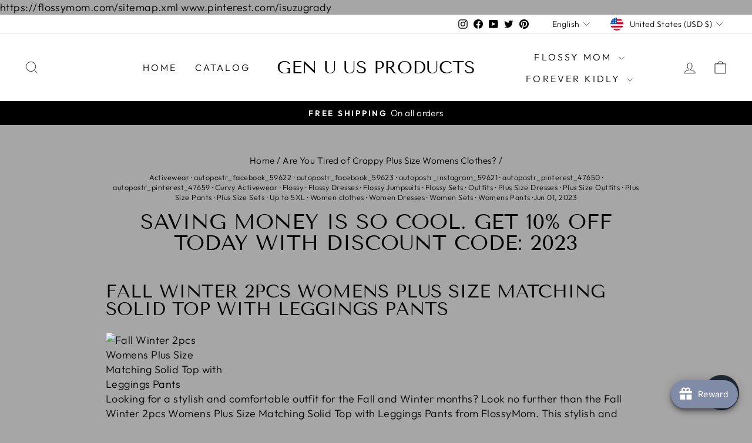

--- FILE ---
content_type: text/html; charset=utf-8
request_url: https://flossymom.com/blogs/are-you-tired-of-crappy-plus-size-womens-clothes/saving-money-is-cool-get-10-off-today-with-discount-code-2023
body_size: 57309
content:
<!doctype html>
<html class="no-js" lang="en" dir="ltr">


<head>
	

  <!-- Added by AUTOKETING SEO APP -->

  
  
    
      <meta name="google-site-verification" content="Ys8pM5VT8Odfz-u--TXNgPYWBqxjnQV8ZF0UcDvGpFs" />
    
    
      https://flossymom.com/sitemap.xml
    
    
      www.pinterest.com/isuzugrady
    
    
      
    
    
      
    
    
      
    
    
      
    
  
  
  
  
  
  <!-- /Added by AUTOKETING SEO APP -->
  




<!-- Begin Added by flareAI Shopify App -->
<meta name="msvalidate.01" content="2657D70150E1A480B584245B06F3D7FA" />
<meta name="google-site-verification" content="pmzETukmmlpqGZVPESEji-5q7VyixnfIzNoz-6O4vs8" />
<script async src="https://www.googletagmanager.com/gtag/js?id=G-6NEFS26Y79"></script><script>  window.dataLayer = window.dataLayer || [];  function gtag(){dataLayer.push(arguments);}  gtag('js', new Date());  gtag('config', 'G-6NEFS26Y79');</script>
<!-- End Added by flareAI Shopify App -->

  <meta charset="utf-8">
  <meta http-equiv="X-UA-Compatible" content="IE=edge,chrome=1">
  <meta name="viewport" content="width=device-width,initial-scale=1">
  <meta name="theme-color" content="#000000">
  <link rel="canonical" href="https://flossymom.com/blogs/are-you-tired-of-crappy-plus-size-womens-clothes/saving-money-is-cool-get-10-off-today-with-discount-code-2023">
  <link rel="preconnect" href="https://cdn.shopify.com" crossorigin>
  <link rel="preconnect" href="https://fonts.shopifycdn.com" crossorigin>
  <link rel="dns-prefetch" href="https://productreviews.shopifycdn.com">
  <link rel="dns-prefetch" href="https://ajax.googleapis.com">
  <link rel="dns-prefetch" href="https://maps.googleapis.com">
  <link rel="dns-prefetch" href="https://maps.gstatic.com"><title>Saving Money is Cool. Get 10% Off Today with Discount Code: 2023 | Gen U Us Products
</title>
<meta name="description" content="Looking for a stylish and comfortable outfit for the Fall and Winter months? Look no further than the Fall Winter 2pcs Womens Plus Size Matching Solid Top with Leggings Pants from FlossyMom"><meta property="og:site_name" content="Gen U Us Products">
  <meta property="og:url" content="https://flossymom.com/blogs/are-you-tired-of-crappy-plus-size-womens-clothes/saving-money-is-cool-get-10-off-today-with-discount-code-2023">
  <meta property="og:title" content="Saving Money is So Cool. Get 10% Off Today with Discount Code: 2023">
  <meta property="og:type" content="article">
  <meta property="og:description" content="Looking for a stylish and comfortable plus size women outfits? Look no further than Our 2pcs Womens Plus Size Matching Solid Top with Leggings Pants Sets from Flossy Mom"><meta property="og:image" content="http://flossymom.com/cdn/shop/articles/Saving-Money-is-So-Cool-Get-10-Off-Today-with-Discount-Code-2023-Gen-U-Us-Products-7312.jpg?v=1705054814">
    <meta property="og:image:secure_url" content="https://flossymom.com/cdn/shop/articles/Saving-Money-is-So-Cool-Get-10-Off-Today-with-Discount-Code-2023-Gen-U-Us-Products-7312.jpg?v=1705054814">
    <meta property="og:image:width" content="600">
    <meta property="og:image:height" content="600"><meta name="twitter:site" content="@@johnathangrady2">
  <meta name="twitter:card" content="summary_large_image">
  <meta name="twitter:title" content="Saving Money is So Cool. Get 10% Off Today with Discount Code: 2023">
  <meta name="twitter:description" content="Looking for a stylish and comfortable plus size women outfits? Look no further than Our 2pcs Womens Plus Size Matching Solid Top with Leggings Pants Sets from Flossy Mom">
<style data-shopify>@font-face {
  font-family: "Tenor Sans";
  font-weight: 400;
  font-style: normal;
  font-display: swap;
  src: url("//flossymom.com/cdn/fonts/tenor_sans/tenorsans_n4.966071a72c28462a9256039d3e3dc5b0cf314f65.woff2") format("woff2"),
       url("//flossymom.com/cdn/fonts/tenor_sans/tenorsans_n4.2282841d948f9649ba5c3cad6ea46df268141820.woff") format("woff");
}

  @font-face {
  font-family: Outfit;
  font-weight: 300;
  font-style: normal;
  font-display: swap;
  src: url("//flossymom.com/cdn/fonts/outfit/outfit_n3.8c97ae4c4fac7c2ea467a6dc784857f4de7e0e37.woff2") format("woff2"),
       url("//flossymom.com/cdn/fonts/outfit/outfit_n3.b50a189ccde91f9bceee88f207c18c09f0b62a7b.woff") format("woff");
}


  @font-face {
  font-family: Outfit;
  font-weight: 600;
  font-style: normal;
  font-display: swap;
  src: url("//flossymom.com/cdn/fonts/outfit/outfit_n6.dfcbaa80187851df2e8384061616a8eaa1702fdc.woff2") format("woff2"),
       url("//flossymom.com/cdn/fonts/outfit/outfit_n6.88384e9fc3e36038624caccb938f24ea8008a91d.woff") format("woff");
}

  
  
</style><link href="//flossymom.com/cdn/shop/t/17/assets/theme.css?v=128180845168031306601764887883" rel="stylesheet" type="text/css" media="all" />
<style data-shopify>:root {
    --typeHeaderPrimary: "Tenor Sans";
    --typeHeaderFallback: sans-serif;
    --typeHeaderSize: 36px;
    --typeHeaderWeight: 400;
    --typeHeaderLineHeight: 1;
    --typeHeaderSpacing: 0.0em;

    --typeBasePrimary:Outfit;
    --typeBaseFallback:sans-serif;
    --typeBaseSize: 18px;
    --typeBaseWeight: 300;
    --typeBaseSpacing: 0.025em;
    --typeBaseLineHeight: 1.4;
    --typeBaselineHeightMinus01: 1.3;

    --typeCollectionTitle: 20px;

    --iconWeight: 2px;
    --iconLinecaps: miter;

    
        --buttonRadius: 0;
    

    --colorGridOverlayOpacity: 0.1;
    }

    .placeholder-content {
    background-image: linear-gradient(100deg, #000000 40%, #000000 63%, #000000 79%);
    }</style><script>
    document.documentElement.className = document.documentElement.className.replace('no-js', 'js');

    window.theme = window.theme || {};
    theme.routes = {
      home: "/",
      cart: "/cart.js",
      cartPage: "/cart",
      cartAdd: "/cart/add.js",
      cartChange: "/cart/change.js",
      search: "/search",
      predictiveSearch: "/search/suggest"
    };
    theme.strings = {
      soldOut: "Sold Out",
      unavailable: "Unavailable",
      inStockLabel: "In stock, ready to ship",
      oneStockLabel: "Low stock - [count] item left",
      otherStockLabel: "Low stock - [count] items left",
      willNotShipUntil: "Ready to ship [date]",
      willBeInStockAfter: "Back in stock [date]",
      waitingForStock: "Inventory on the way",
      savePrice: "Save [saved_amount]",
      cartEmpty: "Your cart is currently empty.",
      cartTermsConfirmation: "You must agree with the terms and conditions of sales to check out",
      searchCollections: "Collections",
      searchPages: "Pages",
      searchArticles: "Articles",
      productFrom: "from ",
      maxQuantity: "You can only have [quantity] of [title] in your cart."
    };
    theme.settings = {
      cartType: "drawer",
      isCustomerTemplate: false,
      moneyFormat: "\u003cspan class=\"etrans-money\"\u003e${{amount}}\u003c\/span\u003e",
      saveType: "dollar",
      productImageSize: "natural",
      productImageCover: false,
      predictiveSearch: true,
      predictiveSearchType: null,
      predictiveSearchVendor: false,
      predictiveSearchPrice: false,
      quickView: true,
      themeName: 'Impulse',
      themeVersion: "7.3.4"
    };
  </script>

  <script>window.performance && window.performance.mark && window.performance.mark('shopify.content_for_header.start');</script><meta name="google-site-verification" content="vzAPhzgv10Ju6-U4H9iXun3KwssBm4AOUKcvOBrELp4">
<meta name="facebook-domain-verification" content="sybd0km6pub1tg9u2gfw0d6djkv3ag">
<meta name="facebook-domain-verification" content="0yj60ohnin3tiaxjgok4p98t4o1pev">
<meta id="shopify-digital-wallet" name="shopify-digital-wallet" content="/27835564115/digital_wallets/dialog">
<meta name="shopify-checkout-api-token" content="d6e4d7c7a51693ea503096ce6ca9bbe8">
<meta id="in-context-paypal-metadata" data-shop-id="27835564115" data-venmo-supported="false" data-environment="production" data-locale="en_US" data-paypal-v4="true" data-currency="USD">
<link rel="alternate" type="application/atom+xml" title="Feed" href="/blogs/are-you-tired-of-crappy-plus-size-womens-clothes.atom" />
<link rel="alternate" hreflang="x-default" href="https://flossymom.com/blogs/are-you-tired-of-crappy-plus-size-womens-clothes/saving-money-is-cool-get-10-off-today-with-discount-code-2023">
<link rel="alternate" hreflang="en" href="https://flossymom.com/blogs/are-you-tired-of-crappy-plus-size-womens-clothes/saving-money-is-cool-get-10-off-today-with-discount-code-2023">
<link rel="alternate" hreflang="es" href="https://flossymom.com/es/blogs/are-you-tired-of-crappy-plus-size-womens-clothes/saving-money-is-cool-get-10-off-today-with-discount-code-2023">
<link rel="alternate" hreflang="fil" href="https://flossymom.com/fil/blogs/are-you-tired-of-crappy-plus-size-womens-clothes/saving-money-is-cool-get-10-off-today-with-discount-code-2023">
<link rel="alternate" hreflang="fr" href="https://flossymom.com/fr/blogs/are-you-tired-of-crappy-plus-size-womens-clothes/saving-money-is-cool-get-10-off-today-with-discount-code-2023">
<link rel="alternate" hreflang="de" href="https://flossymom.com/de/blogs/are-you-tired-of-crappy-plus-size-womens-clothes/saving-money-is-cool-get-10-off-today-with-discount-code-2023">
<link rel="alternate" hreflang="hi" href="https://flossymom.com/hi/blogs/are-you-tired-of-crappy-plus-size-womens-clothes/saving-money-is-cool-get-10-off-today-with-discount-code-2023">
<link rel="alternate" hreflang="it" href="https://flossymom.com/it/blogs/are-you-tired-of-crappy-plus-size-womens-clothes/saving-money-is-cool-get-10-off-today-with-discount-code-2023">
<link rel="alternate" hreflang="ko" href="https://flossymom.com/ko/blogs/are-you-tired-of-crappy-plus-size-womens-clothes/saving-money-is-cool-get-10-off-today-with-discount-code-2023">
<link rel="alternate" hreflang="id" href="https://flossymom.com/id/blogs/are-you-tired-of-crappy-plus-size-womens-clothes/saving-money-is-cool-get-10-off-today-with-discount-code-2023">
<link rel="alternate" hreflang="ja" href="https://flossymom.com/ja/blogs/are-you-tired-of-crappy-plus-size-womens-clothes/saving-money-is-cool-get-10-off-today-with-discount-code-2023">
<link rel="alternate" hreflang="pt" href="https://flossymom.com/pt/blogs/are-you-tired-of-crappy-plus-size-womens-clothes/saving-money-is-cool-get-10-off-today-with-discount-code-2023">
<link rel="alternate" hreflang="vi" href="https://flossymom.com/vi/blogs/are-you-tired-of-crappy-plus-size-womens-clothes/saving-money-is-cool-get-10-off-today-with-discount-code-2023">
<link rel="alternate" hreflang="he" href="https://flossymom.com/he/blogs/are-you-tired-of-crappy-plus-size-womens-clothes/saving-money-is-cool-get-10-off-today-with-discount-code-2023">
<link rel="alternate" hreflang="en-CA" href="https://flossymom.com/en-ca/blogs/are-you-tired-of-crappy-plus-size-womens-clothes/saving-money-is-cool-get-10-off-today-with-discount-code-2023">
<link rel="alternate" hreflang="en-MX" href="https://flossymom.com/en-mx/blogs/are-you-tired-of-crappy-plus-size-womens-clothes/saving-money-is-cool-get-10-off-today-with-discount-code-2023">
<link rel="alternate" hreflang="en-CN" href="https://flossymom.com/en-asia/blogs/are-you-tired-of-crappy-plus-size-womens-clothes/saving-money-is-cool-get-10-off-today-with-discount-code-2023">
<link rel="alternate" hreflang="ja-CN" href="https://flossymom.com/ja-asia/blogs/are-you-tired-of-crappy-plus-size-womens-clothes/saving-money-is-cool-get-10-off-today-with-discount-code-2023">
<link rel="alternate" hreflang="zh-Hans-CN" href="https://flossymom.com/zh-asia/blogs/are-you-tired-of-crappy-plus-size-womens-clothes/saving-money-is-cool-get-10-off-today-with-discount-code-2023">
<link rel="alternate" hreflang="en-JP" href="https://flossymom.com/en-asia/blogs/are-you-tired-of-crappy-plus-size-womens-clothes/saving-money-is-cool-get-10-off-today-with-discount-code-2023">
<link rel="alternate" hreflang="ja-JP" href="https://flossymom.com/ja-asia/blogs/are-you-tired-of-crappy-plus-size-womens-clothes/saving-money-is-cool-get-10-off-today-with-discount-code-2023">
<link rel="alternate" hreflang="zh-Hans-JP" href="https://flossymom.com/zh-asia/blogs/are-you-tired-of-crappy-plus-size-womens-clothes/saving-money-is-cool-get-10-off-today-with-discount-code-2023">
<link rel="alternate" hreflang="en-BR" href="https://flossymom.com/en-brazil/blogs/are-you-tired-of-crappy-plus-size-womens-clothes/saving-money-is-cool-get-10-off-today-with-discount-code-2023">
<link rel="alternate" hreflang="pt-BR" href="https://flossymom.com/pt-brazil/blogs/are-you-tired-of-crappy-plus-size-womens-clothes/saving-money-is-cool-get-10-off-today-with-discount-code-2023">
<link rel="alternate" hreflang="pt-MC" href="https://flossymom.com/pt-brazil/blogs/are-you-tired-of-crappy-plus-size-womens-clothes/saving-money-is-cool-get-10-off-today-with-discount-code-2023">
<link rel="alternate" hreflang="pt-PT" href="https://flossymom.com/pt-brazil/blogs/are-you-tired-of-crappy-plus-size-womens-clothes/saving-money-is-cool-get-10-off-today-with-discount-code-2023">
<link rel="alternate" hreflang="pt-TT" href="https://flossymom.com/pt-brazil/blogs/are-you-tired-of-crappy-plus-size-womens-clothes/saving-money-is-cool-get-10-off-today-with-discount-code-2023">
<link rel="alternate" hreflang="en-DO" href="https://flossymom.com/en-brazil/blogs/are-you-tired-of-crappy-plus-size-womens-clothes/saving-money-is-cool-get-10-off-today-with-discount-code-2023">
<link rel="alternate" hreflang="pt-DO" href="https://flossymom.com/pt-brazil/blogs/are-you-tired-of-crappy-plus-size-womens-clothes/saving-money-is-cool-get-10-off-today-with-discount-code-2023">
<link rel="alternate" hreflang="pt-MA" href="https://flossymom.com/pt-brazil/blogs/are-you-tired-of-crappy-plus-size-womens-clothes/saving-money-is-cool-get-10-off-today-with-discount-code-2023">
<link rel="alternate" hreflang="en-AU" href="https://flossymom.com/en-au/blogs/are-you-tired-of-crappy-plus-size-womens-clothes/saving-money-is-cool-get-10-off-today-with-discount-code-2023">
<link rel="alternate" hreflang="en-MN" href="https://flossymom.com/en-africa/blogs/are-you-tired-of-crappy-plus-size-womens-clothes/saving-money-is-cool-get-10-off-today-with-discount-code-2023">
<link rel="alternate" hreflang="en-ME" href="https://flossymom.com/en-africa/blogs/are-you-tired-of-crappy-plus-size-womens-clothes/saving-money-is-cool-get-10-off-today-with-discount-code-2023">
<link rel="alternate" hreflang="en-MS" href="https://flossymom.com/en-africa/blogs/are-you-tired-of-crappy-plus-size-womens-clothes/saving-money-is-cool-get-10-off-today-with-discount-code-2023">
<link rel="alternate" hreflang="en-SB" href="https://flossymom.com/en-africa/blogs/are-you-tired-of-crappy-plus-size-womens-clothes/saving-money-is-cool-get-10-off-today-with-discount-code-2023">
<link rel="alternate" hreflang="en-EG" href="https://flossymom.com/en-middleeast/blogs/are-you-tired-of-crappy-plus-size-womens-clothes/saving-money-is-cool-get-10-off-today-with-discount-code-2023">
<link rel="alternate" hreflang="en-IL" href="https://flossymom.com/en-middleeast/blogs/are-you-tired-of-crappy-plus-size-womens-clothes/saving-money-is-cool-get-10-off-today-with-discount-code-2023">
<link rel="alternate" hreflang="en-JO" href="https://flossymom.com/en-middleeast/blogs/are-you-tired-of-crappy-plus-size-womens-clothes/saving-money-is-cool-get-10-off-today-with-discount-code-2023">
<link rel="alternate" hreflang="en-KZ" href="https://flossymom.com/en-middleeast/blogs/are-you-tired-of-crappy-plus-size-womens-clothes/saving-money-is-cool-get-10-off-today-with-discount-code-2023">
<link rel="alternate" hreflang="en-KW" href="https://flossymom.com/en-middleeast/blogs/are-you-tired-of-crappy-plus-size-womens-clothes/saving-money-is-cool-get-10-off-today-with-discount-code-2023">
<link rel="alternate" hreflang="en-LT" href="https://flossymom.com/en-middleeast/blogs/are-you-tired-of-crappy-plus-size-womens-clothes/saving-money-is-cool-get-10-off-today-with-discount-code-2023">
<link rel="alternate" hreflang="en-NP" href="https://flossymom.com/en-middleeast/blogs/are-you-tired-of-crappy-plus-size-womens-clothes/saving-money-is-cool-get-10-off-today-with-discount-code-2023">
<link rel="alternate" hreflang="en-NZ" href="https://flossymom.com/en-middleeast/blogs/are-you-tired-of-crappy-plus-size-womens-clothes/saving-money-is-cool-get-10-off-today-with-discount-code-2023">
<link rel="alternate" hreflang="en-NO" href="https://flossymom.com/en-middleeast/blogs/are-you-tired-of-crappy-plus-size-womens-clothes/saving-money-is-cool-get-10-off-today-with-discount-code-2023">
<link rel="alternate" hreflang="en-PA" href="https://flossymom.com/en-middleeast/blogs/are-you-tired-of-crappy-plus-size-womens-clothes/saving-money-is-cool-get-10-off-today-with-discount-code-2023">
<link rel="alternate" hreflang="en-PH" href="https://flossymom.com/en-middleeast/blogs/are-you-tired-of-crappy-plus-size-womens-clothes/saving-money-is-cool-get-10-off-today-with-discount-code-2023">
<link rel="alternate" hreflang="en-PL" href="https://flossymom.com/en-middleeast/blogs/are-you-tired-of-crappy-plus-size-womens-clothes/saving-money-is-cool-get-10-off-today-with-discount-code-2023">
<link rel="alternate" hreflang="en-QA" href="https://flossymom.com/en-middleeast/blogs/are-you-tired-of-crappy-plus-size-womens-clothes/saving-money-is-cool-get-10-off-today-with-discount-code-2023">
<link rel="alternate" hreflang="en-SA" href="https://flossymom.com/en-middleeast/blogs/are-you-tired-of-crappy-plus-size-womens-clothes/saving-money-is-cool-get-10-off-today-with-discount-code-2023">
<link rel="alternate" hreflang="en-ZA" href="https://flossymom.com/en-middleeast/blogs/are-you-tired-of-crappy-plus-size-womens-clothes/saving-money-is-cool-get-10-off-today-with-discount-code-2023">
<link rel="alternate" hreflang="en-ES" href="https://flossymom.com/en-middleeast/blogs/are-you-tired-of-crappy-plus-size-womens-clothes/saving-money-is-cool-get-10-off-today-with-discount-code-2023">
<link rel="alternate" hreflang="en-SE" href="https://flossymom.com/en-middleeast/blogs/are-you-tired-of-crappy-plus-size-womens-clothes/saving-money-is-cool-get-10-off-today-with-discount-code-2023">
<link rel="alternate" hreflang="en-CH" href="https://flossymom.com/en-middleeast/blogs/are-you-tired-of-crappy-plus-size-womens-clothes/saving-money-is-cool-get-10-off-today-with-discount-code-2023">
<link rel="alternate" hreflang="en-TW" href="https://flossymom.com/en-middleeast/blogs/are-you-tired-of-crappy-plus-size-womens-clothes/saving-money-is-cool-get-10-off-today-with-discount-code-2023">
<link rel="alternate" hreflang="en-TJ" href="https://flossymom.com/en-middleeast/blogs/are-you-tired-of-crappy-plus-size-womens-clothes/saving-money-is-cool-get-10-off-today-with-discount-code-2023">
<link rel="alternate" hreflang="en-TH" href="https://flossymom.com/en-middleeast/blogs/are-you-tired-of-crappy-plus-size-womens-clothes/saving-money-is-cool-get-10-off-today-with-discount-code-2023">
<link rel="alternate" hreflang="en-AE" href="https://flossymom.com/en-middleeast/blogs/are-you-tired-of-crappy-plus-size-womens-clothes/saving-money-is-cool-get-10-off-today-with-discount-code-2023">
<link rel="alternate" hreflang="en-SS" href="https://flossymom.com/en-middleeast/blogs/are-you-tired-of-crappy-plus-size-womens-clothes/saving-money-is-cool-get-10-off-today-with-discount-code-2023">
<link rel="alternate" hreflang="en-SD" href="https://flossymom.com/en-middleeast/blogs/are-you-tired-of-crappy-plus-size-womens-clothes/saving-money-is-cool-get-10-off-today-with-discount-code-2023">
<link rel="alternate" hreflang="en-YE" href="https://flossymom.com/en-middleeast/blogs/are-you-tired-of-crappy-plus-size-womens-clothes/saving-money-is-cool-get-10-off-today-with-discount-code-2023">
<link rel="alternate" hreflang="en-CY" href="https://flossymom.com/en-middleeast/blogs/are-you-tired-of-crappy-plus-size-womens-clothes/saving-money-is-cool-get-10-off-today-with-discount-code-2023">
<link rel="alternate" hreflang="en-IN" href="https://flossymom.com/en-india/blogs/are-you-tired-of-crappy-plus-size-womens-clothes/saving-money-is-cool-get-10-off-today-with-discount-code-2023">
<link rel="alternate" hreflang="en-IE" href="https://flossymom.com/en-ieireland/blogs/are-you-tired-of-crappy-plus-size-womens-clothes/saving-money-is-cool-get-10-off-today-with-discount-code-2023">
<link rel="alternate" hreflang="en-SG" href="https://flossymom.com/en-sgsingapore/blogs/are-you-tired-of-crappy-plus-size-womens-clothes/saving-money-is-cool-get-10-off-today-with-discount-code-2023">
<link rel="alternate" hreflang="en-MY" href="https://flossymom.com/en-my/blogs/are-you-tired-of-crappy-plus-size-womens-clothes/saving-money-is-cool-get-10-off-today-with-discount-code-2023">
<script async="async" src="/checkouts/internal/preloads.js?locale=en-US"></script>
<link rel="preconnect" href="https://shop.app" crossorigin="anonymous">
<script async="async" src="https://shop.app/checkouts/internal/preloads.js?locale=en-US&shop_id=27835564115" crossorigin="anonymous"></script>
<script id="apple-pay-shop-capabilities" type="application/json">{"shopId":27835564115,"countryCode":"US","currencyCode":"USD","merchantCapabilities":["supports3DS"],"merchantId":"gid:\/\/shopify\/Shop\/27835564115","merchantName":"Gen U Us Products","requiredBillingContactFields":["postalAddress","email","phone"],"requiredShippingContactFields":["postalAddress","email","phone"],"shippingType":"shipping","supportedNetworks":["visa","masterCard","amex","discover","elo","jcb"],"total":{"type":"pending","label":"Gen U Us Products","amount":"1.00"},"shopifyPaymentsEnabled":true,"supportsSubscriptions":true}</script>
<script id="shopify-features" type="application/json">{"accessToken":"d6e4d7c7a51693ea503096ce6ca9bbe8","betas":["rich-media-storefront-analytics"],"domain":"flossymom.com","predictiveSearch":true,"shopId":27835564115,"locale":"en"}</script>
<script>var Shopify = Shopify || {};
Shopify.shop = "gen-u-us-bras.myshopify.com";
Shopify.locale = "en";
Shopify.currency = {"active":"USD","rate":"1.0"};
Shopify.country = "US";
Shopify.theme = {"name":"Impulse","id":125019553875,"schema_name":"Impulse","schema_version":"7.3.4","theme_store_id":857,"role":"main"};
Shopify.theme.handle = "null";
Shopify.theme.style = {"id":null,"handle":null};
Shopify.cdnHost = "flossymom.com/cdn";
Shopify.routes = Shopify.routes || {};
Shopify.routes.root = "/";</script>
<script type="module">!function(o){(o.Shopify=o.Shopify||{}).modules=!0}(window);</script>
<script>!function(o){function n(){var o=[];function n(){o.push(Array.prototype.slice.apply(arguments))}return n.q=o,n}var t=o.Shopify=o.Shopify||{};t.loadFeatures=n(),t.autoloadFeatures=n()}(window);</script>
<script>
  window.ShopifyPay = window.ShopifyPay || {};
  window.ShopifyPay.apiHost = "shop.app\/pay";
  window.ShopifyPay.redirectState = null;
</script>
<script id="shop-js-analytics" type="application/json">{"pageType":"article"}</script>
<script defer="defer" async type="module" src="//flossymom.com/cdn/shopifycloud/shop-js/modules/v2/client.init-shop-cart-sync_IZsNAliE.en.esm.js"></script>
<script defer="defer" async type="module" src="//flossymom.com/cdn/shopifycloud/shop-js/modules/v2/chunk.common_0OUaOowp.esm.js"></script>
<script type="module">
  await import("//flossymom.com/cdn/shopifycloud/shop-js/modules/v2/client.init-shop-cart-sync_IZsNAliE.en.esm.js");
await import("//flossymom.com/cdn/shopifycloud/shop-js/modules/v2/chunk.common_0OUaOowp.esm.js");

  window.Shopify.SignInWithShop?.initShopCartSync?.({"fedCMEnabled":true,"windoidEnabled":true});

</script>
<script>
  window.Shopify = window.Shopify || {};
  if (!window.Shopify.featureAssets) window.Shopify.featureAssets = {};
  window.Shopify.featureAssets['shop-js'] = {"shop-cart-sync":["modules/v2/client.shop-cart-sync_DLOhI_0X.en.esm.js","modules/v2/chunk.common_0OUaOowp.esm.js"],"init-fed-cm":["modules/v2/client.init-fed-cm_C6YtU0w6.en.esm.js","modules/v2/chunk.common_0OUaOowp.esm.js"],"shop-button":["modules/v2/client.shop-button_BCMx7GTG.en.esm.js","modules/v2/chunk.common_0OUaOowp.esm.js"],"shop-cash-offers":["modules/v2/client.shop-cash-offers_BT26qb5j.en.esm.js","modules/v2/chunk.common_0OUaOowp.esm.js","modules/v2/chunk.modal_CGo_dVj3.esm.js"],"init-windoid":["modules/v2/client.init-windoid_B9PkRMql.en.esm.js","modules/v2/chunk.common_0OUaOowp.esm.js"],"init-shop-email-lookup-coordinator":["modules/v2/client.init-shop-email-lookup-coordinator_DZkqjsbU.en.esm.js","modules/v2/chunk.common_0OUaOowp.esm.js"],"shop-toast-manager":["modules/v2/client.shop-toast-manager_Di2EnuM7.en.esm.js","modules/v2/chunk.common_0OUaOowp.esm.js"],"shop-login-button":["modules/v2/client.shop-login-button_BtqW_SIO.en.esm.js","modules/v2/chunk.common_0OUaOowp.esm.js","modules/v2/chunk.modal_CGo_dVj3.esm.js"],"avatar":["modules/v2/client.avatar_BTnouDA3.en.esm.js"],"pay-button":["modules/v2/client.pay-button_CWa-C9R1.en.esm.js","modules/v2/chunk.common_0OUaOowp.esm.js"],"init-shop-cart-sync":["modules/v2/client.init-shop-cart-sync_IZsNAliE.en.esm.js","modules/v2/chunk.common_0OUaOowp.esm.js"],"init-customer-accounts":["modules/v2/client.init-customer-accounts_DenGwJTU.en.esm.js","modules/v2/client.shop-login-button_BtqW_SIO.en.esm.js","modules/v2/chunk.common_0OUaOowp.esm.js","modules/v2/chunk.modal_CGo_dVj3.esm.js"],"init-shop-for-new-customer-accounts":["modules/v2/client.init-shop-for-new-customer-accounts_JdHXxpS9.en.esm.js","modules/v2/client.shop-login-button_BtqW_SIO.en.esm.js","modules/v2/chunk.common_0OUaOowp.esm.js","modules/v2/chunk.modal_CGo_dVj3.esm.js"],"init-customer-accounts-sign-up":["modules/v2/client.init-customer-accounts-sign-up_D6__K_p8.en.esm.js","modules/v2/client.shop-login-button_BtqW_SIO.en.esm.js","modules/v2/chunk.common_0OUaOowp.esm.js","modules/v2/chunk.modal_CGo_dVj3.esm.js"],"checkout-modal":["modules/v2/client.checkout-modal_C_ZQDY6s.en.esm.js","modules/v2/chunk.common_0OUaOowp.esm.js","modules/v2/chunk.modal_CGo_dVj3.esm.js"],"shop-follow-button":["modules/v2/client.shop-follow-button_XetIsj8l.en.esm.js","modules/v2/chunk.common_0OUaOowp.esm.js","modules/v2/chunk.modal_CGo_dVj3.esm.js"],"lead-capture":["modules/v2/client.lead-capture_DvA72MRN.en.esm.js","modules/v2/chunk.common_0OUaOowp.esm.js","modules/v2/chunk.modal_CGo_dVj3.esm.js"],"shop-login":["modules/v2/client.shop-login_ClXNxyh6.en.esm.js","modules/v2/chunk.common_0OUaOowp.esm.js","modules/v2/chunk.modal_CGo_dVj3.esm.js"],"payment-terms":["modules/v2/client.payment-terms_CNlwjfZz.en.esm.js","modules/v2/chunk.common_0OUaOowp.esm.js","modules/v2/chunk.modal_CGo_dVj3.esm.js"]};
</script>
<script>(function() {
  var isLoaded = false;
  function asyncLoad() {
    if (isLoaded) return;
    isLoaded = true;
    var urls = ["\/\/cdn.shopify.com\/proxy\/89882761f651bae98fdab5ddffb14029b103e85f8e4a63bdf071ba4267eb1217\/bingshoppingtool-t2app-prod.trafficmanager.net\/uet\/tracking_script?shop=gen-u-us-bras.myshopify.com\u0026sp-cache-control=cHVibGljLCBtYXgtYWdlPTkwMA","https:\/\/joy.avada.io\/scripttag\/avada-joy.min.js?shop=gen-u-us-bras.myshopify.com"];
    for (var i = 0; i < urls.length; i++) {
      var s = document.createElement('script');
      s.type = 'text/javascript';
      s.async = true;
      s.src = urls[i];
      var x = document.getElementsByTagName('script')[0];
      x.parentNode.insertBefore(s, x);
    }
  };
  if(window.attachEvent) {
    window.attachEvent('onload', asyncLoad);
  } else {
    window.addEventListener('load', asyncLoad, false);
  }
})();</script>
<script id="__st">var __st={"a":27835564115,"offset":-18000,"reqid":"7b8dc81f-1d6c-4fdf-a7b7-47c89d28f7e6-1768550091","pageurl":"flossymom.com\/blogs\/are-you-tired-of-crappy-plus-size-womens-clothes\/saving-money-is-cool-get-10-off-today-with-discount-code-2023","s":"articles-558056013907","u":"eb0239170341","p":"article","rtyp":"article","rid":558056013907};</script>
<script>window.ShopifyPaypalV4VisibilityTracking = true;</script>
<script id="captcha-bootstrap">!function(){'use strict';const t='contact',e='account',n='new_comment',o=[[t,t],['blogs',n],['comments',n],[t,'customer']],c=[[e,'customer_login'],[e,'guest_login'],[e,'recover_customer_password'],[e,'create_customer']],r=t=>t.map((([t,e])=>`form[action*='/${t}']:not([data-nocaptcha='true']) input[name='form_type'][value='${e}']`)).join(','),a=t=>()=>t?[...document.querySelectorAll(t)].map((t=>t.form)):[];function s(){const t=[...o],e=r(t);return a(e)}const i='password',u='form_key',d=['recaptcha-v3-token','g-recaptcha-response','h-captcha-response',i],f=()=>{try{return window.sessionStorage}catch{return}},m='__shopify_v',_=t=>t.elements[u];function p(t,e,n=!1){try{const o=window.sessionStorage,c=JSON.parse(o.getItem(e)),{data:r}=function(t){const{data:e,action:n}=t;return t[m]||n?{data:e,action:n}:{data:t,action:n}}(c);for(const[e,n]of Object.entries(r))t.elements[e]&&(t.elements[e].value=n);n&&o.removeItem(e)}catch(o){console.error('form repopulation failed',{error:o})}}const l='form_type',E='cptcha';function T(t){t.dataset[E]=!0}const w=window,h=w.document,L='Shopify',v='ce_forms',y='captcha';let A=!1;((t,e)=>{const n=(g='f06e6c50-85a8-45c8-87d0-21a2b65856fe',I='https://cdn.shopify.com/shopifycloud/storefront-forms-hcaptcha/ce_storefront_forms_captcha_hcaptcha.v1.5.2.iife.js',D={infoText:'Protected by hCaptcha',privacyText:'Privacy',termsText:'Terms'},(t,e,n)=>{const o=w[L][v],c=o.bindForm;if(c)return c(t,g,e,D).then(n);var r;o.q.push([[t,g,e,D],n]),r=I,A||(h.body.append(Object.assign(h.createElement('script'),{id:'captcha-provider',async:!0,src:r})),A=!0)});var g,I,D;w[L]=w[L]||{},w[L][v]=w[L][v]||{},w[L][v].q=[],w[L][y]=w[L][y]||{},w[L][y].protect=function(t,e){n(t,void 0,e),T(t)},Object.freeze(w[L][y]),function(t,e,n,w,h,L){const[v,y,A,g]=function(t,e,n){const i=e?o:[],u=t?c:[],d=[...i,...u],f=r(d),m=r(i),_=r(d.filter((([t,e])=>n.includes(e))));return[a(f),a(m),a(_),s()]}(w,h,L),I=t=>{const e=t.target;return e instanceof HTMLFormElement?e:e&&e.form},D=t=>v().includes(t);t.addEventListener('submit',(t=>{const e=I(t);if(!e)return;const n=D(e)&&!e.dataset.hcaptchaBound&&!e.dataset.recaptchaBound,o=_(e),c=g().includes(e)&&(!o||!o.value);(n||c)&&t.preventDefault(),c&&!n&&(function(t){try{if(!f())return;!function(t){const e=f();if(!e)return;const n=_(t);if(!n)return;const o=n.value;o&&e.removeItem(o)}(t);const e=Array.from(Array(32),(()=>Math.random().toString(36)[2])).join('');!function(t,e){_(t)||t.append(Object.assign(document.createElement('input'),{type:'hidden',name:u})),t.elements[u].value=e}(t,e),function(t,e){const n=f();if(!n)return;const o=[...t.querySelectorAll(`input[type='${i}']`)].map((({name:t})=>t)),c=[...d,...o],r={};for(const[a,s]of new FormData(t).entries())c.includes(a)||(r[a]=s);n.setItem(e,JSON.stringify({[m]:1,action:t.action,data:r}))}(t,e)}catch(e){console.error('failed to persist form',e)}}(e),e.submit())}));const S=(t,e)=>{t&&!t.dataset[E]&&(n(t,e.some((e=>e===t))),T(t))};for(const o of['focusin','change'])t.addEventListener(o,(t=>{const e=I(t);D(e)&&S(e,y())}));const B=e.get('form_key'),M=e.get(l),P=B&&M;t.addEventListener('DOMContentLoaded',(()=>{const t=y();if(P)for(const e of t)e.elements[l].value===M&&p(e,B);[...new Set([...A(),...v().filter((t=>'true'===t.dataset.shopifyCaptcha))])].forEach((e=>S(e,t)))}))}(h,new URLSearchParams(w.location.search),n,t,e,['guest_login'])})(!0,!0)}();</script>
<script integrity="sha256-4kQ18oKyAcykRKYeNunJcIwy7WH5gtpwJnB7kiuLZ1E=" data-source-attribution="shopify.loadfeatures" defer="defer" src="//flossymom.com/cdn/shopifycloud/storefront/assets/storefront/load_feature-a0a9edcb.js" crossorigin="anonymous"></script>
<script crossorigin="anonymous" defer="defer" src="//flossymom.com/cdn/shopifycloud/storefront/assets/shopify_pay/storefront-65b4c6d7.js?v=20250812"></script>
<script data-source-attribution="shopify.dynamic_checkout.dynamic.init">var Shopify=Shopify||{};Shopify.PaymentButton=Shopify.PaymentButton||{isStorefrontPortableWallets:!0,init:function(){window.Shopify.PaymentButton.init=function(){};var t=document.createElement("script");t.src="https://flossymom.com/cdn/shopifycloud/portable-wallets/latest/portable-wallets.en.js",t.type="module",document.head.appendChild(t)}};
</script>
<script data-source-attribution="shopify.dynamic_checkout.buyer_consent">
  function portableWalletsHideBuyerConsent(e){var t=document.getElementById("shopify-buyer-consent"),n=document.getElementById("shopify-subscription-policy-button");t&&n&&(t.classList.add("hidden"),t.setAttribute("aria-hidden","true"),n.removeEventListener("click",e))}function portableWalletsShowBuyerConsent(e){var t=document.getElementById("shopify-buyer-consent"),n=document.getElementById("shopify-subscription-policy-button");t&&n&&(t.classList.remove("hidden"),t.removeAttribute("aria-hidden"),n.addEventListener("click",e))}window.Shopify?.PaymentButton&&(window.Shopify.PaymentButton.hideBuyerConsent=portableWalletsHideBuyerConsent,window.Shopify.PaymentButton.showBuyerConsent=portableWalletsShowBuyerConsent);
</script>
<script data-source-attribution="shopify.dynamic_checkout.cart.bootstrap">document.addEventListener("DOMContentLoaded",(function(){function t(){return document.querySelector("shopify-accelerated-checkout-cart, shopify-accelerated-checkout")}if(t())Shopify.PaymentButton.init();else{new MutationObserver((function(e,n){t()&&(Shopify.PaymentButton.init(),n.disconnect())})).observe(document.body,{childList:!0,subtree:!0})}}));
</script>
<script id='scb4127' type='text/javascript' async='' src='https://flossymom.com/cdn/shopifycloud/privacy-banner/storefront-banner.js'></script><link id="shopify-accelerated-checkout-styles" rel="stylesheet" media="screen" href="https://flossymom.com/cdn/shopifycloud/portable-wallets/latest/accelerated-checkout-backwards-compat.css" crossorigin="anonymous">
<style id="shopify-accelerated-checkout-cart">
        #shopify-buyer-consent {
  margin-top: 1em;
  display: inline-block;
  width: 100%;
}

#shopify-buyer-consent.hidden {
  display: none;
}

#shopify-subscription-policy-button {
  background: none;
  border: none;
  padding: 0;
  text-decoration: underline;
  font-size: inherit;
  cursor: pointer;
}

#shopify-subscription-policy-button::before {
  box-shadow: none;
}

      </style>

<script>window.performance && window.performance.mark && window.performance.mark('shopify.content_for_header.end');</script>

  <script src="//flossymom.com/cdn/shop/t/17/assets/vendor-scripts-v11.js" defer="defer"></script><link rel="stylesheet" href="//flossymom.com/cdn/shop/t/17/assets/country-flags.css"><script src="//flossymom.com/cdn/shop/t/17/assets/theme.js?v=137436199022560166481688074628" defer="defer"></script>

<!-- Script Begin Added by flareAI Shopify App -->
<script rel="nofollow" src="https://flossymom.com/apps/mansion-flare/scripts/flossymom.com/flareai_script.js" defer></script>
<!-- Script End Added by flareAI Shopify App -->
<link rel="dns-prefetch" href="https://review.wsy400.com/">

  <script type="text/javascript" src="/apps/my-app-proxy/scriptTag/star.js" defer="defer"></script>




	

  <!-- Added by AUTOKETING SEO APP END HEAD -->

  <!-- /Added by AUTOKETING SEO APP END HEAD -->
  




        <!-- SlideRule Script Start -->
        <script name="sliderule-tracking" data-ot-ignore>
(function(){
	slideruleData = {
    "version":"v0.0.1",
    "referralExclusion":"/(paypal|visa|MasterCard|clicksafe|arcot\.com|geschuetzteinkaufen|checkout\.shopify\.com|checkout\.rechargeapps\.com|portal\.afterpay\.com|payfort)/",
    "googleSignals":true,
    "anonymizeIp":true,
    "productClicks":true,
    "persistentUserId":true,
    "hideBranding":false,
    "ecommerce":{"currencyCode":"USD",
    "impressions":[]},
    "pageType":"article",
	"destinations":{"google_analytics_4":{"measurementIds":["G-ESFWK72K2Y"]}},
    "cookieUpdate":true
	}

	
		slideruleData.themeMode = "live"
	

	


	
	})();
</script>
<script async type="text/javascript" src=https://files.slideruletools.com/eluredils-g.js></script>
        <!-- SlideRule Script End -->
        <!-- BEGIN app block: shopify://apps/ot-theme-sections/blocks/otsb-style/45c0d634-d78b-458c-8bca-17086e7d65aa --><link href="//cdn.shopify.com/extensions/019bc4db-55e4-7817-9a3f-2704fee0c1e1/xpify-front-base-88/assets/otsb-style.min.css" rel="stylesheet" type="text/css" media="all" />
<script>
  window.otsb={main_script_enabled:true,sliderScript:"https://cdn.shopify.com/extensions/019bc4db-55e4-7817-9a3f-2704fee0c1e1/xpify-front-base-88/assets/otsb-splide.min.js",loadedScript:window?.otsb?.loadedScript||[],components:{splides:{}}};
</script><script src="https://cdn.shopify.com/extensions/019bc4db-55e4-7817-9a3f-2704fee0c1e1/xpify-front-base-88/assets/otsb-script.min.js" defer="defer"></script>

<!-- END app block --><!-- BEGIN app block: shopify://apps/smind-sections/blocks/theme-helper/71ba2d48-8be4-4535-bc1f-0fea499001d4 -->
    
    <!-- BEGIN app snippet: assets --><link href="//cdn.shopify.com/extensions/019b9ca6-aa99-7118-9745-0a98ab4d324a/smind-app-311/assets/smi-base.min.css" rel="stylesheet" type="text/css" media="all" />



<script type="text/javascript">
  window.smiObject = {
    productId: '',
    timezone: 'Asia/Phnom_Penh',
    cartType: `drawer`,
    routes: {
      cart_add_url: `/cart/add`,
      cart_change_url: `/cart/change`,
      cart_update_url: `/cart/update`,
      cart_url: `/cart`,
      predictive_search_url: `/search/suggest`,
      search_url: `/search`
    },
    settings: {
      currencyFormat: "\u003cspan class=\"etrans-money\"\u003e${{amount}}\u003c\/span\u003e",
      moneyFormat: "\u003cspan class=\"etrans-money\"\u003e${{amount}}\u003c\/span\u003e",
      moneyWithCurrencyFormat: "\u003cspan class=\"etrans-money\"\u003e${{amount}} USD\u003c\/span\u003e"
    }
  };

  window.smind = window.smind || {}

  window.smind.initializeWhenReady = (callback, classes = [], maxRetries = 12, interval = 250) => {

    const tryInitialize = (counter = 0) => {

      const allClassesLoaded = classes.every(cls => typeof window[cls] !== 'undefined' || typeof window.smind[cls] !== 'undefined');

      if (allClassesLoaded) {
        return callback();
      }

      if (counter < maxRetries) {
        setTimeout(() => tryInitialize(counter + 1), interval);
      }
    };

    if (Shopify.designMode) {
      if (document.readyState === 'complete') {
        tryInitialize();
      }
      document.addEventListener('smiReloadSection', callback);
    }

    document.addEventListener('DOMContentLoaded', () => tryInitialize());
  }
</script>



<script src="https://cdn.shopify.com/extensions/019b9ca6-aa99-7118-9745-0a98ab4d324a/smind-app-311/assets/smi-base.min.js" defer></script>
<script src="https://cdn.shopify.com/extensions/019b9ca6-aa99-7118-9745-0a98ab4d324a/smind-app-311/assets/smi-product-blocks.js" async></script>
<script src="https://cdn.shopify.com/extensions/019b9ca6-aa99-7118-9745-0a98ab4d324a/smind-app-311/assets/smi-parallax.min.js" defer></script>


<script src="https://cdn.shopify.com/extensions/019b9ca6-aa99-7118-9745-0a98ab4d324a/smind-app-311/assets/smi-animations.js" defer></script>





<!-- END app snippet -->

    
        
        <!-- BEGIN app snippet: theme-modal --><script id="smi-base-section-modal" src="https://cdn.shopify.com/extensions/019b9ca6-aa99-7118-9745-0a98ab4d324a/smind-app-311/assets/smi-section-modal.min.js" data-app="free" defer></script><!-- END app snippet -->
		<!-- BEGIN app snippet: check-styles --><!-- END app snippet -->
    
    


<!-- END app block --><!-- BEGIN app block: shopify://apps/sectionhub/blocks/app-embed/9b74df56-d9a0-4a6f-8248-1a8825110996 --><link rel="stylesheet" href="https://cdn.shopify.com/extensions/019a77ad-6a91-7e68-bd4a-3808dfb8e3b3/sectionhub-theme-sections-21/assets/sh-base.css" id="equate-product-compare-css"/>
<link rel="stylesheet" href="https://cdn.shopify.com/extensions/019a77ad-6a91-7e68-bd4a-3808dfb8e3b3/sectionhub-theme-sections-21/assets/sh-swiper-bundle.min.css" id="sh-swiper-bundle-css"/>
<script type="text/javascript" src="https://cdn.shopify.com/extensions/019a77ad-6a91-7e68-bd4a-3808dfb8e3b3/sectionhub-theme-sections-21/assets/sh-swiper-bundle.min.js" id="sh-swiper-bundle-min-js"></script>



<!-- END app block --><!-- BEGIN app block: shopify://apps/sra-google-analytics-4-ga4/blocks/sliderule-analytics/9960d9af-5e49-44da-a5b8-aade858d4324 --><script>
  window.sraData = sraData = {
    "measurementIds": [
      
    ]
    
  }
</script>
<script src="https://cdn.shopify.com/extensions/787ba864-02ca-44f6-b659-4d817e40c70c/sra-google-analytics-4-ga4-49/assets/sliderule-consent-management.js"></script>
<!-- Complete Google Analytics 4 Tracker for Shopify -->
<script
  async
  src="https://www.googletagmanager.com/gtag/js?id="
></script>
<script>
  window.dataLayer = window.dataLayer || [];
  function gtag() {
    dataLayer.push(arguments);
  }

  // Set conservative consent defaults initially
  // These will be updated by the consent management system once it loads
  if (window.sraData?.consent?.consentManagementEnabled) {
    gtag('consent', 'default', {
      'ad_storage': 'denied',
      'ad_user_data': 'denied',
      'ad_personalization': 'denied',
      'analytics_storage': 'denied',
      'functionality_storage': 'denied',
      'personalization_storage': 'denied',
        'security_storage': 'granted'
      });
      // Update gtag consent when consent management is ready
      function updateGtagConsent(consentState) {
        if (typeof gtag === 'function') {
          const consentSettings = {
            'analytics_storage': consentState.analytics.allowed ? 'granted' : 'denied',
            'ad_storage': consentState.marketing.allowed ? 'granted' : 'denied',
            'ad_user_data': consentState.marketing.allowed ? 'granted' : 'denied',
            'ad_personalization': consentState.marketing.allowed ? 'granted' : 'denied',
            'functionality_storage': consentState.preferences.allowed ? 'granted' : 'denied',
            'personalization_storage': consentState.preferences.allowed ? 'granted' : 'denied',
            'security_storage': 'granted' // Always granted for security
          };
          
          gtag('consent', 'update', consentSettings);
        }
  }

  // Register consent change callback when sraData.consent is available
  function setupConsentIntegration() {
    if (window.sraData && window.sraData.consent) {
      // Update consent immediately with current state
      updateGtagConsent(window.sraData.consent.getConsentState());
      
      // Register callback for future changes
      window.sraData.consent.onConsentChange(updateGtagConsent);
    } else {
      // Retry if consent management isn't ready yet
      setTimeout(setupConsentIntegration, 100);
    }
  }

  // Start the integration
  setupConsentIntegration();

  } else {
    gtag('consent', 'default', {
      'analytics_storage': 'granted',
      'ad_storage': 'granted',
      'ad_user_data': 'granted',
      'ad_personalization': 'granted',
    });
  }

 
  // Initialize Google Analytics
  gtag("js", new Date());

  // Configure GA4 with a custom page_view event
  

  
</script>



<script src="https://cdn.shopify.com/extensions/787ba864-02ca-44f6-b659-4d817e40c70c/sra-google-analytics-4-ga4-49/assets/sliderule-utilities.js"></script>
<script src="https://cdn.shopify.com/extensions/787ba864-02ca-44f6-b659-4d817e40c70c/sra-google-analytics-4-ga4-49/assets/sliderule-handle-ids.js"></script>
<script src="https://cdn.shopify.com/extensions/787ba864-02ca-44f6-b659-4d817e40c70c/sra-google-analytics-4-ga4-49/assets/ga4-sliderule-ids.js"></script>
<script src="https://cdn.shopify.com/extensions/787ba864-02ca-44f6-b659-4d817e40c70c/sra-google-analytics-4-ga4-49/assets/google-ads-sliderule-ids.js"></script>
<script src="https://cdn.shopify.com/extensions/787ba864-02ca-44f6-b659-4d817e40c70c/sra-google-analytics-4-ga4-49/assets/ga4-sliderule-event-tracking.js"></script>


<!-- END app block --><script src="https://cdn.shopify.com/extensions/019bc290-0d21-706c-80f3-0485a42bac7e/translate-languages-auto-ea-390/assets/main-ea-auto-translate.js" type="text/javascript" defer="defer"></script>
<script src="https://cdn.shopify.com/extensions/019bc061-933a-7f8d-b392-badd11dda39d/avada-joy-425/assets/avada-joy.js" type="text/javascript" defer="defer"></script>
<script src="https://cdn.shopify.com/extensions/7bc9bb47-adfa-4267-963e-cadee5096caf/inbox-1252/assets/inbox-chat-loader.js" type="text/javascript" defer="defer"></script>
<link href="https://monorail-edge.shopifysvc.com" rel="dns-prefetch">
<script>(function(){if ("sendBeacon" in navigator && "performance" in window) {try {var session_token_from_headers = performance.getEntriesByType('navigation')[0].serverTiming.find(x => x.name == '_s').description;} catch {var session_token_from_headers = undefined;}var session_cookie_matches = document.cookie.match(/_shopify_s=([^;]*)/);var session_token_from_cookie = session_cookie_matches && session_cookie_matches.length === 2 ? session_cookie_matches[1] : "";var session_token = session_token_from_headers || session_token_from_cookie || "";function handle_abandonment_event(e) {var entries = performance.getEntries().filter(function(entry) {return /monorail-edge.shopifysvc.com/.test(entry.name);});if (!window.abandonment_tracked && entries.length === 0) {window.abandonment_tracked = true;var currentMs = Date.now();var navigation_start = performance.timing.navigationStart;var payload = {shop_id: 27835564115,url: window.location.href,navigation_start,duration: currentMs - navigation_start,session_token,page_type: "article"};window.navigator.sendBeacon("https://monorail-edge.shopifysvc.com/v1/produce", JSON.stringify({schema_id: "online_store_buyer_site_abandonment/1.1",payload: payload,metadata: {event_created_at_ms: currentMs,event_sent_at_ms: currentMs}}));}}window.addEventListener('pagehide', handle_abandonment_event);}}());</script>
<script id="web-pixels-manager-setup">(function e(e,d,r,n,o){if(void 0===o&&(o={}),!Boolean(null===(a=null===(i=window.Shopify)||void 0===i?void 0:i.analytics)||void 0===a?void 0:a.replayQueue)){var i,a;window.Shopify=window.Shopify||{};var t=window.Shopify;t.analytics=t.analytics||{};var s=t.analytics;s.replayQueue=[],s.publish=function(e,d,r){return s.replayQueue.push([e,d,r]),!0};try{self.performance.mark("wpm:start")}catch(e){}var l=function(){var e={modern:/Edge?\/(1{2}[4-9]|1[2-9]\d|[2-9]\d{2}|\d{4,})\.\d+(\.\d+|)|Firefox\/(1{2}[4-9]|1[2-9]\d|[2-9]\d{2}|\d{4,})\.\d+(\.\d+|)|Chrom(ium|e)\/(9{2}|\d{3,})\.\d+(\.\d+|)|(Maci|X1{2}).+ Version\/(15\.\d+|(1[6-9]|[2-9]\d|\d{3,})\.\d+)([,.]\d+|)( \(\w+\)|)( Mobile\/\w+|) Safari\/|Chrome.+OPR\/(9{2}|\d{3,})\.\d+\.\d+|(CPU[ +]OS|iPhone[ +]OS|CPU[ +]iPhone|CPU IPhone OS|CPU iPad OS)[ +]+(15[._]\d+|(1[6-9]|[2-9]\d|\d{3,})[._]\d+)([._]\d+|)|Android:?[ /-](13[3-9]|1[4-9]\d|[2-9]\d{2}|\d{4,})(\.\d+|)(\.\d+|)|Android.+Firefox\/(13[5-9]|1[4-9]\d|[2-9]\d{2}|\d{4,})\.\d+(\.\d+|)|Android.+Chrom(ium|e)\/(13[3-9]|1[4-9]\d|[2-9]\d{2}|\d{4,})\.\d+(\.\d+|)|SamsungBrowser\/([2-9]\d|\d{3,})\.\d+/,legacy:/Edge?\/(1[6-9]|[2-9]\d|\d{3,})\.\d+(\.\d+|)|Firefox\/(5[4-9]|[6-9]\d|\d{3,})\.\d+(\.\d+|)|Chrom(ium|e)\/(5[1-9]|[6-9]\d|\d{3,})\.\d+(\.\d+|)([\d.]+$|.*Safari\/(?![\d.]+ Edge\/[\d.]+$))|(Maci|X1{2}).+ Version\/(10\.\d+|(1[1-9]|[2-9]\d|\d{3,})\.\d+)([,.]\d+|)( \(\w+\)|)( Mobile\/\w+|) Safari\/|Chrome.+OPR\/(3[89]|[4-9]\d|\d{3,})\.\d+\.\d+|(CPU[ +]OS|iPhone[ +]OS|CPU[ +]iPhone|CPU IPhone OS|CPU iPad OS)[ +]+(10[._]\d+|(1[1-9]|[2-9]\d|\d{3,})[._]\d+)([._]\d+|)|Android:?[ /-](13[3-9]|1[4-9]\d|[2-9]\d{2}|\d{4,})(\.\d+|)(\.\d+|)|Mobile Safari.+OPR\/([89]\d|\d{3,})\.\d+\.\d+|Android.+Firefox\/(13[5-9]|1[4-9]\d|[2-9]\d{2}|\d{4,})\.\d+(\.\d+|)|Android.+Chrom(ium|e)\/(13[3-9]|1[4-9]\d|[2-9]\d{2}|\d{4,})\.\d+(\.\d+|)|Android.+(UC? ?Browser|UCWEB|U3)[ /]?(15\.([5-9]|\d{2,})|(1[6-9]|[2-9]\d|\d{3,})\.\d+)\.\d+|SamsungBrowser\/(5\.\d+|([6-9]|\d{2,})\.\d+)|Android.+MQ{2}Browser\/(14(\.(9|\d{2,})|)|(1[5-9]|[2-9]\d|\d{3,})(\.\d+|))(\.\d+|)|K[Aa][Ii]OS\/(3\.\d+|([4-9]|\d{2,})\.\d+)(\.\d+|)/},d=e.modern,r=e.legacy,n=navigator.userAgent;return n.match(d)?"modern":n.match(r)?"legacy":"unknown"}(),u="modern"===l?"modern":"legacy",c=(null!=n?n:{modern:"",legacy:""})[u],f=function(e){return[e.baseUrl,"/wpm","/b",e.hashVersion,"modern"===e.buildTarget?"m":"l",".js"].join("")}({baseUrl:d,hashVersion:r,buildTarget:u}),m=function(e){var d=e.version,r=e.bundleTarget,n=e.surface,o=e.pageUrl,i=e.monorailEndpoint;return{emit:function(e){var a=e.status,t=e.errorMsg,s=(new Date).getTime(),l=JSON.stringify({metadata:{event_sent_at_ms:s},events:[{schema_id:"web_pixels_manager_load/3.1",payload:{version:d,bundle_target:r,page_url:o,status:a,surface:n,error_msg:t},metadata:{event_created_at_ms:s}}]});if(!i)return console&&console.warn&&console.warn("[Web Pixels Manager] No Monorail endpoint provided, skipping logging."),!1;try{return self.navigator.sendBeacon.bind(self.navigator)(i,l)}catch(e){}var u=new XMLHttpRequest;try{return u.open("POST",i,!0),u.setRequestHeader("Content-Type","text/plain"),u.send(l),!0}catch(e){return console&&console.warn&&console.warn("[Web Pixels Manager] Got an unhandled error while logging to Monorail."),!1}}}}({version:r,bundleTarget:l,surface:e.surface,pageUrl:self.location.href,monorailEndpoint:e.monorailEndpoint});try{o.browserTarget=l,function(e){var d=e.src,r=e.async,n=void 0===r||r,o=e.onload,i=e.onerror,a=e.sri,t=e.scriptDataAttributes,s=void 0===t?{}:t,l=document.createElement("script"),u=document.querySelector("head"),c=document.querySelector("body");if(l.async=n,l.src=d,a&&(l.integrity=a,l.crossOrigin="anonymous"),s)for(var f in s)if(Object.prototype.hasOwnProperty.call(s,f))try{l.dataset[f]=s[f]}catch(e){}if(o&&l.addEventListener("load",o),i&&l.addEventListener("error",i),u)u.appendChild(l);else{if(!c)throw new Error("Did not find a head or body element to append the script");c.appendChild(l)}}({src:f,async:!0,onload:function(){if(!function(){var e,d;return Boolean(null===(d=null===(e=window.Shopify)||void 0===e?void 0:e.analytics)||void 0===d?void 0:d.initialized)}()){var d=window.webPixelsManager.init(e)||void 0;if(d){var r=window.Shopify.analytics;r.replayQueue.forEach((function(e){var r=e[0],n=e[1],o=e[2];d.publishCustomEvent(r,n,o)})),r.replayQueue=[],r.publish=d.publishCustomEvent,r.visitor=d.visitor,r.initialized=!0}}},onerror:function(){return m.emit({status:"failed",errorMsg:"".concat(f," has failed to load")})},sri:function(e){var d=/^sha384-[A-Za-z0-9+/=]+$/;return"string"==typeof e&&d.test(e)}(c)?c:"",scriptDataAttributes:o}),m.emit({status:"loading"})}catch(e){m.emit({status:"failed",errorMsg:(null==e?void 0:e.message)||"Unknown error"})}}})({shopId: 27835564115,storefrontBaseUrl: "https://flossymom.com",extensionsBaseUrl: "https://extensions.shopifycdn.com/cdn/shopifycloud/web-pixels-manager",monorailEndpoint: "https://monorail-edge.shopifysvc.com/unstable/produce_batch",surface: "storefront-renderer",enabledBetaFlags: ["2dca8a86"],webPixelsConfigList: [{"id":"1540423763","configuration":"{\"accountID\":\"gen-u-us-bras\"}","eventPayloadVersion":"v1","runtimeContext":"STRICT","scriptVersion":"5503eca56790d6863e31590c8c364ee3","type":"APP","apiClientId":12388204545,"privacyPurposes":["ANALYTICS","MARKETING","SALE_OF_DATA"],"dataSharingAdjustments":{"protectedCustomerApprovalScopes":["read_customer_email","read_customer_name","read_customer_personal_data","read_customer_phone"]}},{"id":"1425866835","configuration":"{\"ti\":\"17385870\",\"endpoint\":\"https:\/\/bat.bing.com\/action\/0\"}","eventPayloadVersion":"v1","runtimeContext":"STRICT","scriptVersion":"5ee93563fe31b11d2d65e2f09a5229dc","type":"APP","apiClientId":2997493,"privacyPurposes":["ANALYTICS","MARKETING","SALE_OF_DATA"],"dataSharingAdjustments":{"protectedCustomerApprovalScopes":["read_customer_personal_data"]}},{"id":"401342547","configuration":"{\"config\":\"{\\\"google_tag_ids\\\":[\\\"G-ESFWK72K2Y\\\",\\\"AW-10811166378\\\",\\\"GT-5DHDQNN\\\"],\\\"target_country\\\":\\\"US\\\",\\\"gtag_events\\\":[{\\\"type\\\":\\\"begin_checkout\\\",\\\"action_label\\\":[\\\"G-ESFWK72K2Y\\\",\\\"AW-10811166378\\\/6udxCKyH9YQDEKqdlaMo\\\"]},{\\\"type\\\":\\\"search\\\",\\\"action_label\\\":[\\\"G-ESFWK72K2Y\\\",\\\"AW-10811166378\\\/ZB5ICK-H9YQDEKqdlaMo\\\"]},{\\\"type\\\":\\\"view_item\\\",\\\"action_label\\\":[\\\"G-ESFWK72K2Y\\\",\\\"AW-10811166378\\\/kI0zCKaH9YQDEKqdlaMo\\\",\\\"MC-27F7V320P6\\\"]},{\\\"type\\\":\\\"purchase\\\",\\\"action_label\\\":[\\\"G-ESFWK72K2Y\\\",\\\"AW-10811166378\\\/ZwaUCNKD9YQDEKqdlaMo\\\",\\\"MC-27F7V320P6\\\"]},{\\\"type\\\":\\\"page_view\\\",\\\"action_label\\\":[\\\"G-ESFWK72K2Y\\\",\\\"AW-10811166378\\\/xkKECM-D9YQDEKqdlaMo\\\",\\\"MC-27F7V320P6\\\"]},{\\\"type\\\":\\\"add_payment_info\\\",\\\"action_label\\\":[\\\"G-ESFWK72K2Y\\\",\\\"AW-10811166378\\\/TIhmCLKH9YQDEKqdlaMo\\\"]},{\\\"type\\\":\\\"add_to_cart\\\",\\\"action_label\\\":[\\\"G-ESFWK72K2Y\\\",\\\"AW-10811166378\\\/z0vYCKmH9YQDEKqdlaMo\\\"]}],\\\"enable_monitoring_mode\\\":false}\"}","eventPayloadVersion":"v1","runtimeContext":"OPEN","scriptVersion":"b2a88bafab3e21179ed38636efcd8a93","type":"APP","apiClientId":1780363,"privacyPurposes":[],"dataSharingAdjustments":{"protectedCustomerApprovalScopes":["read_customer_address","read_customer_email","read_customer_name","read_customer_personal_data","read_customer_phone"]}},{"id":"334069843","configuration":"{\"pixelCode\":\"COV82T3C77U9D5297Q0G\"}","eventPayloadVersion":"v1","runtimeContext":"STRICT","scriptVersion":"22e92c2ad45662f435e4801458fb78cc","type":"APP","apiClientId":4383523,"privacyPurposes":["ANALYTICS","MARKETING","SALE_OF_DATA"],"dataSharingAdjustments":{"protectedCustomerApprovalScopes":["read_customer_address","read_customer_email","read_customer_name","read_customer_personal_data","read_customer_phone"]}},{"id":"167772243","configuration":"{\"pixel_id\":\"512791813762501\",\"pixel_type\":\"facebook_pixel\",\"metaapp_system_user_token\":\"-\"}","eventPayloadVersion":"v1","runtimeContext":"OPEN","scriptVersion":"ca16bc87fe92b6042fbaa3acc2fbdaa6","type":"APP","apiClientId":2329312,"privacyPurposes":["ANALYTICS","MARKETING","SALE_OF_DATA"],"dataSharingAdjustments":{"protectedCustomerApprovalScopes":["read_customer_address","read_customer_email","read_customer_name","read_customer_personal_data","read_customer_phone"]}},{"id":"131235923","configuration":"{\"measurementIds\":\"G-ESFWK72K2Y\"}","eventPayloadVersion":"v1","runtimeContext":"STRICT","scriptVersion":"7aaae93c56736e9df275e05ad7cdcadf","type":"APP","apiClientId":3542712321,"privacyPurposes":["ANALYTICS","MARKETING","SALE_OF_DATA"],"dataSharingAdjustments":{"protectedCustomerApprovalScopes":["read_customer_address","read_customer_email","read_customer_name","read_customer_personal_data","read_customer_phone"]}},{"id":"59277395","configuration":"{\"tagID\":\"2613939186859\"}","eventPayloadVersion":"v1","runtimeContext":"STRICT","scriptVersion":"18031546ee651571ed29edbe71a3550b","type":"APP","apiClientId":3009811,"privacyPurposes":["ANALYTICS","MARKETING","SALE_OF_DATA"],"dataSharingAdjustments":{"protectedCustomerApprovalScopes":["read_customer_address","read_customer_email","read_customer_name","read_customer_personal_data","read_customer_phone"]}},{"id":"shopify-app-pixel","configuration":"{}","eventPayloadVersion":"v1","runtimeContext":"STRICT","scriptVersion":"0450","apiClientId":"shopify-pixel","type":"APP","privacyPurposes":["ANALYTICS","MARKETING"]},{"id":"shopify-custom-pixel","eventPayloadVersion":"v1","runtimeContext":"LAX","scriptVersion":"0450","apiClientId":"shopify-pixel","type":"CUSTOM","privacyPurposes":["ANALYTICS","MARKETING"]}],isMerchantRequest: false,initData: {"shop":{"name":"Gen U Us Products","paymentSettings":{"currencyCode":"USD"},"myshopifyDomain":"gen-u-us-bras.myshopify.com","countryCode":"US","storefrontUrl":"https:\/\/flossymom.com"},"customer":null,"cart":null,"checkout":null,"productVariants":[],"purchasingCompany":null},},"https://flossymom.com/cdn","fcfee988w5aeb613cpc8e4bc33m6693e112",{"modern":"","legacy":""},{"shopId":"27835564115","storefrontBaseUrl":"https:\/\/flossymom.com","extensionBaseUrl":"https:\/\/extensions.shopifycdn.com\/cdn\/shopifycloud\/web-pixels-manager","surface":"storefront-renderer","enabledBetaFlags":"[\"2dca8a86\"]","isMerchantRequest":"false","hashVersion":"fcfee988w5aeb613cpc8e4bc33m6693e112","publish":"custom","events":"[[\"page_viewed\",{}]]"});</script><script>
  window.ShopifyAnalytics = window.ShopifyAnalytics || {};
  window.ShopifyAnalytics.meta = window.ShopifyAnalytics.meta || {};
  window.ShopifyAnalytics.meta.currency = 'USD';
  var meta = {"page":{"pageType":"article","resourceType":"article","resourceId":558056013907,"requestId":"7b8dc81f-1d6c-4fdf-a7b7-47c89d28f7e6-1768550091"}};
  for (var attr in meta) {
    window.ShopifyAnalytics.meta[attr] = meta[attr];
  }
</script>
<script class="analytics">
  (function () {
    var customDocumentWrite = function(content) {
      var jquery = null;

      if (window.jQuery) {
        jquery = window.jQuery;
      } else if (window.Checkout && window.Checkout.$) {
        jquery = window.Checkout.$;
      }

      if (jquery) {
        jquery('body').append(content);
      }
    };

    var hasLoggedConversion = function(token) {
      if (token) {
        return document.cookie.indexOf('loggedConversion=' + token) !== -1;
      }
      return false;
    }

    var setCookieIfConversion = function(token) {
      if (token) {
        var twoMonthsFromNow = new Date(Date.now());
        twoMonthsFromNow.setMonth(twoMonthsFromNow.getMonth() + 2);

        document.cookie = 'loggedConversion=' + token + '; expires=' + twoMonthsFromNow;
      }
    }

    var trekkie = window.ShopifyAnalytics.lib = window.trekkie = window.trekkie || [];
    if (trekkie.integrations) {
      return;
    }
    trekkie.methods = [
      'identify',
      'page',
      'ready',
      'track',
      'trackForm',
      'trackLink'
    ];
    trekkie.factory = function(method) {
      return function() {
        var args = Array.prototype.slice.call(arguments);
        args.unshift(method);
        trekkie.push(args);
        return trekkie;
      };
    };
    for (var i = 0; i < trekkie.methods.length; i++) {
      var key = trekkie.methods[i];
      trekkie[key] = trekkie.factory(key);
    }
    trekkie.load = function(config) {
      trekkie.config = config || {};
      trekkie.config.initialDocumentCookie = document.cookie;
      var first = document.getElementsByTagName('script')[0];
      var script = document.createElement('script');
      script.type = 'text/javascript';
      script.onerror = function(e) {
        var scriptFallback = document.createElement('script');
        scriptFallback.type = 'text/javascript';
        scriptFallback.onerror = function(error) {
                var Monorail = {
      produce: function produce(monorailDomain, schemaId, payload) {
        var currentMs = new Date().getTime();
        var event = {
          schema_id: schemaId,
          payload: payload,
          metadata: {
            event_created_at_ms: currentMs,
            event_sent_at_ms: currentMs
          }
        };
        return Monorail.sendRequest("https://" + monorailDomain + "/v1/produce", JSON.stringify(event));
      },
      sendRequest: function sendRequest(endpointUrl, payload) {
        // Try the sendBeacon API
        if (window && window.navigator && typeof window.navigator.sendBeacon === 'function' && typeof window.Blob === 'function' && !Monorail.isIos12()) {
          var blobData = new window.Blob([payload], {
            type: 'text/plain'
          });

          if (window.navigator.sendBeacon(endpointUrl, blobData)) {
            return true;
          } // sendBeacon was not successful

        } // XHR beacon

        var xhr = new XMLHttpRequest();

        try {
          xhr.open('POST', endpointUrl);
          xhr.setRequestHeader('Content-Type', 'text/plain');
          xhr.send(payload);
        } catch (e) {
          console.log(e);
        }

        return false;
      },
      isIos12: function isIos12() {
        return window.navigator.userAgent.lastIndexOf('iPhone; CPU iPhone OS 12_') !== -1 || window.navigator.userAgent.lastIndexOf('iPad; CPU OS 12_') !== -1;
      }
    };
    Monorail.produce('monorail-edge.shopifysvc.com',
      'trekkie_storefront_load_errors/1.1',
      {shop_id: 27835564115,
      theme_id: 125019553875,
      app_name: "storefront",
      context_url: window.location.href,
      source_url: "//flossymom.com/cdn/s/trekkie.storefront.cd680fe47e6c39ca5d5df5f0a32d569bc48c0f27.min.js"});

        };
        scriptFallback.async = true;
        scriptFallback.src = '//flossymom.com/cdn/s/trekkie.storefront.cd680fe47e6c39ca5d5df5f0a32d569bc48c0f27.min.js';
        first.parentNode.insertBefore(scriptFallback, first);
      };
      script.async = true;
      script.src = '//flossymom.com/cdn/s/trekkie.storefront.cd680fe47e6c39ca5d5df5f0a32d569bc48c0f27.min.js';
      first.parentNode.insertBefore(script, first);
    };
    trekkie.load(
      {"Trekkie":{"appName":"storefront","development":false,"defaultAttributes":{"shopId":27835564115,"isMerchantRequest":null,"themeId":125019553875,"themeCityHash":"17452349515495295931","contentLanguage":"en","currency":"USD","eventMetadataId":"d524eaa9-d260-470d-9f4f-2962b6f30af5"},"isServerSideCookieWritingEnabled":true,"monorailRegion":"shop_domain","enabledBetaFlags":["65f19447"]},"Session Attribution":{},"S2S":{"facebookCapiEnabled":true,"source":"trekkie-storefront-renderer","apiClientId":580111}}
    );

    var loaded = false;
    trekkie.ready(function() {
      if (loaded) return;
      loaded = true;

      window.ShopifyAnalytics.lib = window.trekkie;

      var originalDocumentWrite = document.write;
      document.write = customDocumentWrite;
      try { window.ShopifyAnalytics.merchantGoogleAnalytics.call(this); } catch(error) {};
      document.write = originalDocumentWrite;

      window.ShopifyAnalytics.lib.page(null,{"pageType":"article","resourceType":"article","resourceId":558056013907,"requestId":"7b8dc81f-1d6c-4fdf-a7b7-47c89d28f7e6-1768550091","shopifyEmitted":true});

      var match = window.location.pathname.match(/checkouts\/(.+)\/(thank_you|post_purchase)/)
      var token = match? match[1]: undefined;
      if (!hasLoggedConversion(token)) {
        setCookieIfConversion(token);
        
      }
    });


        var eventsListenerScript = document.createElement('script');
        eventsListenerScript.async = true;
        eventsListenerScript.src = "//flossymom.com/cdn/shopifycloud/storefront/assets/shop_events_listener-3da45d37.js";
        document.getElementsByTagName('head')[0].appendChild(eventsListenerScript);

})();</script>
  <script>
  if (!window.ga || (window.ga && typeof window.ga !== 'function')) {
    window.ga = function ga() {
      (window.ga.q = window.ga.q || []).push(arguments);
      if (window.Shopify && window.Shopify.analytics && typeof window.Shopify.analytics.publish === 'function') {
        window.Shopify.analytics.publish("ga_stub_called", {}, {sendTo: "google_osp_migration"});
      }
      console.error("Shopify's Google Analytics stub called with:", Array.from(arguments), "\nSee https://help.shopify.com/manual/promoting-marketing/pixels/pixel-migration#google for more information.");
    };
    if (window.Shopify && window.Shopify.analytics && typeof window.Shopify.analytics.publish === 'function') {
      window.Shopify.analytics.publish("ga_stub_initialized", {}, {sendTo: "google_osp_migration"});
    }
  }
</script>
<script
  defer
  src="https://flossymom.com/cdn/shopifycloud/perf-kit/shopify-perf-kit-3.0.4.min.js"
  data-application="storefront-renderer"
  data-shop-id="27835564115"
  data-render-region="gcp-us-central1"
  data-page-type="article"
  data-theme-instance-id="125019553875"
  data-theme-name="Impulse"
  data-theme-version="7.3.4"
  data-monorail-region="shop_domain"
  data-resource-timing-sampling-rate="10"
  data-shs="true"
  data-shs-beacon="true"
  data-shs-export-with-fetch="true"
  data-shs-logs-sample-rate="1"
  data-shs-beacon-endpoint="https://flossymom.com/api/collect"
></script>
</head>

<body class="template-article" data-center-text="true" data-button_style="square" data-type_header_capitalize="true" data-type_headers_align_text="true" data-type_product_capitalize="true" data-swatch_style="round" >

  <a class="in-page-link visually-hidden skip-link" href="#MainContent">Skip to content</a>

  <div id="PageContainer" class="page-container">
    <div class="transition-body"><!-- BEGIN sections: header-group -->
<div id="shopify-section-sections--14986748395603__header" class="shopify-section shopify-section-group-header-group">

<div id="NavDrawer" class="drawer drawer--left">
  <div class="drawer__contents">
    <div class="drawer__fixed-header">
      <div class="drawer__header appear-animation appear-delay-1">
        <div class="h2 drawer__title"></div>
        <div class="drawer__close">
          <button type="button" class="drawer__close-button js-drawer-close">
            <svg aria-hidden="true" focusable="false" role="presentation" class="icon icon-close" viewBox="0 0 64 64"><title>icon-X</title><path d="m19 17.61 27.12 27.13m0-27.12L19 44.74"/></svg>
            <span class="icon__fallback-text">Close menu</span>
          </button>
        </div>
      </div>
    </div>
    <div class="drawer__scrollable">
      <ul class="mobile-nav" role="navigation" aria-label="Primary"><li class="mobile-nav__item appear-animation appear-delay-2"><a href="/" class="mobile-nav__link mobile-nav__link--top-level">Home</a></li><li class="mobile-nav__item appear-animation appear-delay-3"><a href="/collections/all" class="mobile-nav__link mobile-nav__link--top-level">Catalog</a></li><li class="mobile-nav__item appear-animation appear-delay-4"><div class="mobile-nav__has-sublist"><a href="/collections/flossy-mom"
                    class="mobile-nav__link mobile-nav__link--top-level"
                    id="Label-collections-flossy-mom3"
                    >
                    Flossy Mom
                  </a>
                  <div class="mobile-nav__toggle">
                    <button type="button"
                      aria-controls="Linklist-collections-flossy-mom3"
                      aria-labelledby="Label-collections-flossy-mom3"
                      class="collapsible-trigger collapsible--auto-height"><span class="collapsible-trigger__icon collapsible-trigger__icon--open" role="presentation">
  <svg aria-hidden="true" focusable="false" role="presentation" class="icon icon--wide icon-chevron-down" viewBox="0 0 28 16"><path d="m1.57 1.59 12.76 12.77L27.1 1.59" stroke-width="2" stroke="#000" fill="none"/></svg>
</span>
</button>
                  </div></div><div id="Linklist-collections-flossy-mom3"
                class="mobile-nav__sublist collapsible-content collapsible-content--all"
                >
                <div class="collapsible-content__inner">
                  <ul class="mobile-nav__sublist"><li class="mobile-nav__item">
                        <div class="mobile-nav__child-item"><a href="/collections/office-attire-best-deals-online-womens-polished-professional-attire-in-plus-sizes-best-cheap-professional-fashionable-chic-practical-dresses-jumpsuits-pants-suits"
                              class="mobile-nav__link"
                              id="Sublabel-collections-office-attire-best-deals-online-womens-polished-professional-attire-in-plus-sizes-best-cheap-professional-fashionable-chic-practical-dresses-jumpsuits-pants-suits1"
                              >
                              Office Wear
                            </a><button type="button"
                              aria-controls="[base64]"
                              aria-labelledby="Sublabel-collections-office-attire-best-deals-online-womens-polished-professional-attire-in-plus-sizes-best-cheap-professional-fashionable-chic-practical-dresses-jumpsuits-pants-suits1"
                              class="collapsible-trigger"><span class="collapsible-trigger__icon collapsible-trigger__icon--circle collapsible-trigger__icon--open" role="presentation">
  <svg aria-hidden="true" focusable="false" role="presentation" class="icon icon--wide icon-chevron-down" viewBox="0 0 28 16"><path d="m1.57 1.59 12.76 12.77L27.1 1.59" stroke-width="2" stroke="#000" fill="none"/></svg>
</span>
</button></div><div
                            id="[base64]"
                            aria-labelledby="Sublabel-collections-office-attire-best-deals-online-womens-polished-professional-attire-in-plus-sizes-best-cheap-professional-fashionable-chic-practical-dresses-jumpsuits-pants-suits1"
                            class="mobile-nav__sublist collapsible-content collapsible-content--all"
                            >
                            <div class="collapsible-content__inner">
                              <ul class="mobile-nav__grandchildlist"><li class="mobile-nav__item">
                                    <a href="/collections/urban-wear-attire-best-deals-online-womens-hot-trendy-urban-wear-attire-in-plus-sizes-jackets-pants-jumpsuits-rompers-shorts-shoes-sneakers-handbags-sunglasses-boots-tracksuits-denim-dresses" class="mobile-nav__link">
                                      Street Wear
                                    </a>
                                  </li></ul>
                            </div>
                          </div></li><li class="mobile-nav__item">
                        <div class="mobile-nav__child-item"><a href="/collections/flossy-mom"
                              class="mobile-nav__link"
                              id="Sublabel-collections-flossy-mom2"
                              >
                              Women&#39;s
                            </a><button type="button"
                              aria-controls="Sublinklist-collections-flossy-mom3-collections-flossy-mom2"
                              aria-labelledby="Sublabel-collections-flossy-mom2"
                              class="collapsible-trigger"><span class="collapsible-trigger__icon collapsible-trigger__icon--circle collapsible-trigger__icon--open" role="presentation">
  <svg aria-hidden="true" focusable="false" role="presentation" class="icon icon--wide icon-chevron-down" viewBox="0 0 28 16"><path d="m1.57 1.59 12.76 12.77L27.1 1.59" stroke-width="2" stroke="#000" fill="none"/></svg>
</span>
</button></div><div
                            id="Sublinklist-collections-flossy-mom3-collections-flossy-mom2"
                            aria-labelledby="Sublabel-collections-flossy-mom2"
                            class="mobile-nav__sublist collapsible-content collapsible-content--all"
                            >
                            <div class="collapsible-content__inner">
                              <ul class="mobile-nav__grandchildlist"><li class="mobile-nav__item">
                                    <a href="/collections/[base64]/Women-Shirts" class="mobile-nav__link">
                                      Shirts & Sweaters
                                    </a>
                                  </li><li class="mobile-nav__item">
                                    <a href="/collections/summer-shorts-and-sets-flossy-mom-high-quality-stylish-trendy-summer-shorts-and-sets/Women-Shorts" class="mobile-nav__link">
                                      Shorts
                                    </a>
                                  </li><li class="mobile-nav__item">
                                    <a href="/collections/summer-shorts-and-sets-flossy-mom-high-quality-stylish-trendy-summer-shorts-and-sets/2Pcs-Shorts-Sets" class="mobile-nav__link">
                                      Shorts Sets
                                    </a>
                                  </li><li class="mobile-nav__item">
                                    <a href="/collections/[base64]/Women-Dresses" class="mobile-nav__link">
                                      Dresses
                                    </a>
                                  </li><li class="mobile-nav__item">
                                    <a href="/collections/[base64]/Women-Dress-Sets" class="mobile-nav__link">
                                      Dress Sets
                                    </a>
                                  </li><li class="mobile-nav__item">
                                    <a href="/collections/flossy-mom/Womens-Pants" class="mobile-nav__link">
                                      Pants
                                    </a>
                                  </li><li class="mobile-nav__item">
                                    <a href="/collections/flossy-mom/Women-Sets" class="mobile-nav__link">
                                      Pants Sets
                                    </a>
                                  </li><li class="mobile-nav__item">
                                    <a href="/collections/flossy-mom/Womens-Rompers" class="mobile-nav__link">
                                      Rompers
                                    </a>
                                  </li><li class="mobile-nav__item">
                                    <a href="/collections/flossy-mom-jumpsuits-flossy-mom-high-quality-fashionable-stylish-trendy-comforty-jumpsuits/Womens-Jumpsuits" class="mobile-nav__link">
                                      Jumpsuits
                                    </a>
                                  </li><li class="mobile-nav__item">
                                    <a href="/collections/flossy-mom-collection-sexy-sleek-plush-soft-comfy-form-fitting-velvet-womens-jumpsuits-dresses-and-more" class="mobile-nav__link">
                                      Velvet
                                    </a>
                                  </li><li class="mobile-nav__item">
                                    <a href="/collections/flossy-mom/Activewear" class="mobile-nav__link">
                                      Activewear
                                    </a>
                                  </li><li class="mobile-nav__item">
                                    <a href="/collections/womens-denim-clothing-1-flossy-mom-high-quality-stylish-trendy-womens-denim-clothing-jackets-jeans-dresses-shirts-rompers-coats-jumpsuits/Womens-Pants+" class="mobile-nav__link">
                                      Denim
                                    </a>
                                  </li><li class="mobile-nav__item">
                                    <a href="/collections/[base64]/Women-Jackets" class="mobile-nav__link">
                                      Outerwears
                                    </a>
                                  </li><li class="mobile-nav__item">
                                    <a href="/collections/swimsuits-flossy-mom-sexy-stylish-trendy-one-piece-and-bikini-swimsuits/Womens-Swimsuits" class="mobile-nav__link">
                                      Swimwear
                                    </a>
                                  </li></ul>
                            </div>
                          </div></li><li class="mobile-nav__item">
                        <div class="mobile-nav__child-item"><a href="/collections/[base64]/Up-to-5XL+curvy"
                              class="mobile-nav__link"
                              id="[base64]"
                              >
                              Plus Sizes
                            </a><button type="button"
                              aria-controls="[base64]"
                              aria-labelledby="[base64]"
                              class="collapsible-trigger"><span class="collapsible-trigger__icon collapsible-trigger__icon--circle collapsible-trigger__icon--open" role="presentation">
  <svg aria-hidden="true" focusable="false" role="presentation" class="icon icon--wide icon-chevron-down" viewBox="0 0 28 16"><path d="m1.57 1.59 12.76 12.77L27.1 1.59" stroke-width="2" stroke="#000" fill="none"/></svg>
</span>
</button></div><div
                            id="[base64]"
                            aria-labelledby="[base64]"
                            class="mobile-nav__sublist collapsible-content collapsible-content--all"
                            >
                            <div class="collapsible-content__inner">
                              <ul class="mobile-nav__grandchildlist"><li class="mobile-nav__item">
                                    <a href="/collections/[base64]/Plus-Size-Shirts" class="mobile-nav__link">
                                      Shirts Sweaters
                                    </a>
                                  </li><li class="mobile-nav__item">
                                    <a href="/collections/summer-shorts-and-sets-flossy-mom-high-quality-stylish-trendy-summer-shorts-and-sets/Curvy-Women-Shorts" class="mobile-nav__link">
                                      Shorts
                                    </a>
                                  </li><li class="mobile-nav__item">
                                    <a href="/collections/summer-shorts-and-sets-flossy-mom-high-quality-stylish-trendy-summer-shorts-and-sets/Curvy-2Pcs-Shorts-Sets" class="mobile-nav__link">
                                      Shorts Sets
                                    </a>
                                  </li><li class="mobile-nav__item">
                                    <a href="/collections/flossy-mom/Plus-Size-Pants" class="mobile-nav__link">
                                      Pants
                                    </a>
                                  </li><li class="mobile-nav__item">
                                    <a href="/collections/flossy-mom/Plus-Size-Sets" class="mobile-nav__link">
                                      Pants Sets
                                    </a>
                                  </li><li class="mobile-nav__item">
                                    <a href="/collections/[base64]/Plus-Size-Dresses" class="mobile-nav__link">
                                      Dresses 
                                    </a>
                                  </li><li class="mobile-nav__item">
                                    <a href="/collections/[base64]/Plus-Size-Women-Dress-Sets" class="mobile-nav__link">
                                      Dress Sets
                                    </a>
                                  </li><li class="mobile-nav__item">
                                    <a href="/collections/flossy-mom/Curvy-Rompers" class="mobile-nav__link">
                                      Rompers
                                    </a>
                                  </li><li class="mobile-nav__item">
                                    <a href="/collections/flossy-mom-jumpsuits-flossy-mom-high-quality-fashionable-stylish-trendy-comforty-jumpsuits/Plus-Size-Jumpsuits" class="mobile-nav__link">
                                      Jumpsuits
                                    </a>
                                  </li><li class="mobile-nav__item">
                                    <a href="/collections/flossy-mom/Curvy-Activewear" class="mobile-nav__link">
                                      Activewear
                                    </a>
                                  </li><li class="mobile-nav__item">
                                    <a href="/collections/swimsuits-flossy-mom-sexy-stylish-trendy-one-piece-and-bikini-swimsuits/Curvy-Fit-Swimsuits" class="mobile-nav__link">
                                      Swimwear
                                    </a>
                                  </li><li class="mobile-nav__item">
                                    <a href="/collections/womens-denim-clothing-1-flossy-mom-high-quality-stylish-trendy-womens-denim-clothing-jackets-jeans-dresses-shirts-rompers-coats-jumpsuits/Up-to-5XL" class="mobile-nav__link">
                                      Denim
                                    </a>
                                  </li><li class="mobile-nav__item">
                                    <a href="/collections/[base64]" class="mobile-nav__link">
                                      Outerwears
                                    </a>
                                  </li></ul>
                            </div>
                          </div></li><li class="mobile-nav__item">
                        <div class="mobile-nav__child-item"><a href="/collections/[base64]"
                              class="mobile-nav__link"
                              id="[base64]"
                              >
                              Shoes and Boots
                            </a><button type="button"
                              aria-controls="[base64]"
                              aria-labelledby="[base64]"
                              class="collapsible-trigger"><span class="collapsible-trigger__icon collapsible-trigger__icon--circle collapsible-trigger__icon--open" role="presentation">
  <svg aria-hidden="true" focusable="false" role="presentation" class="icon icon--wide icon-chevron-down" viewBox="0 0 28 16"><path d="m1.57 1.59 12.76 12.77L27.1 1.59" stroke-width="2" stroke="#000" fill="none"/></svg>
</span>
</button></div><div
                            id="[base64]"
                            aria-labelledby="[base64]"
                            class="mobile-nav__sublist collapsible-content collapsible-content--all"
                            >
                            <div class="collapsible-content__inner">
                              <ul class="mobile-nav__grandchildlist"><li class="mobile-nav__item">
                                    <a href="/collections/[base64]" class="mobile-nav__link">
                                      Sneakers
                                    </a>
                                  </li><li class="mobile-nav__item">
                                    <a href="/collections/wedge-sandals-best-high-quality-women-warm-comfy-thermal-coldproof-waterproof-leather-canvas-knee-high-mid-calf-ankle-img-src-womens-png-alt-womens-hot-sexy-trendy-chic-wedge-sandals" class="mobile-nav__link">
                                      Wedges
                                    </a>
                                  </li><li class="mobile-nav__item">
                                    <a href="/collections/[base64]" class="mobile-nav__link">
                                      Heels
                                    </a>
                                  </li><li class="mobile-nav__item">
                                    <a href="/collections/flossy-mom/women-boots" class="mobile-nav__link">
                                      Boots
                                    </a>
                                  </li></ul>
                            </div>
                          </div></li><li class="mobile-nav__item">
                        <div class="mobile-nav__child-item"><a href="/collections/[base64]/Final-Touch"
                              class="mobile-nav__link"
                              id="[base64]"
                              >
                              Final Touch
                            </a><button type="button"
                              aria-controls="[base64]"
                              aria-labelledby="[base64]"
                              class="collapsible-trigger"><span class="collapsible-trigger__icon collapsible-trigger__icon--circle collapsible-trigger__icon--open" role="presentation">
  <svg aria-hidden="true" focusable="false" role="presentation" class="icon icon--wide icon-chevron-down" viewBox="0 0 28 16"><path d="m1.57 1.59 12.76 12.77L27.1 1.59" stroke-width="2" stroke="#000" fill="none"/></svg>
</span>
</button></div><div
                            id="[base64]"
                            aria-labelledby="[base64]"
                            class="mobile-nav__sublist collapsible-content collapsible-content--all"
                            >
                            <div class="collapsible-content__inner">
                              <ul class="mobile-nav__grandchildlist"><li class="mobile-nav__item">
                                    <a href="/collections/flossy-b-designer-sunglasses-flossy-b-high-quality-stylish-trendy-uv400-luxury-designer-sunglasses/Luxury-Sunglasses" class="mobile-nav__link">
                                      Sunglasses
                                    </a>
                                  </li><li class="mobile-nav__item">
                                    <a href="/collections/fashion-function-with-a-purpose-mommy-designer-bags-at-great-deals-best-cheap-affordable-prices-brand-new-img-src-best-png-alt-fashion-function-with-a-purpose-mommy-designer-bags-at-great-deals/Flossy-B-Bags" class="mobile-nav__link">
                                      Handbags
                                    </a>
                                  </li><li class="mobile-nav__item">
                                    <a href="/collections/[base64]" class="mobile-nav__link">
                                      Rings
                                    </a>
                                  </li><li class="mobile-nav__item">
                                    <a href="/collections/[base64]" class="mobile-nav__link">
                                      Bracelets
                                    </a>
                                  </li><li class="mobile-nav__item">
                                    <a href="/collections/[base64]" class="mobile-nav__link">
                                      Necklaces
                                    </a>
                                  </li><li class="mobile-nav__item">
                                    <a href="/collections/[base64]" class="mobile-nav__link">
                                      Earrings
                                    </a>
                                  </li><li class="mobile-nav__item">
                                    <a href="/collections/[base64]" class="mobile-nav__link">
                                      Watches and Smartwatches
                                    </a>
                                  </li></ul>
                            </div>
                          </div></li></ul>
                </div>
              </div></li><li class="mobile-nav__item appear-animation appear-delay-5"><div class="mobile-nav__has-sublist"><a href="/collections/forever-kidly-high-quality-kid-clothes-and-apparel-at-great-deals-best-cheap-affordable-prices-brand-new-img-src-best-png-alt-high-quality-kid-clothes-and-apparel-at-great-deals-forever-kidly"
                    class="mobile-nav__link mobile-nav__link--top-level"
                    id="[base64]"
                    >
                    ForEver Kidly
                  </a>
                  <div class="mobile-nav__toggle">
                    <button type="button"
                      aria-controls="[base64]"
                      aria-labelledby="[base64]"
                      class="collapsible-trigger collapsible--auto-height"><span class="collapsible-trigger__icon collapsible-trigger__icon--open" role="presentation">
  <svg aria-hidden="true" focusable="false" role="presentation" class="icon icon--wide icon-chevron-down" viewBox="0 0 28 16"><path d="m1.57 1.59 12.76 12.77L27.1 1.59" stroke-width="2" stroke="#000" fill="none"/></svg>
</span>
</button>
                  </div></div><div id="[base64]"
                class="mobile-nav__sublist collapsible-content collapsible-content--all"
                >
                <div class="collapsible-content__inner">
                  <ul class="mobile-nav__sublist"><li class="mobile-nav__item">
                        <div class="mobile-nav__child-item"><a href="/collections/[base64]"
                              class="mobile-nav__link"
                              id="[base64]"
                              >
                              Baby Girls
                            </a></div></li><li class="mobile-nav__item">
                        <div class="mobile-nav__child-item"><a href="/collections/forever-trendy-fashion-comfy-cotton-blend-fabrics-kidly-girls-clothing-and-shoes-collection"
                              class="mobile-nav__link"
                              id="Sublabel-collections-forever-trendy-fashion-comfy-cotton-blend-fabrics-kidly-girls-clothing-and-shoes-collection2"
                              >
                              Girls
                            </a></div></li><li class="mobile-nav__item">
                        <div class="mobile-nav__child-item"><a href="/collections/baby-boys-soft-cotton-blend-skin-friendly-clothing-shoes-collection"
                              class="mobile-nav__link"
                              id="Sublabel-collections-baby-boys-soft-cotton-blend-skin-friendly-clothing-shoes-collection3"
                              >
                              Baby Boys
                            </a></div></li><li class="mobile-nav__item">
                        <div class="mobile-nav__child-item"><a href="/collections/boys-fashionable-cotton-blend-clothing-and-footwear-soft-comfy-perfect-for-sensitive-skin"
                              class="mobile-nav__link"
                              id="Sublabel-collections-boys-fashionable-cotton-blend-clothing-and-footwear-soft-comfy-perfect-for-sensitive-skin4"
                              >
                              Boys
                            </a></div></li></ul>
                </div>
              </div></li><li class="mobile-nav__item mobile-nav__item--secondary">
            <div class="grid"><div class="grid__item one-half appear-animation appear-delay-6">
                  <a href="/account" class="mobile-nav__link">Log in
</a>
                </div></div>
          </li></ul><ul class="mobile-nav__social appear-animation appear-delay-7"><li class="mobile-nav__social-item">
            <a target="_blank" rel="noopener" href="https://instagram.com/genuus2020" title="Gen U Us Products on Instagram">
              <svg aria-hidden="true" focusable="false" role="presentation" class="icon icon-instagram" viewBox="0 0 32 32"><title>instagram</title><path fill="#444" d="M16 3.094c4.206 0 4.7.019 6.363.094 1.538.069 2.369.325 2.925.544.738.287 1.262.625 1.813 1.175s.894 1.075 1.175 1.813c.212.556.475 1.387.544 2.925.075 1.662.094 2.156.094 6.363s-.019 4.7-.094 6.363c-.069 1.538-.325 2.369-.544 2.925-.288.738-.625 1.262-1.175 1.813s-1.075.894-1.813 1.175c-.556.212-1.387.475-2.925.544-1.663.075-2.156.094-6.363.094s-4.7-.019-6.363-.094c-1.537-.069-2.369-.325-2.925-.544-.737-.288-1.263-.625-1.813-1.175s-.894-1.075-1.175-1.813c-.212-.556-.475-1.387-.544-2.925-.075-1.663-.094-2.156-.094-6.363s.019-4.7.094-6.363c.069-1.537.325-2.369.544-2.925.287-.737.625-1.263 1.175-1.813s1.075-.894 1.813-1.175c.556-.212 1.388-.475 2.925-.544 1.662-.081 2.156-.094 6.363-.094zm0-2.838c-4.275 0-4.813.019-6.494.094-1.675.075-2.819.344-3.819.731-1.037.4-1.913.944-2.788 1.819S1.486 4.656 1.08 5.688c-.387 1-.656 2.144-.731 3.825-.075 1.675-.094 2.213-.094 6.488s.019 4.813.094 6.494c.075 1.675.344 2.819.731 3.825.4 1.038.944 1.913 1.819 2.788s1.756 1.413 2.788 1.819c1 .387 2.144.656 3.825.731s2.213.094 6.494.094 4.813-.019 6.494-.094c1.675-.075 2.819-.344 3.825-.731 1.038-.4 1.913-.944 2.788-1.819s1.413-1.756 1.819-2.788c.387-1 .656-2.144.731-3.825s.094-2.212.094-6.494-.019-4.813-.094-6.494c-.075-1.675-.344-2.819-.731-3.825-.4-1.038-.944-1.913-1.819-2.788s-1.756-1.413-2.788-1.819c-1-.387-2.144-.656-3.825-.731C20.812.275 20.275.256 16 .256z"/><path fill="#444" d="M16 7.912a8.088 8.088 0 0 0 0 16.175c4.463 0 8.087-3.625 8.087-8.088s-3.625-8.088-8.088-8.088zm0 13.338a5.25 5.25 0 1 1 0-10.5 5.25 5.25 0 1 1 0 10.5zM26.294 7.594a1.887 1.887 0 1 1-3.774.002 1.887 1.887 0 0 1 3.774-.003z"/></svg>
              <span class="icon__fallback-text">Instagram</span>
            </a>
          </li><li class="mobile-nav__social-item">
            <a target="_blank" rel="noopener" href="https://www.facebook.com/Embrace67" title="Gen U Us Products on Facebook">
              <svg aria-hidden="true" focusable="false" role="presentation" class="icon icon-facebook" viewBox="0 0 14222 14222"><path d="M14222 7112c0 3549.352-2600.418 6491.344-6000 7024.72V9168h1657l315-2056H8222V5778c0-562 275-1111 1159-1111h897V2917s-814-139-1592-139c-1624 0-2686 984-2686 2767v1567H4194v2056h1806v4968.72C2600.418 13603.344 0 10661.352 0 7112 0 3184.703 3183.703 1 7111 1s7111 3183.703 7111 7111Zm-8222 7025c362 57 733 86 1111 86-377.945 0-749.003-29.485-1111-86.28Zm2222 0v-.28a7107.458 7107.458 0 0 1-167.717 24.267A7407.158 7407.158 0 0 0 8222 14137Zm-167.717 23.987C7745.664 14201.89 7430.797 14223 7111 14223c319.843 0 634.675-21.479 943.283-62.013Z"/></svg>
              <span class="icon__fallback-text">Facebook</span>
            </a>
          </li><li class="mobile-nav__social-item">
            <a target="_blank" rel="noopener" href="https://www.youtube.com/@genuusproducts2784" title="Gen U Us Products on YouTube">
              <svg aria-hidden="true" focusable="false" role="presentation" class="icon icon-youtube" viewBox="0 0 21 20"><path fill="#444" d="M-.196 15.803q0 1.23.812 2.092t1.977.861h14.946q1.165 0 1.977-.861t.812-2.092V3.909q0-1.23-.82-2.116T17.539.907H2.593q-1.148 0-1.969.886t-.82 2.116v11.894zm7.465-2.149V6.058q0-.115.066-.18.049-.016.082-.016l.082.016 7.153 3.806q.066.066.066.164 0 .066-.066.131l-7.153 3.806q-.033.033-.066.033-.066 0-.098-.033-.066-.066-.066-.131z"/></svg>
              <span class="icon__fallback-text">YouTube</span>
            </a>
          </li><li class="mobile-nav__social-item">
            <a target="_blank" rel="noopener" href="https://twitter.com/@johnathangrady2" title="Gen U Us Products on Twitter">
              <svg aria-hidden="true" focusable="false" role="presentation" class="icon icon-twitter" viewBox="0 0 32 32"><title>twitter</title><path fill="#444" d="M31.281 6.733q-1.304 1.924-3.13 3.26 0 .13.033.408t.033.408q0 2.543-.75 5.086t-2.282 4.858-3.635 4.108-5.053 2.869-6.341 1.076q-5.282 0-9.65-2.836.913.065 1.5.065 4.401 0 7.857-2.673-2.054-.033-3.668-1.255t-2.266-3.146q.554.13 1.206.13.88 0 1.663-.261-2.184-.456-3.619-2.184t-1.435-3.977v-.065q1.239.652 2.836.717-1.271-.848-2.021-2.233t-.75-2.983q0-1.63.815-3.195 2.38 2.967 5.754 4.678t7.319 1.907q-.228-.815-.228-1.434 0-2.608 1.858-4.45t4.532-1.842q1.304 0 2.51.522t2.054 1.467q2.152-.424 4.01-1.532-.685 2.217-2.771 3.488 1.989-.261 3.619-.978z"/></svg>
              <span class="icon__fallback-text">Twitter</span>
            </a>
          </li><li class="mobile-nav__social-item">
            <a target="_blank" rel="noopener" href="https://www.pinterest.com/isuzugrady" title="Gen U Us Products on Pinterest">
              <svg aria-hidden="true" focusable="false" role="presentation" class="icon icon-pinterest" viewBox="0 0 256 256"><path d="M0 128.002c0 52.414 31.518 97.442 76.619 117.239-.36-8.938-.064-19.668 2.228-29.393 2.461-10.391 16.47-69.748 16.47-69.748s-4.089-8.173-4.089-20.252c0-18.969 10.994-33.136 24.686-33.136 11.643 0 17.268 8.745 17.268 19.217 0 11.704-7.465 29.211-11.304 45.426-3.207 13.578 6.808 24.653 20.203 24.653 24.252 0 40.586-31.149 40.586-68.055 0-28.054-18.895-49.052-53.262-49.052-38.828 0-63.017 28.956-63.017 61.3 0 11.152 3.288 19.016 8.438 25.106 2.368 2.797 2.697 3.922 1.84 7.134-.614 2.355-2.024 8.025-2.608 10.272-.852 3.242-3.479 4.401-6.409 3.204-17.884-7.301-26.213-26.886-26.213-48.902 0-36.361 30.666-79.961 91.482-79.961 48.87 0 81.035 35.364 81.035 73.325 0 50.213-27.916 87.726-69.066 87.726-13.819 0-26.818-7.47-31.271-15.955 0 0-7.431 29.492-9.005 35.187-2.714 9.869-8.026 19.733-12.883 27.421a127.897 127.897 0 0 0 36.277 5.249c70.684 0 127.996-57.309 127.996-128.005C256.001 57.309 198.689 0 128.005 0 57.314 0 0 57.309 0 128.002Z"/></svg>
              <span class="icon__fallback-text">Pinterest</span>
            </a>
          </li></ul>
    </div>
  </div>
</div>
<div id="CartDrawer" class="drawer drawer--right">
    <form id="CartDrawerForm" action="/cart" method="post" novalidate class="drawer__contents" data-location="cart-drawer">
      <div class="drawer__fixed-header">
        <div class="drawer__header appear-animation appear-delay-1">
          <div class="h2 drawer__title">Cart</div>
          <div class="drawer__close">
            <button type="button" class="drawer__close-button js-drawer-close">
              <svg aria-hidden="true" focusable="false" role="presentation" class="icon icon-close" viewBox="0 0 64 64"><title>icon-X</title><path d="m19 17.61 27.12 27.13m0-27.12L19 44.74"/></svg>
              <span class="icon__fallback-text">Close cart</span>
            </button>
          </div>
        </div>
      </div>

      <div class="drawer__inner">
        <div class="drawer__scrollable">
          <div data-products class="appear-animation appear-delay-2"></div>

          
        </div>

        <div class="drawer__footer appear-animation appear-delay-4">
          <div data-discounts>
            
          </div>

          <div class="cart__item-sub cart__item-row">
            <div class="ajaxcart__subtotal">Subtotal</div>
            <div data-subtotal><span class="etrans-money">$0.00</span></div>
          </div>

          <div class="cart__item-row text-center">
            <small>
              Shipping, taxes, and discount codes calculated at checkout.<br />
            </small>
          </div>

          
            <div class="cart__item-row cart__terms">
              <input type="checkbox" id="CartTermsDrawer" class="cart__terms-checkbox">
              <label for="CartTermsDrawer">
                
                  I agree with the <a href='/policies/refund-policy' target='_blank'>terms and conditions</a>
                
              </label>
            </div>
          

          <div class="cart__checkout-wrapper">
            <button type="submit" name="checkout" data-terms-required="true" class="btn cart__checkout">
              Check out
            </button>

            
          </div>
        </div>
      </div>

      <div class="drawer__cart-empty appear-animation appear-delay-2">
        <div class="drawer__scrollable">
          Your cart is currently empty.
        </div>
      </div>
    </form>
  </div><style>
  .site-nav__link,
  .site-nav__dropdown-link:not(.site-nav__dropdown-link--top-level) {
    font-size: 16px;
  }
  
    .site-nav__link, .mobile-nav__link--top-level {
      text-transform: uppercase;
      letter-spacing: 0.2em;
    }
    .mobile-nav__link--top-level {
      font-size: 1.1em;
    }
  

  

  
</style>

<div data-section-id="sections--14986748395603__header" data-section-type="header"><div class="toolbar small--hide">
  <div class="page-width">
    <div class="toolbar__content"><div class="toolbar__item">
          <ul class="no-bullets social-icons inline-list toolbar__social"><li>
      <a target="_blank" rel="noopener" href="https://instagram.com/genuus2020" title="Gen U Us Products on Instagram">
        <svg aria-hidden="true" focusable="false" role="presentation" class="icon icon-instagram" viewBox="0 0 32 32"><title>instagram</title><path fill="#444" d="M16 3.094c4.206 0 4.7.019 6.363.094 1.538.069 2.369.325 2.925.544.738.287 1.262.625 1.813 1.175s.894 1.075 1.175 1.813c.212.556.475 1.387.544 2.925.075 1.662.094 2.156.094 6.363s-.019 4.7-.094 6.363c-.069 1.538-.325 2.369-.544 2.925-.288.738-.625 1.262-1.175 1.813s-1.075.894-1.813 1.175c-.556.212-1.387.475-2.925.544-1.663.075-2.156.094-6.363.094s-4.7-.019-6.363-.094c-1.537-.069-2.369-.325-2.925-.544-.737-.288-1.263-.625-1.813-1.175s-.894-1.075-1.175-1.813c-.212-.556-.475-1.387-.544-2.925-.075-1.663-.094-2.156-.094-6.363s.019-4.7.094-6.363c.069-1.537.325-2.369.544-2.925.287-.737.625-1.263 1.175-1.813s1.075-.894 1.813-1.175c.556-.212 1.388-.475 2.925-.544 1.662-.081 2.156-.094 6.363-.094zm0-2.838c-4.275 0-4.813.019-6.494.094-1.675.075-2.819.344-3.819.731-1.037.4-1.913.944-2.788 1.819S1.486 4.656 1.08 5.688c-.387 1-.656 2.144-.731 3.825-.075 1.675-.094 2.213-.094 6.488s.019 4.813.094 6.494c.075 1.675.344 2.819.731 3.825.4 1.038.944 1.913 1.819 2.788s1.756 1.413 2.788 1.819c1 .387 2.144.656 3.825.731s2.213.094 6.494.094 4.813-.019 6.494-.094c1.675-.075 2.819-.344 3.825-.731 1.038-.4 1.913-.944 2.788-1.819s1.413-1.756 1.819-2.788c.387-1 .656-2.144.731-3.825s.094-2.212.094-6.494-.019-4.813-.094-6.494c-.075-1.675-.344-2.819-.731-3.825-.4-1.038-.944-1.913-1.819-2.788s-1.756-1.413-2.788-1.819c-1-.387-2.144-.656-3.825-.731C20.812.275 20.275.256 16 .256z"/><path fill="#444" d="M16 7.912a8.088 8.088 0 0 0 0 16.175c4.463 0 8.087-3.625 8.087-8.088s-3.625-8.088-8.088-8.088zm0 13.338a5.25 5.25 0 1 1 0-10.5 5.25 5.25 0 1 1 0 10.5zM26.294 7.594a1.887 1.887 0 1 1-3.774.002 1.887 1.887 0 0 1 3.774-.003z"/></svg>
        <span class="icon__fallback-text">Instagram</span>
      </a>
    </li><li>
      <a target="_blank" rel="noopener" href="https://www.facebook.com/Embrace67" title="Gen U Us Products on Facebook">
        <svg aria-hidden="true" focusable="false" role="presentation" class="icon icon-facebook" viewBox="0 0 14222 14222"><path d="M14222 7112c0 3549.352-2600.418 6491.344-6000 7024.72V9168h1657l315-2056H8222V5778c0-562 275-1111 1159-1111h897V2917s-814-139-1592-139c-1624 0-2686 984-2686 2767v1567H4194v2056h1806v4968.72C2600.418 13603.344 0 10661.352 0 7112 0 3184.703 3183.703 1 7111 1s7111 3183.703 7111 7111Zm-8222 7025c362 57 733 86 1111 86-377.945 0-749.003-29.485-1111-86.28Zm2222 0v-.28a7107.458 7107.458 0 0 1-167.717 24.267A7407.158 7407.158 0 0 0 8222 14137Zm-167.717 23.987C7745.664 14201.89 7430.797 14223 7111 14223c319.843 0 634.675-21.479 943.283-62.013Z"/></svg>
        <span class="icon__fallback-text">Facebook</span>
      </a>
    </li><li>
      <a target="_blank" rel="noopener" href="https://www.youtube.com/@genuusproducts2784" title="Gen U Us Products on YouTube">
        <svg aria-hidden="true" focusable="false" role="presentation" class="icon icon-youtube" viewBox="0 0 21 20"><path fill="#444" d="M-.196 15.803q0 1.23.812 2.092t1.977.861h14.946q1.165 0 1.977-.861t.812-2.092V3.909q0-1.23-.82-2.116T17.539.907H2.593q-1.148 0-1.969.886t-.82 2.116v11.894zm7.465-2.149V6.058q0-.115.066-.18.049-.016.082-.016l.082.016 7.153 3.806q.066.066.066.164 0 .066-.066.131l-7.153 3.806q-.033.033-.066.033-.066 0-.098-.033-.066-.066-.066-.131z"/></svg>
        <span class="icon__fallback-text">YouTube</span>
      </a>
    </li><li>
      <a target="_blank" rel="noopener" href="https://twitter.com/@johnathangrady2" title="Gen U Us Products on Twitter">
        <svg aria-hidden="true" focusable="false" role="presentation" class="icon icon-twitter" viewBox="0 0 32 32"><title>twitter</title><path fill="#444" d="M31.281 6.733q-1.304 1.924-3.13 3.26 0 .13.033.408t.033.408q0 2.543-.75 5.086t-2.282 4.858-3.635 4.108-5.053 2.869-6.341 1.076q-5.282 0-9.65-2.836.913.065 1.5.065 4.401 0 7.857-2.673-2.054-.033-3.668-1.255t-2.266-3.146q.554.13 1.206.13.88 0 1.663-.261-2.184-.456-3.619-2.184t-1.435-3.977v-.065q1.239.652 2.836.717-1.271-.848-2.021-2.233t-.75-2.983q0-1.63.815-3.195 2.38 2.967 5.754 4.678t7.319 1.907q-.228-.815-.228-1.434 0-2.608 1.858-4.45t4.532-1.842q1.304 0 2.51.522t2.054 1.467q2.152-.424 4.01-1.532-.685 2.217-2.771 3.488 1.989-.261 3.619-.978z"/></svg>
        <span class="icon__fallback-text">Twitter</span>
      </a>
    </li><li>
      <a target="_blank" rel="noopener" href="https://www.pinterest.com/isuzugrady" title="Gen U Us Products on Pinterest">
        <svg aria-hidden="true" focusable="false" role="presentation" class="icon icon-pinterest" viewBox="0 0 256 256"><path d="M0 128.002c0 52.414 31.518 97.442 76.619 117.239-.36-8.938-.064-19.668 2.228-29.393 2.461-10.391 16.47-69.748 16.47-69.748s-4.089-8.173-4.089-20.252c0-18.969 10.994-33.136 24.686-33.136 11.643 0 17.268 8.745 17.268 19.217 0 11.704-7.465 29.211-11.304 45.426-3.207 13.578 6.808 24.653 20.203 24.653 24.252 0 40.586-31.149 40.586-68.055 0-28.054-18.895-49.052-53.262-49.052-38.828 0-63.017 28.956-63.017 61.3 0 11.152 3.288 19.016 8.438 25.106 2.368 2.797 2.697 3.922 1.84 7.134-.614 2.355-2.024 8.025-2.608 10.272-.852 3.242-3.479 4.401-6.409 3.204-17.884-7.301-26.213-26.886-26.213-48.902 0-36.361 30.666-79.961 91.482-79.961 48.87 0 81.035 35.364 81.035 73.325 0 50.213-27.916 87.726-69.066 87.726-13.819 0-26.818-7.47-31.271-15.955 0 0-7.431 29.492-9.005 35.187-2.714 9.869-8.026 19.733-12.883 27.421a127.897 127.897 0 0 0 36.277 5.249c70.684 0 127.996-57.309 127.996-128.005C256.001 57.309 198.689 0 128.005 0 57.314 0 0 57.309 0 128.002Z"/></svg>
        <span class="icon__fallback-text">Pinterest</span>
      </a>
    </li></ul>

        </div><div class="toolbar__item"><form method="post" action="/localization" id="localization_formtoolbar" accept-charset="UTF-8" class="multi-selectors" enctype="multipart/form-data" data-disclosure-form=""><input type="hidden" name="form_type" value="localization" /><input type="hidden" name="utf8" value="✓" /><input type="hidden" name="_method" value="put" /><input type="hidden" name="return_to" value="/blogs/are-you-tired-of-crappy-plus-size-womens-clothes/saving-money-is-cool-get-10-off-today-with-discount-code-2023" /><div class="multi-selectors__item">
      <h2 class="visually-hidden" id="LangHeading-toolbar">
        Language
      </h2>

      <div class="disclosure" data-disclosure-locale>
        <button type="button" class="faux-select disclosure__toggle" aria-expanded="false" aria-controls="LangList-toolbar" aria-describedby="LangHeading-toolbar" data-disclosure-toggle>
          <span class="disclosure-list__label">
            English
          </span>
          <svg aria-hidden="true" focusable="false" role="presentation" class="icon icon--wide icon-chevron-down" viewBox="0 0 28 16"><path d="m1.57 1.59 12.76 12.77L27.1 1.59" stroke-width="2" stroke="#000" fill="none"/></svg>
        </button>
        <ul id="LangList-toolbar" class="disclosure-list disclosure-list--down disclosure-list--left" data-disclosure-list><li class="disclosure-list__item disclosure-list__item--current">
              <a class="disclosure-list__option" href="#" lang="en" aria-current="true" data-value="en" data-disclosure-option>
                <span class="disclosure-list__label">
                  English
                </span>
              </a>
            </li><li class="disclosure-list__item">
              <a class="disclosure-list__option" href="#" lang="es" data-value="es" data-disclosure-option>
                <span class="disclosure-list__label">
                  Español
                </span>
              </a>
            </li><li class="disclosure-list__item">
              <a class="disclosure-list__option" href="#" lang="fil" data-value="fil" data-disclosure-option>
                <span class="disclosure-list__label">
                  Filipino
                </span>
              </a>
            </li><li class="disclosure-list__item">
              <a class="disclosure-list__option" href="#" lang="fr" data-value="fr" data-disclosure-option>
                <span class="disclosure-list__label">
                  Français
                </span>
              </a>
            </li><li class="disclosure-list__item">
              <a class="disclosure-list__option" href="#" lang="de" data-value="de" data-disclosure-option>
                <span class="disclosure-list__label">
                  Deutsch
                </span>
              </a>
            </li><li class="disclosure-list__item">
              <a class="disclosure-list__option" href="#" lang="hi" data-value="hi" data-disclosure-option>
                <span class="disclosure-list__label">
                  हिन्दी
                </span>
              </a>
            </li><li class="disclosure-list__item">
              <a class="disclosure-list__option" href="#" lang="it" data-value="it" data-disclosure-option>
                <span class="disclosure-list__label">
                  Italiano
                </span>
              </a>
            </li><li class="disclosure-list__item">
              <a class="disclosure-list__option" href="#" lang="ko" data-value="ko" data-disclosure-option>
                <span class="disclosure-list__label">
                  한국어
                </span>
              </a>
            </li><li class="disclosure-list__item">
              <a class="disclosure-list__option" href="#" lang="id" data-value="id" data-disclosure-option>
                <span class="disclosure-list__label">
                  Indonesia
                </span>
              </a>
            </li><li class="disclosure-list__item">
              <a class="disclosure-list__option" href="#" lang="ja" data-value="ja" data-disclosure-option>
                <span class="disclosure-list__label">
                  日本語
                </span>
              </a>
            </li><li class="disclosure-list__item">
              <a class="disclosure-list__option" href="#" lang="pt-BR" data-value="pt-BR" data-disclosure-option>
                <span class="disclosure-list__label">
                  Português (brasil)
                </span>
              </a>
            </li><li class="disclosure-list__item">
              <a class="disclosure-list__option" href="#" lang="vi" data-value="vi" data-disclosure-option>
                <span class="disclosure-list__label">
                  Tiếng việt
                </span>
              </a>
            </li><li class="disclosure-list__item">
              <a class="disclosure-list__option" href="#" lang="he" data-value="he" data-disclosure-option>
                <span class="disclosure-list__label">
                  עברית
                </span>
              </a>
            </li></ul>
        <input type="hidden" name="locale_code" id="LocaleSelector-toolbar" value="en" data-disclosure-input/>
      </div>
    </div><div class="multi-selectors__item">
      <h2 class="visually-hidden" id="CurrencyHeading-toolbar">
        Currency
      </h2>

      <div class="disclosure" data-disclosure-currency>
        <button type="button" class="faux-select disclosure__toggle" aria-expanded="false" aria-controls="CurrencyList-toolbar" aria-describedby="CurrencyHeading-toolbar" data-disclosure-toggle><span class="currency-flag currency-flag--us" data-flag="USD" aria-hidden="true"></span><span class="disclosure-list__label">
            United States (USD $)
          </span>
          <svg aria-hidden="true" focusable="false" role="presentation" class="icon icon--wide icon-chevron-down" viewBox="0 0 28 16"><path d="m1.57 1.59 12.76 12.77L27.1 1.59" stroke-width="2" stroke="#000" fill="none"/></svg>
        </button>
        <ul id="CurrencyList-toolbar" class="disclosure-list disclosure-list--down disclosure-list--left" data-disclosure-list><li class="disclosure-list__item">
              <a class="disclosure-list__option" href="#" data-value="AU" data-disclosure-option><span class="currency-flag currency-flag--au" data-flag="AUD" aria-hidden="true"></span><span class="disclosure-list__label">
                  Australia (AUD $)
                </span>
              </a>
            </li><li class="disclosure-list__item">
              <a class="disclosure-list__option" href="#" data-value="BR" data-disclosure-option><span class="currency-flag currency-flag--br" data-flag="USD" aria-hidden="true"></span><span class="disclosure-list__label">
                  Brazil (USD $)
                </span>
              </a>
            </li><li class="disclosure-list__item">
              <a class="disclosure-list__option" href="#" data-value="CA" data-disclosure-option><span class="currency-flag currency-flag--ca" data-flag="CAD" aria-hidden="true"></span><span class="disclosure-list__label">
                  Canada (CAD $)
                </span>
              </a>
            </li><li class="disclosure-list__item">
              <a class="disclosure-list__option" href="#" data-value="CN" data-disclosure-option><span class="currency-flag currency-flag--cn" data-flag="CNY" aria-hidden="true"></span><span class="disclosure-list__label">
                  China (CNY ¥)
                </span>
              </a>
            </li><li class="disclosure-list__item">
              <a class="disclosure-list__option" href="#" data-value="CY" data-disclosure-option><span class="currency-flag currency-flag--cy" data-flag="USD" aria-hidden="true"></span><span class="disclosure-list__label">
                  Cyprus (USD $)
                </span>
              </a>
            </li><li class="disclosure-list__item">
              <a class="disclosure-list__option" href="#" data-value="DO" data-disclosure-option><span class="currency-flag currency-flag--do" data-flag="DOP" aria-hidden="true"></span><span class="disclosure-list__label">
                  Dominican Republic (DOP $)
                </span>
              </a>
            </li><li class="disclosure-list__item">
              <a class="disclosure-list__option" href="#" data-value="EG" data-disclosure-option><span class="currency-flag currency-flag--eg" data-flag="USD" aria-hidden="true"></span><span class="disclosure-list__label">
                  Egypt (USD $)
                </span>
              </a>
            </li><li class="disclosure-list__item">
              <a class="disclosure-list__option" href="#" data-value="IN" data-disclosure-option><span class="currency-flag currency-flag--in" data-flag="INR" aria-hidden="true"></span><span class="disclosure-list__label">
                  India (INR ₹)
                </span>
              </a>
            </li><li class="disclosure-list__item">
              <a class="disclosure-list__option" href="#" data-value="IE" data-disclosure-option><span class="currency-flag currency-flag--ie" data-flag="EUR" aria-hidden="true"></span><span class="disclosure-list__label">
                  Ireland (EUR €)
                </span>
              </a>
            </li><li class="disclosure-list__item">
              <a class="disclosure-list__option" href="#" data-value="IL" data-disclosure-option><span class="currency-flag currency-flag--il" data-flag="USD" aria-hidden="true"></span><span class="disclosure-list__label">
                  Israel (USD $)
                </span>
              </a>
            </li><li class="disclosure-list__item">
              <a class="disclosure-list__option" href="#" data-value="JP" data-disclosure-option><span class="currency-flag currency-flag--jp" data-flag="JPY" aria-hidden="true"></span><span class="disclosure-list__label">
                  Japan (JPY ¥)
                </span>
              </a>
            </li><li class="disclosure-list__item">
              <a class="disclosure-list__option" href="#" data-value="JO" data-disclosure-option><span class="currency-flag currency-flag--jo" data-flag="USD" aria-hidden="true"></span><span class="disclosure-list__label">
                  Jordan (USD $)
                </span>
              </a>
            </li><li class="disclosure-list__item">
              <a class="disclosure-list__option" href="#" data-value="KZ" data-disclosure-option><span class="currency-flag currency-flag--kz" data-flag="USD" aria-hidden="true"></span><span class="disclosure-list__label">
                  Kazakhstan (USD $)
                </span>
              </a>
            </li><li class="disclosure-list__item">
              <a class="disclosure-list__option" href="#" data-value="KE" data-disclosure-option><span class="currency-flag currency-flag--ke" data-flag="KES" aria-hidden="true"></span><span class="disclosure-list__label">
                  Kenya (KES KSh)
                </span>
              </a>
            </li><li class="disclosure-list__item">
              <a class="disclosure-list__option" href="#" data-value="KW" data-disclosure-option><span class="currency-flag currency-flag--kw" data-flag="USD" aria-hidden="true"></span><span class="disclosure-list__label">
                  Kuwait (USD $)
                </span>
              </a>
            </li><li class="disclosure-list__item">
              <a class="disclosure-list__option" href="#" data-value="LT" data-disclosure-option><span class="currency-flag currency-flag--lt" data-flag="USD" aria-hidden="true"></span><span class="disclosure-list__label">
                  Lithuania (USD $)
                </span>
              </a>
            </li><li class="disclosure-list__item">
              <a class="disclosure-list__option" href="#" data-value="MY" data-disclosure-option><span class="currency-flag currency-flag--my" data-flag="MYR" aria-hidden="true"></span><span class="disclosure-list__label">
                  Malaysia (MYR RM)
                </span>
              </a>
            </li><li class="disclosure-list__item">
              <a class="disclosure-list__option" href="#" data-value="MX" data-disclosure-option><span class="currency-flag currency-flag--mx" data-flag="MXN" aria-hidden="true"></span><span class="disclosure-list__label">
                  Mexico (MXN $)
                </span>
              </a>
            </li><li class="disclosure-list__item">
              <a class="disclosure-list__option" href="#" data-value="MC" data-disclosure-option><span class="currency-flag currency-flag--mc" data-flag="EUR" aria-hidden="true"></span><span class="disclosure-list__label">
                  Monaco (EUR €)
                </span>
              </a>
            </li><li class="disclosure-list__item">
              <a class="disclosure-list__option" href="#" data-value="MN" data-disclosure-option><span class="currency-flag currency-flag--mn" data-flag="MNT" aria-hidden="true"></span><span class="disclosure-list__label">
                  Mongolia (MNT ₮)
                </span>
              </a>
            </li><li class="disclosure-list__item">
              <a class="disclosure-list__option" href="#" data-value="ME" data-disclosure-option><span class="currency-flag currency-flag--me" data-flag="EUR" aria-hidden="true"></span><span class="disclosure-list__label">
                  Montenegro (EUR €)
                </span>
              </a>
            </li><li class="disclosure-list__item">
              <a class="disclosure-list__option" href="#" data-value="MS" data-disclosure-option><span class="currency-flag currency-flag--ms" data-flag="XCD" aria-hidden="true"></span><span class="disclosure-list__label">
                  Montserrat (XCD $)
                </span>
              </a>
            </li><li class="disclosure-list__item">
              <a class="disclosure-list__option" href="#" data-value="MA" data-disclosure-option><span class="currency-flag currency-flag--ma" data-flag="MAD" aria-hidden="true"></span><span class="disclosure-list__label">
                  Morocco (MAD د.م.)
                </span>
              </a>
            </li><li class="disclosure-list__item">
              <a class="disclosure-list__option" href="#" data-value="NP" data-disclosure-option><span class="currency-flag currency-flag--np" data-flag="USD" aria-hidden="true"></span><span class="disclosure-list__label">
                  Nepal (USD $)
                </span>
              </a>
            </li><li class="disclosure-list__item">
              <a class="disclosure-list__option" href="#" data-value="NZ" data-disclosure-option><span class="currency-flag currency-flag--nz" data-flag="USD" aria-hidden="true"></span><span class="disclosure-list__label">
                  New Zealand (USD $)
                </span>
              </a>
            </li><li class="disclosure-list__item">
              <a class="disclosure-list__option" href="#" data-value="NG" data-disclosure-option><span class="currency-flag currency-flag--ng" data-flag="NGN" aria-hidden="true"></span><span class="disclosure-list__label">
                  Nigeria (NGN ₦)
                </span>
              </a>
            </li><li class="disclosure-list__item">
              <a class="disclosure-list__option" href="#" data-value="NO" data-disclosure-option><span class="currency-flag currency-flag--no" data-flag="USD" aria-hidden="true"></span><span class="disclosure-list__label">
                  Norway (USD $)
                </span>
              </a>
            </li><li class="disclosure-list__item">
              <a class="disclosure-list__option" href="#" data-value="PA" data-disclosure-option><span class="currency-flag currency-flag--pa" data-flag="USD" aria-hidden="true"></span><span class="disclosure-list__label">
                  Panama (USD $)
                </span>
              </a>
            </li><li class="disclosure-list__item">
              <a class="disclosure-list__option" href="#" data-value="PH" data-disclosure-option><span class="currency-flag currency-flag--ph" data-flag="USD" aria-hidden="true"></span><span class="disclosure-list__label">
                  Philippines (USD $)
                </span>
              </a>
            </li><li class="disclosure-list__item">
              <a class="disclosure-list__option" href="#" data-value="PL" data-disclosure-option><span class="currency-flag currency-flag--pl" data-flag="USD" aria-hidden="true"></span><span class="disclosure-list__label">
                  Poland (USD $)
                </span>
              </a>
            </li><li class="disclosure-list__item">
              <a class="disclosure-list__option" href="#" data-value="PT" data-disclosure-option><span class="currency-flag currency-flag--pt" data-flag="EUR" aria-hidden="true"></span><span class="disclosure-list__label">
                  Portugal (EUR €)
                </span>
              </a>
            </li><li class="disclosure-list__item">
              <a class="disclosure-list__option" href="#" data-value="QA" data-disclosure-option><span class="currency-flag currency-flag--qa" data-flag="USD" aria-hidden="true"></span><span class="disclosure-list__label">
                  Qatar (USD $)
                </span>
              </a>
            </li><li class="disclosure-list__item">
              <a class="disclosure-list__option" href="#" data-value="SA" data-disclosure-option><span class="currency-flag currency-flag--sa" data-flag="USD" aria-hidden="true"></span><span class="disclosure-list__label">
                  Saudi Arabia (USD $)
                </span>
              </a>
            </li><li class="disclosure-list__item">
              <a class="disclosure-list__option" href="#" data-value="SG" data-disclosure-option><span class="currency-flag currency-flag--sg" data-flag="SGD" aria-hidden="true"></span><span class="disclosure-list__label">
                  Singapore (SGD $)
                </span>
              </a>
            </li><li class="disclosure-list__item">
              <a class="disclosure-list__option" href="#" data-value="SB" data-disclosure-option><span class="currency-flag currency-flag--sb" data-flag="SBD" aria-hidden="true"></span><span class="disclosure-list__label">
                  Solomon Islands (SBD $)
                </span>
              </a>
            </li><li class="disclosure-list__item">
              <a class="disclosure-list__option" href="#" data-value="ZA" data-disclosure-option><span class="currency-flag currency-flag--za" data-flag="USD" aria-hidden="true"></span><span class="disclosure-list__label">
                  South Africa (USD $)
                </span>
              </a>
            </li><li class="disclosure-list__item">
              <a class="disclosure-list__option" href="#" data-value="SS" data-disclosure-option><span class="currency-flag currency-flag--ss" data-flag="USD" aria-hidden="true"></span><span class="disclosure-list__label">
                  South Sudan (USD $)
                </span>
              </a>
            </li><li class="disclosure-list__item">
              <a class="disclosure-list__option" href="#" data-value="ES" data-disclosure-option><span class="currency-flag currency-flag--es" data-flag="USD" aria-hidden="true"></span><span class="disclosure-list__label">
                  Spain (USD $)
                </span>
              </a>
            </li><li class="disclosure-list__item">
              <a class="disclosure-list__option" href="#" data-value="SD" data-disclosure-option><span class="currency-flag currency-flag--sd" data-flag="USD" aria-hidden="true"></span><span class="disclosure-list__label">
                  Sudan (USD $)
                </span>
              </a>
            </li><li class="disclosure-list__item">
              <a class="disclosure-list__option" href="#" data-value="SE" data-disclosure-option><span class="currency-flag currency-flag--se" data-flag="USD" aria-hidden="true"></span><span class="disclosure-list__label">
                  Sweden (USD $)
                </span>
              </a>
            </li><li class="disclosure-list__item">
              <a class="disclosure-list__option" href="#" data-value="CH" data-disclosure-option><span class="currency-flag currency-flag--ch" data-flag="USD" aria-hidden="true"></span><span class="disclosure-list__label">
                  Switzerland (USD $)
                </span>
              </a>
            </li><li class="disclosure-list__item">
              <a class="disclosure-list__option" href="#" data-value="TW" data-disclosure-option><span class="currency-flag currency-flag--tw" data-flag="USD" aria-hidden="true"></span><span class="disclosure-list__label">
                  Taiwan (USD $)
                </span>
              </a>
            </li><li class="disclosure-list__item">
              <a class="disclosure-list__option" href="#" data-value="TJ" data-disclosure-option><span class="currency-flag currency-flag--tj" data-flag="USD" aria-hidden="true"></span><span class="disclosure-list__label">
                  Tajikistan (USD $)
                </span>
              </a>
            </li><li class="disclosure-list__item">
              <a class="disclosure-list__option" href="#" data-value="TZ" data-disclosure-option><span class="currency-flag currency-flag--tz" data-flag="TZS" aria-hidden="true"></span><span class="disclosure-list__label">
                  Tanzania (TZS Sh)
                </span>
              </a>
            </li><li class="disclosure-list__item">
              <a class="disclosure-list__option" href="#" data-value="TH" data-disclosure-option><span class="currency-flag currency-flag--th" data-flag="USD" aria-hidden="true"></span><span class="disclosure-list__label">
                  Thailand (USD $)
                </span>
              </a>
            </li><li class="disclosure-list__item">
              <a class="disclosure-list__option" href="#" data-value="TT" data-disclosure-option><span class="currency-flag currency-flag--tt" data-flag="TTD" aria-hidden="true"></span><span class="disclosure-list__label">
                  Trinidad &amp; Tobago (TTD $)
                </span>
              </a>
            </li><li class="disclosure-list__item">
              <a class="disclosure-list__option" href="#" data-value="AE" data-disclosure-option><span class="currency-flag currency-flag--ae" data-flag="USD" aria-hidden="true"></span><span class="disclosure-list__label">
                  United Arab Emirates (USD $)
                </span>
              </a>
            </li><li class="disclosure-list__item">
              <a class="disclosure-list__option" href="#" data-value="GB" data-disclosure-option><span class="currency-flag currency-flag--gb" data-flag="GBP" aria-hidden="true"></span><span class="disclosure-list__label">
                  United Kingdom (GBP £)
                </span>
              </a>
            </li><li class="disclosure-list__item disclosure-list__item--current">
              <a class="disclosure-list__option" href="#" aria-current="true" data-value="US" data-disclosure-option><span class="currency-flag currency-flag--us" data-flag="USD" aria-hidden="true"></span><span class="disclosure-list__label">
                  United States (USD $)
                </span>
              </a>
            </li><li class="disclosure-list__item">
              <a class="disclosure-list__option" href="#" data-value="YE" data-disclosure-option><span class="currency-flag currency-flag--ye" data-flag="USD" aria-hidden="true"></span><span class="disclosure-list__label">
                  Yemen (USD $)
                </span>
              </a>
            </li></ul>
        <input type="hidden" name="country_code" value="US" data-disclosure-input>
      </div>
    </div></form></div></div>

  </div>
</div>
<div class="header-sticky-wrapper">
    <div id="HeaderWrapper" class="header-wrapper"><header
        id="SiteHeader"
        class="site-header"
        data-sticky="true"
        data-overlay="false">
        <div class="page-width">
          <div
            class="header-layout header-layout--center-split"
            data-logo-align="center"><div class="header-item header-item--left header-item--navigation"><div class="site-nav small--hide">
                      <a href="/search" class="site-nav__link site-nav__link--icon js-search-header">
                        <svg aria-hidden="true" focusable="false" role="presentation" class="icon icon-search" viewBox="0 0 64 64"><title>icon-search</title><path d="M47.16 28.58A18.58 18.58 0 1 1 28.58 10a18.58 18.58 0 0 1 18.58 18.58ZM54 54 41.94 42"/></svg>
                        <span class="icon__fallback-text">Search</span>
                      </a>
                    </div><div class="site-nav medium-up--hide">
                  <button
                    type="button"
                    class="site-nav__link site-nav__link--icon js-drawer-open-nav"
                    aria-controls="NavDrawer">
                    <svg aria-hidden="true" focusable="false" role="presentation" class="icon icon-hamburger" viewBox="0 0 64 64"><title>icon-hamburger</title><path d="M7 15h51M7 32h43M7 49h51"/></svg>
                    <span class="icon__fallback-text">Site navigation</span>
                  </button>
                </div>
              </div><div class="header-item header-item--logo-split" role="navigation" aria-label="Primary">
  <div class="header-item header-item--split-left"><ul
  class="site-nav site-navigation small--hide"
><li class="site-nav__item site-nav__expanded-item">
      
        <a
          href="/"
          class="site-nav__link site-nav__link--underline"
        >
          Home
        </a>
      

    </li><li class="site-nav__item site-nav__expanded-item">
      
        <a
          href="/collections/all"
          class="site-nav__link site-nav__link--underline"
        >
          Catalog
        </a>
      

    </li></ul>
</div>
  <div class="header-item header-item--logo"><style data-shopify>/* prevent text-only logo from breaking mobile nav */
    .header-item--logo {
      max-width: 60%;
    }</style><div class="h1 site-header__logo" itemscope itemtype="http://schema.org/Organization"><a href="/" itemprop="url" class="site-header__logo-link">
    Gen U Us Products
  </a></div></div>
  <div class="header-item header-item--split-right"><ul
  class="site-nav site-navigation small--hide"
><li class="site-nav__item site-nav__expanded-item site-nav--has-dropdown site-nav--is-megamenu">
      
        <details
          data-hover="true"
          id="site-nav-item--1"
          class="site-nav__details"
        >
          <summary
            data-link="/collections/flossy-mom"
            aria-expanded="false"
            aria-controls="site-nav-item--1"
            class="site-nav__link site-nav__link--underline site-nav__link--has-dropdown"
          >
            Flossy Mom <svg aria-hidden="true" focusable="false" role="presentation" class="icon icon--wide icon-chevron-down" viewBox="0 0 28 16"><path d="m1.57 1.59 12.76 12.77L27.1 1.59" stroke-width="2" stroke="#000" fill="none"/></svg>
          </summary>
      
<div class="site-nav__dropdown megamenu text-left">
            <div class="page-width">
              <div class="grid grid--center">
                <div class="grid__item medium-up--one-fifth appear-animation appear-delay-1"><a href="/collections/office-attire-best-deals-online-womens-polished-professional-attire-in-plus-sizes-best-cheap-professional-fashionable-chic-practical-dresses-jumpsuits-pants-suits">
                          <div class="svg-mask svg-mask--landscape">



<image-element data-aos="image-fade-in">


  
    
    <img src="//flossymom.com/cdn/shop/collections/Office_Attire_-_Gen_U_Us_Products_-_-3899378.jpg?v=1727300610&amp;width=2134" alt="Office Attire" srcset="//flossymom.com/cdn/shop/collections/Office_Attire_-_Gen_U_Us_Products_-_-3899378.jpg?v=1727300610&amp;width=352 352w, //flossymom.com/cdn/shop/collections/Office_Attire_-_Gen_U_Us_Products_-_-3899378.jpg?v=1727300610&amp;width=832 832w, //flossymom.com/cdn/shop/collections/Office_Attire_-_Gen_U_Us_Products_-_-3899378.jpg?v=1727300610&amp;width=1200 1200w, //flossymom.com/cdn/shop/collections/Office_Attire_-_Gen_U_Us_Products_-_-3899378.jpg?v=1727300610&amp;width=1920 1920w" loading="lazy" class="megamenu__collection-image image-element" sizes="(min-width: 769px) 20vw, 100vw">
  


</image-element>


</div>
                        </a><div class="h5">
                      <a href="/collections/office-attire-best-deals-online-womens-polished-professional-attire-in-plus-sizes-best-cheap-professional-fashionable-chic-practical-dresses-jumpsuits-pants-suits" class="site-nav__dropdown-link site-nav__dropdown-link--top-level">Office Wear</a>
                    </div><div>
                        <a href="/collections/urban-wear-attire-best-deals-online-womens-hot-trendy-urban-wear-attire-in-plus-sizes-jackets-pants-jumpsuits-rompers-shorts-shoes-sneakers-handbags-sunglasses-boots-tracksuits-denim-dresses" class="site-nav__dropdown-link">
                          Street Wear
                        </a>
                      </div></div><div class="grid__item medium-up--one-fifth appear-animation appear-delay-2"><a href="/collections/flossy-mom">
                          <div class="svg-mask svg-mask--landscape">



<image-element data-aos="image-fade-in">


  
    
    <img src="//flossymom.com/cdn/shop/collections/Flossy_Mom_-_Gen_U_Us_Products_-_-3899269.jpg?v=1727300504&amp;width=3200" alt="Flossy Mom" srcset="//flossymom.com/cdn/shop/collections/Flossy_Mom_-_Gen_U_Us_Products_-_-3899269.jpg?v=1727300504&amp;width=352 352w, //flossymom.com/cdn/shop/collections/Flossy_Mom_-_Gen_U_Us_Products_-_-3899269.jpg?v=1727300504&amp;width=832 832w, //flossymom.com/cdn/shop/collections/Flossy_Mom_-_Gen_U_Us_Products_-_-3899269.jpg?v=1727300504&amp;width=1200 1200w, //flossymom.com/cdn/shop/collections/Flossy_Mom_-_Gen_U_Us_Products_-_-3899269.jpg?v=1727300504&amp;width=1920 1920w" loading="lazy" class="megamenu__collection-image image-element" sizes="(min-width: 769px) 20vw, 100vw">
  


</image-element>


</div>
                        </a><div class="h5">
                      <a href="/collections/flossy-mom" class="site-nav__dropdown-link site-nav__dropdown-link--top-level">Women's</a>
                    </div><div>
                        <a href="/collections/[base64]/Women-Shirts" class="site-nav__dropdown-link">
                          Shirts & Sweaters
                        </a>
                      </div><div>
                        <a href="/collections/summer-shorts-and-sets-flossy-mom-high-quality-stylish-trendy-summer-shorts-and-sets/Women-Shorts" class="site-nav__dropdown-link">
                          Shorts
                        </a>
                      </div><div>
                        <a href="/collections/summer-shorts-and-sets-flossy-mom-high-quality-stylish-trendy-summer-shorts-and-sets/2Pcs-Shorts-Sets" class="site-nav__dropdown-link">
                          Shorts Sets
                        </a>
                      </div><div>
                        <a href="/collections/[base64]/Women-Dresses" class="site-nav__dropdown-link">
                          Dresses
                        </a>
                      </div><div>
                        <a href="/collections/[base64]/Women-Dress-Sets" class="site-nav__dropdown-link">
                          Dress Sets
                        </a>
                      </div><div>
                        <a href="/collections/flossy-mom/Womens-Pants" class="site-nav__dropdown-link">
                          Pants
                        </a>
                      </div><div>
                        <a href="/collections/flossy-mom/Women-Sets" class="site-nav__dropdown-link">
                          Pants Sets
                        </a>
                      </div><div>
                        <a href="/collections/flossy-mom/Womens-Rompers" class="site-nav__dropdown-link">
                          Rompers
                        </a>
                      </div><div>
                        <a href="/collections/flossy-mom-jumpsuits-flossy-mom-high-quality-fashionable-stylish-trendy-comforty-jumpsuits/Womens-Jumpsuits" class="site-nav__dropdown-link">
                          Jumpsuits
                        </a>
                      </div><div>
                        <a href="/collections/flossy-mom-collection-sexy-sleek-plush-soft-comfy-form-fitting-velvet-womens-jumpsuits-dresses-and-more" class="site-nav__dropdown-link">
                          Velvet
                        </a>
                      </div><div>
                        <a href="/collections/flossy-mom/Activewear" class="site-nav__dropdown-link">
                          Activewear
                        </a>
                      </div><div>
                        <a href="/collections/womens-denim-clothing-1-flossy-mom-high-quality-stylish-trendy-womens-denim-clothing-jackets-jeans-dresses-shirts-rompers-coats-jumpsuits/Womens-Pants+" class="site-nav__dropdown-link">
                          Denim
                        </a>
                      </div><div>
                        <a href="/collections/[base64]/Women-Jackets" class="site-nav__dropdown-link">
                          Outerwears
                        </a>
                      </div><div>
                        <a href="/collections/swimsuits-flossy-mom-sexy-stylish-trendy-one-piece-and-bikini-swimsuits/Womens-Swimsuits" class="site-nav__dropdown-link">
                          Swimwear
                        </a>
                      </div></div><div class="grid__item medium-up--one-fifth appear-animation appear-delay-3"><a href="/collections/[base64]/Up-to-5XL+curvy">
                          <div class="svg-mask svg-mask--landscape">



<image-element data-aos="image-fade-in">


  
    
    <img src="//flossymom.com/cdn/shop/collections/Plus_Size_Women_-_Gen_U_Us_Products_-_-3899380.jpg?v=1727300612&amp;width=1600" alt="Plus Size Women" srcset="//flossymom.com/cdn/shop/collections/Plus_Size_Women_-_Gen_U_Us_Products_-_-3899380.jpg?v=1727300612&amp;width=352 352w, //flossymom.com/cdn/shop/collections/Plus_Size_Women_-_Gen_U_Us_Products_-_-3899380.jpg?v=1727300612&amp;width=832 832w, //flossymom.com/cdn/shop/collections/Plus_Size_Women_-_Gen_U_Us_Products_-_-3899380.jpg?v=1727300612&amp;width=1200 1200w" loading="lazy" class="megamenu__collection-image image-element" sizes="(min-width: 769px) 20vw, 100vw">
  


</image-element>


</div>
                        </a><div class="h5">
                      <a href="/collections/[base64]/Up-to-5XL+curvy" class="site-nav__dropdown-link site-nav__dropdown-link--top-level">Plus Sizes</a>
                    </div><div>
                        <a href="/collections/[base64]/Plus-Size-Shirts" class="site-nav__dropdown-link">
                          Shirts Sweaters
                        </a>
                      </div><div>
                        <a href="/collections/summer-shorts-and-sets-flossy-mom-high-quality-stylish-trendy-summer-shorts-and-sets/Curvy-Women-Shorts" class="site-nav__dropdown-link">
                          Shorts
                        </a>
                      </div><div>
                        <a href="/collections/summer-shorts-and-sets-flossy-mom-high-quality-stylish-trendy-summer-shorts-and-sets/Curvy-2Pcs-Shorts-Sets" class="site-nav__dropdown-link">
                          Shorts Sets
                        </a>
                      </div><div>
                        <a href="/collections/flossy-mom/Plus-Size-Pants" class="site-nav__dropdown-link">
                          Pants
                        </a>
                      </div><div>
                        <a href="/collections/flossy-mom/Plus-Size-Sets" class="site-nav__dropdown-link">
                          Pants Sets
                        </a>
                      </div><div>
                        <a href="/collections/[base64]/Plus-Size-Dresses" class="site-nav__dropdown-link">
                          Dresses 
                        </a>
                      </div><div>
                        <a href="/collections/[base64]/Plus-Size-Women-Dress-Sets" class="site-nav__dropdown-link">
                          Dress Sets
                        </a>
                      </div><div>
                        <a href="/collections/flossy-mom/Curvy-Rompers" class="site-nav__dropdown-link">
                          Rompers
                        </a>
                      </div><div>
                        <a href="/collections/flossy-mom-jumpsuits-flossy-mom-high-quality-fashionable-stylish-trendy-comforty-jumpsuits/Plus-Size-Jumpsuits" class="site-nav__dropdown-link">
                          Jumpsuits
                        </a>
                      </div><div>
                        <a href="/collections/flossy-mom/Curvy-Activewear" class="site-nav__dropdown-link">
                          Activewear
                        </a>
                      </div><div>
                        <a href="/collections/swimsuits-flossy-mom-sexy-stylish-trendy-one-piece-and-bikini-swimsuits/Curvy-Fit-Swimsuits" class="site-nav__dropdown-link">
                          Swimwear
                        </a>
                      </div><div>
                        <a href="/collections/womens-denim-clothing-1-flossy-mom-high-quality-stylish-trendy-womens-denim-clothing-jackets-jeans-dresses-shirts-rompers-coats-jumpsuits/Up-to-5XL" class="site-nav__dropdown-link">
                          Denim
                        </a>
                      </div><div>
                        <a href="/collections/[base64]" class="site-nav__dropdown-link">
                          Outerwears
                        </a>
                      </div></div><div class="grid__item medium-up--one-fifth appear-animation appear-delay-4"><a href="/collections/[base64]">
                          <div class="svg-mask svg-mask--landscape">



<image-element data-aos="image-fade-in">


  
    
    <img src="//flossymom.com/cdn/shop/collections/Women_Shoes_-_Gen_U_Us_Products_-_-3899429.jpg?v=1727300658&amp;width=1600" alt="Women Shoes" srcset="//flossymom.com/cdn/shop/collections/Women_Shoes_-_Gen_U_Us_Products_-_-3899429.jpg?v=1727300658&amp;width=352 352w, //flossymom.com/cdn/shop/collections/Women_Shoes_-_Gen_U_Us_Products_-_-3899429.jpg?v=1727300658&amp;width=832 832w, //flossymom.com/cdn/shop/collections/Women_Shoes_-_Gen_U_Us_Products_-_-3899429.jpg?v=1727300658&amp;width=1200 1200w" loading="lazy" class="megamenu__collection-image image-element" sizes="(min-width: 769px) 20vw, 100vw">
  


</image-element>


</div>
                        </a><div class="h5">
                      <a href="/collections/[base64]" class="site-nav__dropdown-link site-nav__dropdown-link--top-level">Shoes and Boots</a>
                    </div><div>
                        <a href="/collections/[base64]" class="site-nav__dropdown-link">
                          Sneakers
                        </a>
                      </div><div>
                        <a href="/collections/wedge-sandals-best-high-quality-women-warm-comfy-thermal-coldproof-waterproof-leather-canvas-knee-high-mid-calf-ankle-img-src-womens-png-alt-womens-hot-sexy-trendy-chic-wedge-sandals" class="site-nav__dropdown-link">
                          Wedges
                        </a>
                      </div><div>
                        <a href="/collections/[base64]" class="site-nav__dropdown-link">
                          Heels
                        </a>
                      </div><div>
                        <a href="/collections/flossy-mom/women-boots" class="site-nav__dropdown-link">
                          Boots
                        </a>
                      </div></div><div class="grid__item medium-up--one-fifth appear-animation appear-delay-5"><a href="/collections/[base64]/Final-Touch">
                          <div class="svg-mask svg-mask--landscape">



<image-element data-aos="image-fade-in">


  
    
    <img src="//flossymom.com/cdn/shop/collections/Final_Touch_-_Gen_U_Us_Products_-_-3899346.jpg?v=1727300578&amp;width=2600" alt="Final Touch" srcset="//flossymom.com/cdn/shop/collections/Final_Touch_-_Gen_U_Us_Products_-_-3899346.jpg?v=1727300578&amp;width=352 352w, //flossymom.com/cdn/shop/collections/Final_Touch_-_Gen_U_Us_Products_-_-3899346.jpg?v=1727300578&amp;width=832 832w, //flossymom.com/cdn/shop/collections/Final_Touch_-_Gen_U_Us_Products_-_-3899346.jpg?v=1727300578&amp;width=1200 1200w, //flossymom.com/cdn/shop/collections/Final_Touch_-_Gen_U_Us_Products_-_-3899346.jpg?v=1727300578&amp;width=1920 1920w" loading="lazy" class="megamenu__collection-image image-element" sizes="(min-width: 769px) 20vw, 100vw">
  


</image-element>


</div>
                        </a><div class="h5">
                      <a href="/collections/[base64]/Final-Touch" class="site-nav__dropdown-link site-nav__dropdown-link--top-level">Final Touch</a>
                    </div><div>
                        <a href="/collections/flossy-b-designer-sunglasses-flossy-b-high-quality-stylish-trendy-uv400-luxury-designer-sunglasses/Luxury-Sunglasses" class="site-nav__dropdown-link">
                          Sunglasses
                        </a>
                      </div><div>
                        <a href="/collections/fashion-function-with-a-purpose-mommy-designer-bags-at-great-deals-best-cheap-affordable-prices-brand-new-img-src-best-png-alt-fashion-function-with-a-purpose-mommy-designer-bags-at-great-deals/Flossy-B-Bags" class="site-nav__dropdown-link">
                          Handbags
                        </a>
                      </div><div>
                        <a href="/collections/[base64]" class="site-nav__dropdown-link">
                          Rings
                        </a>
                      </div><div>
                        <a href="/collections/[base64]" class="site-nav__dropdown-link">
                          Bracelets
                        </a>
                      </div><div>
                        <a href="/collections/[base64]" class="site-nav__dropdown-link">
                          Necklaces
                        </a>
                      </div><div>
                        <a href="/collections/[base64]" class="site-nav__dropdown-link">
                          Earrings
                        </a>
                      </div><div>
                        <a href="/collections/[base64]" class="site-nav__dropdown-link">
                          Watches and Smartwatches
                        </a>
                      </div></div>
              </div>
            </div>
          </div>
        </details>
      
    </li><li class="site-nav__item site-nav__expanded-item site-nav--has-dropdown">
      
        <details
          data-hover="true"
          id="site-nav-item--2"
          class="site-nav__details"
        >
          <summary
            data-link="/collections/forever-kidly-high-quality-kid-clothes-and-apparel-at-great-deals-best-cheap-affordable-prices-brand-new-img-src-best-png-alt-high-quality-kid-clothes-and-apparel-at-great-deals-forever-kidly"
            aria-expanded="false"
            aria-controls="site-nav-item--2"
            class="site-nav__link site-nav__link--underline site-nav__link--has-dropdown"
          >
            ForEver Kidly <svg aria-hidden="true" focusable="false" role="presentation" class="icon icon--wide icon-chevron-down" viewBox="0 0 28 16"><path d="m1.57 1.59 12.76 12.77L27.1 1.59" stroke-width="2" stroke="#000" fill="none"/></svg>
          </summary>
      
<ul class="site-nav__dropdown text-left"><li class="">
                <a href="/collections/[base64]" class="site-nav__dropdown-link site-nav__dropdown-link--second-level">
                  Baby Girls
</a></li><li class="">
                <a href="/collections/forever-trendy-fashion-comfy-cotton-blend-fabrics-kidly-girls-clothing-and-shoes-collection" class="site-nav__dropdown-link site-nav__dropdown-link--second-level">
                  Girls
</a></li><li class="">
                <a href="/collections/baby-boys-soft-cotton-blend-skin-friendly-clothing-shoes-collection" class="site-nav__dropdown-link site-nav__dropdown-link--second-level">
                  Baby Boys
</a></li><li class="">
                <a href="/collections/boys-fashionable-cotton-blend-clothing-and-footwear-soft-comfy-perfect-for-sensitive-skin" class="site-nav__dropdown-link site-nav__dropdown-link--second-level">
                  Boys
</a></li></ul>
        </details>
      
    </li></ul>
</div>
</div>
<div class="header-item header-item--icons"><div class="site-nav">
  <div class="site-nav__icons"><a class="site-nav__link site-nav__link--icon small--hide" href="/account">
        <svg aria-hidden="true" focusable="false" role="presentation" class="icon icon-user" viewBox="0 0 64 64"><title>account</title><path d="M35 39.84v-2.53c3.3-1.91 6-6.66 6-11.41 0-7.63 0-13.82-9-13.82s-9 6.19-9 13.82c0 4.75 2.7 9.51 6 11.41v2.53c-10.18.85-18 6-18 12.16h42c0-6.19-7.82-11.31-18-12.16Z"/></svg>
        <span class="icon__fallback-text">Log in
</span>
      </a><a href="/search" class="site-nav__link site-nav__link--icon js-search-header medium-up--hide">
        <svg aria-hidden="true" focusable="false" role="presentation" class="icon icon-search" viewBox="0 0 64 64"><title>icon-search</title><path d="M47.16 28.58A18.58 18.58 0 1 1 28.58 10a18.58 18.58 0 0 1 18.58 18.58ZM54 54 41.94 42"/></svg>
        <span class="icon__fallback-text">Search</span>
      </a><a href="/cart" class="site-nav__link site-nav__link--icon js-drawer-open-cart" aria-controls="CartDrawer" data-icon="bag-minimal">
      <span class="cart-link"><svg aria-hidden="true" focusable="false" role="presentation" class="icon icon-bag-minimal" viewBox="0 0 64 64"><title>icon-bag-minimal</title><path stroke="null" fill-opacity="null" stroke-opacity="null" fill="null" d="M11.375 17.863h41.25v36.75h-41.25z"/><path stroke="null" d="M22.25 18c0-7.105 4.35-9 9.75-9s9.75 1.895 9.75 9"/></svg><span class="icon__fallback-text">Cart</span>
        <span class="cart-link__bubble"></span>
      </span>
    </a>
  </div>
</div>
</div>
          </div></div>
        <div class="site-header__search-container">
          <div class="site-header__search">
            <div class="page-width">
              <predictive-search data-context="header" data-enabled="true" data-dark="false">
  <div class="predictive__screen" data-screen></div>
  <form action="/search" method="get" role="search">
    <label for="Search" class="hidden-label">Search</label>
    <div class="search__input-wrap">
      <input
        class="search__input"
        id="Search"
        type="search"
        name="q"
        value=""
        role="combobox"
        aria-expanded="false"
        aria-owns="predictive-search-results"
        aria-controls="predictive-search-results"
        aria-haspopup="listbox"
        aria-autocomplete="list"
        autocorrect="off"
        autocomplete="off"
        autocapitalize="off"
        spellcheck="false"
        placeholder="Search"
        tabindex="0"
      >
      <input name="options[prefix]" type="hidden" value="last">
      <button class="btn--search" type="submit">
        <svg aria-hidden="true" focusable="false" role="presentation" class="icon icon-search" viewBox="0 0 64 64"><defs><style>.cls-1{fill:none;stroke:#000;stroke-miterlimit:10;stroke-width:2px}</style></defs><path class="cls-1" d="M47.16 28.58A18.58 18.58 0 1 1 28.58 10a18.58 18.58 0 0 1 18.58 18.58zM54 54L41.94 42"/></svg>
        <span class="icon__fallback-text">Search</span>
      </button>
    </div>

    <button class="btn--close-search">
      <svg aria-hidden="true" focusable="false" role="presentation" class="icon icon-close" viewBox="0 0 64 64"><defs><style>.cls-1{fill:none;stroke:#000;stroke-miterlimit:10;stroke-width:2px}</style></defs><path class="cls-1" d="M19 17.61l27.12 27.13m0-27.13L19 44.74"/></svg>
    </button>
    <div id="predictive-search" class="search__results" tabindex="-1"></div>
  </form>
</predictive-search>

            </div>
          </div>
        </div>
      </header>
    </div>
  </div>
</div>


</div><div id="shopify-section-sections--14986748395603__announcement" class="shopify-section shopify-section-group-header-group"><style></style>
  <div class="announcement-bar">
    <div class="page-width">
      <div class="slideshow-wrapper">
        <button type="button" class="visually-hidden slideshow__pause" data-id="sections--14986748395603__announcement" aria-live="polite">
          <span class="slideshow__pause-stop">
            <svg aria-hidden="true" focusable="false" role="presentation" class="icon icon-pause" viewBox="0 0 10 13"><path d="M0 0h3v13H0zm7 0h3v13H7z" fill-rule="evenodd"/></svg>
            <span class="icon__fallback-text">Pause slideshow</span>
          </span>
          <span class="slideshow__pause-play">
            <svg aria-hidden="true" focusable="false" role="presentation" class="icon icon-play" viewBox="18.24 17.35 24.52 28.3"><path fill="#323232" d="M22.1 19.151v25.5l20.4-13.489-20.4-12.011z"/></svg>
            <span class="icon__fallback-text">Play slideshow</span>
          </span>
        </button>

        <div
          id="AnnouncementSlider"
          class="announcement-slider"
          data-compact="true"
          data-block-count="1"><div
                id="AnnouncementSlide-announcement-0"
                class="announcement-slider__slide"
                data-index="0"
                ><span class="announcement-text">Free shipping</span><span class="announcement-link-text">On all orders</span></div></div>
      </div>
    </div>
  </div>




</div>
<!-- END sections: header-group --><!-- BEGIN sections: popup-group -->

<!-- END sections: popup-group --><main class="main-content" id="MainContent">
        <div id="shopify-section-template--14986747641939__main" class="shopify-section"><div class="page-width page-width--narrow page-content">
  <article class="article">


  <nav class="breadcrumb" role="navigation" aria-label="breadcrumbs">
    <a href="/" title="Back to the frontpage">Home</a>

    

      <span class="breadcrumb__divider" aria-hidden="true">/</span>
      <a href="/blogs/are-you-tired-of-crappy-plus-size-womens-clothes" title="">Are You Tired of Crappy Plus Size Womens Clothes?</a>
      <span class="breadcrumb__divider" aria-hidden="true">/</span>

    
  </nav>



<header class="section-header"><div class="article__date">
                <a href="/blogs/are-you-tired-of-crappy-plus-size-womens-clothes/tagged/activewear">Activewear</a> &middot;
                <a href="/blogs/are-you-tired-of-crappy-plus-size-womens-clothes/tagged/autopostr_facebook_59622">autopostr_facebook_59622</a> &middot;
                <a href="/blogs/are-you-tired-of-crappy-plus-size-womens-clothes/tagged/autopostr_facebook_59623">autopostr_facebook_59623</a> &middot;
                <a href="/blogs/are-you-tired-of-crappy-plus-size-womens-clothes/tagged/autopostr_instagram_59621">autopostr_instagram_59621</a> &middot;
                <a href="/blogs/are-you-tired-of-crappy-plus-size-womens-clothes/tagged/autopostr_pinterest_47650">autopostr_pinterest_47650</a> &middot;
                <a href="/blogs/are-you-tired-of-crappy-plus-size-womens-clothes/tagged/autopostr_pinterest_47659">autopostr_pinterest_47659</a> &middot;
                <a href="/blogs/are-you-tired-of-crappy-plus-size-womens-clothes/tagged/curvy-activewear">Curvy Activewear</a> &middot;
                <a href="/blogs/are-you-tired-of-crappy-plus-size-womens-clothes/tagged/flossy">Flossy</a> &middot;
                <a href="/blogs/are-you-tired-of-crappy-plus-size-womens-clothes/tagged/flossy-dresses">Flossy Dresses</a> &middot;
                <a href="/blogs/are-you-tired-of-crappy-plus-size-womens-clothes/tagged/flossy-jumpsuits">Flossy Jumpsuits</a> &middot;
                <a href="/blogs/are-you-tired-of-crappy-plus-size-womens-clothes/tagged/flossy-sets">Flossy Sets</a> &middot;
                <a href="/blogs/are-you-tired-of-crappy-plus-size-womens-clothes/tagged/outfits">Outfits</a> &middot;
                <a href="/blogs/are-you-tired-of-crappy-plus-size-womens-clothes/tagged/plus-size-dresses">Plus Size Dresses</a> &middot;
                <a href="/blogs/are-you-tired-of-crappy-plus-size-womens-clothes/tagged/plus-size-outfits">Plus Size Outfits</a> &middot;
                <a href="/blogs/are-you-tired-of-crappy-plus-size-womens-clothes/tagged/plus-size-pants">Plus Size Pants</a> &middot;
                <a href="/blogs/are-you-tired-of-crappy-plus-size-womens-clothes/tagged/plus-size-sets">Plus Size Sets</a> &middot;
                <a href="/blogs/are-you-tired-of-crappy-plus-size-womens-clothes/tagged/up-to-5xl">Up to 5XL</a> &middot;
                <a href="/blogs/are-you-tired-of-crappy-plus-size-womens-clothes/tagged/women-clothes">Women clothes</a> &middot;
                <a href="/blogs/are-you-tired-of-crappy-plus-size-womens-clothes/tagged/women-dresses">Women Dresses</a> &middot;
                <a href="/blogs/are-you-tired-of-crappy-plus-size-womens-clothes/tagged/women-sets">Women Sets</a> &middot;
                <a href="/blogs/are-you-tired-of-crappy-plus-size-womens-clothes/tagged/womens-pants">Womens Pants</a> &middot;<time datetime="2023-06-01T23:02:53Z">Jun 01, 2023</time>
</div><h1 class="section-header__title">Saving Money is So Cool. Get 10% Off Today with Discount Code: 2023</h1></header><div class="article__body rte">
      

<h2>Fall Winter 2pcs Womens Plus Size Matching Solid Top with Leggings Pants</h2>
<a href="/products/fall-winter-2pcs-womens-plus-size-matching-solid-top-with-leggings-pants-best-cheap-affordable-prices-brand-new-img-src-best-png-alt-fall-winter-2pcs-womens-plus-size-solid-top-with-leggings-pants"><img src="https://cdn.shopify.com/s/files/1/0278/3556/4115/files/Plus-Size-Women-s-2Pcs-Chic-Professional-Comfortable-Top-and-Leggings-Gen-U-Us-Products-233.jpg?v=1684631308" alt="Fall Winter 2pcs Womens Plus Size Matching Solid Top with Leggings Pants" width="200px"></a><p>Looking for a stylish and comfortable outfit for the Fall and Winter months? Look no further than the Fall Winter 2pcs Womens Plus Size Matching Solid Top with Leggings Pants from FlossyMom. This stylish and comfortable outfit is perfect for any occasion, from casual days to formal nights. The top is made from a soft and stretchy material, and features a scoop neckline and long sleeves. The leggings are made from a lightweight and breathable fabric, and feature an elastic waistband for a comfortable fit. Both pieces are available in sizes up to 3X. Get 10% off today with Discount Code: 2023. </p>

<h2>Oversized Horn Hole Tassel Women Denim Jeans in Plus Size</h2>
<a href="/products/oversized-horn-hole-tassel-women-denim-jeans-in-plus-size-best-cheap-affordable-prices-brand-new-img-src-designer-png-alt-oversized-horn-hole-tassel-women-denim-jeans-in-plus-size"><img src="https://cdn.shopify.com/s/files/1/0278/3556/4115/files/Plus-Size-Women-Tassel-Horn-Hole-So-Comfy-Denim-Jeans-Gen-U-Us-Products-574.jpg?v=1684630223" alt="Oversized Horn Hole Tassel Women Denim Jeans in Plus Size" width="200px"></a><p>Stay stylish and comfortable with the Oversized Horn Hole Tassel Women Denim Jeans from FlossyMom. These jeans are perfect for any occasion, from casual days to formal nights. They are made from a soft and stretchy denim fabric, and feature an elastic waistband for a comfortable fit. The jeans also feature oversized horn holes and tassels for a unique and stylish look. They are available in sizes up to 3X. Get 10% off today with Discount Code: 2023. </p>

<h2>Women Clothing Two Piece Solid Color Long Sleeve Sexy Cropped Casual Sports Suit</h2>
<a href="/products/[base64]"><img src="https://cdn.shopify.com/s/files/1/0278/3556/4115/files/Plus-Size-Womens-2Pcs-Flattering-Fit-Cropped-Top-and-Hip-Lifting-Pants-Gen-U-Us-Products-75.jpg?v=1684636633" alt="Women Clothing Two Piece Solid Color Long Sleeve Sexy Cropped Casual Sports Suit" width="200px"></a><p>Stay stylish and comfortable with the Women Clothing Two Piece Solid Color Long Sleeve Sexy Cropped Casual Sports Suit from FlossyMom. This stylish and comfortable outfit is perfect for any occasion, from casual days to formal nights. The top is made from a soft and stretchy material, and features a scoop neckline and long sleeves. The pants are made from a lightweight and breathable fabric, and feature an elastic waistband for a comfortable fit. Both pieces are available in sizes up to 3X. Get 10% off today with Discount Code: 2023. </p>

<h2>Women's Long Sleeve Collared 60s Inspired Print Shirts in Plus Sizes</h2>
<p>Stay stylish and comfortable with the Women's Long Sleeve Collared 60s Inspired Print Shirts from FlossyMom. These stylish shirts are perfect for any occasion, from casual days to formal nights. They are made from a soft and stretchy fabric, and feature a collared neckline and long sleeves. The shirts are printed with a classic 60s inspired design, and are available in sizes up to 3X. Get 10% off today with Discount Code: 2023. </p>
    </div><div class="social-sharing"><a target="_blank" rel="noopener" href="//www.facebook.com/sharer.php?u=https://flossymom.com/blogs/are-you-tired-of-crappy-plus-size-womens-clothes/saving-money-is-cool-get-10-off-today-with-discount-code-2023" class="social-sharing__link" title="Share on Facebook">
      <svg aria-hidden="true" focusable="false" role="presentation" class="icon icon-facebook" viewBox="0 0 14222 14222"><path d="M14222 7112c0 3549.352-2600.418 6491.344-6000 7024.72V9168h1657l315-2056H8222V5778c0-562 275-1111 1159-1111h897V2917s-814-139-1592-139c-1624 0-2686 984-2686 2767v1567H4194v2056h1806v4968.72C2600.418 13603.344 0 10661.352 0 7112 0 3184.703 3183.703 1 7111 1s7111 3183.703 7111 7111Zm-8222 7025c362 57 733 86 1111 86-377.945 0-749.003-29.485-1111-86.28Zm2222 0v-.28a7107.458 7107.458 0 0 1-167.717 24.267A7407.158 7407.158 0 0 0 8222 14137Zm-167.717 23.987C7745.664 14201.89 7430.797 14223 7111 14223c319.843 0 634.675-21.479 943.283-62.013Z"/></svg>
      <span class="social-sharing__title" aria-hidden="true">Share</span>
      <span class="visually-hidden">Share on Facebook</span>
    </a></div>
<div id="comments"><hr class="hr--large">

          <header class="section-header">
            <h3 class="section-header__title">Leave a comment</h3>
          </header>

          <div class="form-vertical"><form method="post" action="/blogs/are-you-tired-of-crappy-plus-size-womens-clothes/saving-money-is-cool-get-10-off-today-with-discount-code-2023/comments#comment_form" id="comment_form" accept-charset="UTF-8" class="comment-form"><input type="hidden" name="form_type" value="new_comment" /><input type="hidden" name="utf8" value="✓" />

              <div class="grid grid--small">
                <div class="grid__item medium-up--one-half">
                  <label for="CommentAuthor">Name</label>
                  <input required class="input-full" type="text" name="comment[author]" id="CommentAuthor" value="" autocapitalize="words">
                </div>
                <div class="grid__item medium-up--one-half">
                  <label for="CommentEmail">Email</label>
                  <input required class="input-full" type="email" name="comment[email]" id="CommentEmail" value="" autocorrect="off" autocapitalize="off">
                </div>
              </div>

              <label for="CommentBody">Message</label>
              <textarea required class="input-full" name="comment[body]" id="CommentBody"></textarea><p><small>Please note, comments must be approved before they are published</small></p><button type="submit" class="btn btn--secondary">
                Post comment
              </button>

              
              <p data-spam-detection-disclaimer="">This site is protected by hCaptcha and the hCaptcha <a href="https://hcaptcha.com/privacy">Privacy Policy</a> and <a href="https://hcaptcha.com/terms">Terms of Service</a> apply.</p>

</form></div>

        </div><hr class="hr--large">

  </article>

  <div class="text-center">
    <a href="/blogs/are-you-tired-of-crappy-plus-size-womens-clothes" class="btn return-link"><svg aria-hidden="true" focusable="false" role="presentation" class="icon icon--wide icon-arrow-left" viewBox="0 0 50 15"><title>icon-left-arrow</title><path d="M50 5.38v4.25H15V15L0 7.5 15 0v5.38Z"/></svg> Back to Are You Tired of Crappy Plus Size Womens Clothes?</a>
  </div>
</div>

<script type="application/ld+json">
{
  "@context": "http://schema.org",
  "@type": "Article",
  "articleBody": "\n\nFall Winter 2pcs Womens Plus Size Matching Solid Top with Leggings Pants\nLooking for a stylish and comfortable outfit for the Fall and Winter months? Look no further than the Fall Winter 2pcs Womens Plus Size Matching Solid Top with Leggings Pants from FlossyMom. This stylish and comfortable outfit is perfect for any occasion, from casual days to formal nights. The top is made from a soft and stretchy material, and features a scoop neckline and long sleeves. The leggings are made from a lightweight and breathable fabric, and feature an elastic waistband for a comfortable fit. Both pieces are available in sizes up to 3X. Get 10% off today with Discount Code: 2023. \n\nOversized Horn Hole Tassel Women Denim Jeans in Plus Size\nStay stylish and comfortable with the Oversized Horn Hole Tassel Women Denim Jeans from FlossyMom. These jeans are perfect for any occasion, from casual days to formal nights. They are made from a soft and stretchy denim fabric, and feature an elastic waistband for a comfortable fit. The jeans also feature oversized horn holes and tassels for a unique and stylish look. They are available in sizes up to 3X. Get 10% off today with Discount Code: 2023. \n\nWomen Clothing Two Piece Solid Color Long Sleeve Sexy Cropped Casual Sports Suit\nStay stylish and comfortable with the Women Clothing Two Piece Solid Color Long Sleeve Sexy Cropped Casual Sports Suit from FlossyMom. This stylish and comfortable outfit is perfect for any occasion, from casual days to formal nights. The top is made from a soft and stretchy material, and features a scoop neckline and long sleeves. The pants are made from a lightweight and breathable fabric, and feature an elastic waistband for a comfortable fit. Both pieces are available in sizes up to 3X. Get 10% off today with Discount Code: 2023. \n\nWomen's Long Sleeve Collared 60s Inspired Print Shirts in Plus Sizes\nStay stylish and comfortable with the Women's Long Sleeve Collared 60s Inspired Print Shirts from FlossyMom. These stylish shirts are perfect for any occasion, from casual days to formal nights. They are made from a soft and stretchy fabric, and feature a collared neckline and long sleeves. The shirts are printed with a classic 60s inspired design, and are available in sizes up to 3X. Get 10% off today with Discount Code: 2023. ",
  "mainEntityOfPage": {
    "@type": "WebPage",
    "@id": "https:\/\/flossymom.com\/blogs\/are-you-tired-of-crappy-plus-size-womens-clothes\/saving-money-is-cool-get-10-off-today-with-discount-code-2023"
  },
  "headline": "Saving Money is So Cool. Get 10% Off Today with Discount Code: 2023",
  
    "description": "Looking for a stylish and comfortable plus size women outfits? Look no further than Our 2pcs Womens Plus Size Matching Solid Top with Leggings Pants Sets from Flossy Mom",
  
  
    
    "image": [
      "https:\/\/flossymom.com\/cdn\/shop\/articles\/Saving-Money-is-So-Cool-Get-10-Off-Today-with-Discount-Code-2023-Gen-U-Us-Products-7312_600x.jpg?v=1705054814"
    ],
  
  "datePublished": "2023-06-01T19:02:53Z",
  "dateModified": "2024-01-12T05:20:14Z",
  "dateCreated": "2023-05-24T09:31:50Z",
  "author": {
    "@type": "Person",
    "name": "Gen U Us Products"
  },
  "publisher": {
    "@type": "Organization",
    
      
      "logo": {
        "@type": "ImageObject",
        "height": 600,
        "url": "https:\/\/flossymom.com\/cdn\/shop\/articles\/Saving-Money-is-So-Cool-Get-10-Off-Today-with-Discount-Code-2023-Gen-U-Us-Products-7312_600x.jpg?v=1705054814",
        "width": 600
      },
    
    "name": "Gen U Us Products"
  }
}
</script>


</div><div id="shopify-section-template--14986747641939__blog-posts" class="shopify-section index-section"><div class="page-width"><header class="section-header">
      <h2 class="section-header__title">
        You may also like
      </h2><a href=""  class="btn btn--secondary btn--small section-header__link">View all</a></header><div class="grid grid--uniform"><div class="grid__item medium-up--one-third" data-aos="row-of-3">
          <div class="grid">
            <div class="grid__item small--one-third">
              <a href="#" class="article__grid-image">
                <svg class="placeholder-svg" xmlns="http://www.w3.org/2000/svg" viewBox="0 0 525.5 525.5"><path d="M324.5 212.7H203c-1.6 0-2.8 1.3-2.8 2.8V308c0 1.6 1.3 2.8 2.8 2.8h121.6c1.6 0 2.8-1.3 2.8-2.8v-92.5c0-1.6-1.3-2.8-2.9-2.8zm1.1 95.3c0 .6-.5 1.1-1.1 1.1H203c-.6 0-1.1-.5-1.1-1.1v-92.5c0-.6.5-1.1 1.1-1.1h121.6c.6 0 1.1.5 1.1 1.1V308z"/><path d="M210.4 299.5H240v.1s.1 0 .2-.1h75.2v-76.2h-105v76.2zm1.8-7.2l20-20c1.6-1.6 3.8-2.5 6.1-2.5s4.5.9 6.1 2.5l1.5 1.5 16.8 16.8c-12.9 3.3-20.7 6.3-22.8 7.2h-27.7v-5.5zm101.5-10.1c-20.1 1.7-36.7 4.8-49.1 7.9l-16.9-16.9 26.3-26.3c1.6-1.6 3.8-2.5 6.1-2.5s4.5.9 6.1 2.5l27.5 27.5v7.8zm-68.9 15.5c9.7-3.5 33.9-10.9 68.9-13.8v13.8h-68.9zm68.9-72.7v46.8l-26.2-26.2c-1.9-1.9-4.5-3-7.3-3s-5.4 1.1-7.3 3l-26.3 26.3-.9-.9c-1.9-1.9-4.5-3-7.3-3s-5.4 1.1-7.3 3l-18.8 18.8V225h101.4z"/><path d="M232.8 254c4.6 0 8.3-3.7 8.3-8.3s-3.7-8.3-8.3-8.3-8.3 3.7-8.3 8.3 3.7 8.3 8.3 8.3zm0-14.9c3.6 0 6.6 2.9 6.6 6.6s-2.9 6.6-6.6 6.6-6.6-2.9-6.6-6.6 3-6.6 6.6-6.6z"/></svg>
              </a>
            </div>
            <div class="grid__item small--two-thirds">
              <div class="article__grid-meta"><div class="article__date">Jul 17, 2026
</div><a href="#" class="article__title">Example blog post</a></div>
            </div>
          </div>
        </div><div class="grid__item medium-up--one-third" data-aos="row-of-3">
          <div class="grid">
            <div class="grid__item small--one-third">
              <a href="#" class="article__grid-image">
                <svg class="placeholder-svg" xmlns="http://www.w3.org/2000/svg" viewBox="0 0 525.5 525.5"><path d="M324.5 212.7H203c-1.6 0-2.8 1.3-2.8 2.8V308c0 1.6 1.3 2.8 2.8 2.8h121.6c1.6 0 2.8-1.3 2.8-2.8v-92.5c0-1.6-1.3-2.8-2.9-2.8zm1.1 95.3c0 .6-.5 1.1-1.1 1.1H203c-.6 0-1.1-.5-1.1-1.1v-92.5c0-.6.5-1.1 1.1-1.1h121.6c.6 0 1.1.5 1.1 1.1V308z"/><path d="M210.4 299.5H240v.1s.1 0 .2-.1h75.2v-76.2h-105v76.2zm1.8-7.2l20-20c1.6-1.6 3.8-2.5 6.1-2.5s4.5.9 6.1 2.5l1.5 1.5 16.8 16.8c-12.9 3.3-20.7 6.3-22.8 7.2h-27.7v-5.5zm101.5-10.1c-20.1 1.7-36.7 4.8-49.1 7.9l-16.9-16.9 26.3-26.3c1.6-1.6 3.8-2.5 6.1-2.5s4.5.9 6.1 2.5l27.5 27.5v7.8zm-68.9 15.5c9.7-3.5 33.9-10.9 68.9-13.8v13.8h-68.9zm68.9-72.7v46.8l-26.2-26.2c-1.9-1.9-4.5-3-7.3-3s-5.4 1.1-7.3 3l-26.3 26.3-.9-.9c-1.9-1.9-4.5-3-7.3-3s-5.4 1.1-7.3 3l-18.8 18.8V225h101.4z"/><path d="M232.8 254c4.6 0 8.3-3.7 8.3-8.3s-3.7-8.3-8.3-8.3-8.3 3.7-8.3 8.3 3.7 8.3 8.3 8.3zm0-14.9c3.6 0 6.6 2.9 6.6 6.6s-2.9 6.6-6.6 6.6-6.6-2.9-6.6-6.6 3-6.6 6.6-6.6z"/></svg>
              </a>
            </div>
            <div class="grid__item small--two-thirds">
              <div class="article__grid-meta"><div class="article__date">Jul 17, 2026
</div><a href="#" class="article__title">Example blog post</a></div>
            </div>
          </div>
        </div><div class="grid__item medium-up--one-third" data-aos="row-of-3">
          <div class="grid">
            <div class="grid__item small--one-third">
              <a href="#" class="article__grid-image">
                <svg class="placeholder-svg" xmlns="http://www.w3.org/2000/svg" viewBox="0 0 525.5 525.5"><path d="M324.5 212.7H203c-1.6 0-2.8 1.3-2.8 2.8V308c0 1.6 1.3 2.8 2.8 2.8h121.6c1.6 0 2.8-1.3 2.8-2.8v-92.5c0-1.6-1.3-2.8-2.9-2.8zm1.1 95.3c0 .6-.5 1.1-1.1 1.1H203c-.6 0-1.1-.5-1.1-1.1v-92.5c0-.6.5-1.1 1.1-1.1h121.6c.6 0 1.1.5 1.1 1.1V308z"/><path d="M210.4 299.5H240v.1s.1 0 .2-.1h75.2v-76.2h-105v76.2zm1.8-7.2l20-20c1.6-1.6 3.8-2.5 6.1-2.5s4.5.9 6.1 2.5l1.5 1.5 16.8 16.8c-12.9 3.3-20.7 6.3-22.8 7.2h-27.7v-5.5zm101.5-10.1c-20.1 1.7-36.7 4.8-49.1 7.9l-16.9-16.9 26.3-26.3c1.6-1.6 3.8-2.5 6.1-2.5s4.5.9 6.1 2.5l27.5 27.5v7.8zm-68.9 15.5c9.7-3.5 33.9-10.9 68.9-13.8v13.8h-68.9zm68.9-72.7v46.8l-26.2-26.2c-1.9-1.9-4.5-3-7.3-3s-5.4 1.1-7.3 3l-26.3 26.3-.9-.9c-1.9-1.9-4.5-3-7.3-3s-5.4 1.1-7.3 3l-18.8 18.8V225h101.4z"/><path d="M232.8 254c4.6 0 8.3-3.7 8.3-8.3s-3.7-8.3-8.3-8.3-8.3 3.7-8.3 8.3 3.7 8.3 8.3 8.3zm0-14.9c3.6 0 6.6 2.9 6.6 6.6s-2.9 6.6-6.6 6.6-6.6-2.9-6.6-6.6 3-6.6 6.6-6.6z"/></svg>
              </a>
            </div>
            <div class="grid__item small--two-thirds">
              <div class="article__grid-meta"><div class="article__date">Jul 17, 2026
</div><a href="#" class="article__title">Example blog post</a></div>
            </div>
          </div>
        </div></div></div>
</div>
      </main><!-- BEGIN sections: footer-group -->
<section id="shopify-section-sections--14986748362835__smi_contact_1_3_pi94eJ" class="shopify-section shopify-section-group-footer-group smi-section smi-contact-1"><style data-shopify>
	.smi-content-settings .smi-content-max-width{width:var(--content-max-width);max-width:100%}.smi-content-settings .content-alignment-left{display:flex;flex-wrap:wrap;justify-content:flex-start;text-align:left}.smi-content-settings .content-alignment-right{display:flex;flex-wrap:wrap;justify-content:flex-end;text-align:right}.smi-content-settings .content-alignment-center{display:flex;flex-wrap:wrap;justify-content:center;text-align:center}@media screen and (min-width: 768px){.smi-content-settings .smi-content-position-left{display:flex;flex-wrap:wrap;justify-content:flex-start}.smi-content-settings .smi-content-position-right{display:flex;flex-wrap:wrap;justify-content:flex-end}.smi-content-settings .smi-content-position-center{display:flex;flex-wrap:wrap;justify-content:center}}.smi-contact-1 .smi-heading-component{justify-content:var(--content-position)}.smi-contact-1 .smi-heading-component .smi-heading-inner{width:100%}.smi-contact-1 .smi-content-postion{justify-content:var(--content-position);text-align:var(--content-alignt);display:flex;align-items:center;width:100%}.smi-contact-1 .smi-content-postion .smi-content-wrapper{width:var(--content-max-width);max-width:100%}.smi-contact-1 .smi-field-validate{text-align:var(--content-alignt);position:relative}.smi-contact-1 .smi-button-form-contact{position:relative;justify-content:var(--content-alignt);width:100%}.smi-contact-1 .smi-button-wrapper.smi-component-buttons-full-width{width:100%}.smi-form .smi-form-error,.smi-form .smi-form-success{color:rgba(var(--color-foreground), 0.75);font-size:14px}.smi-form .smi-form-error svg,.smi-form .smi-form-success svg{width:13px;height:13px;margin-right:8px}.smi-form .smi-form-message{text-align:var(--content-alignt);font-size:15px;display:flex;align-items:center;justify-content:var(--content-alignt);width:100%}.smi-form .smi-form-message svg{min-width:17px;width:17px;margin-right:5px;position:relative;top:-1px}.smi-form .smi-fields{display:flex;flex-wrap:wrap;column-gap:16px}.smi-form .smi-fields .smi-field{width:100%;position:relative}@media screen and (max-width: 767.98px){.smi-form .smi-fields .smi-field.smi-half-true{width:100%}}.smi-form .smi-fields .smi-field label{font-size:calc(14px*var(--font-body-scale));color:rgba(var(--color-foreground), 0.75);display:block;text-align:var(--label-alignt, left);line-height:26.8px}.smi-form .smi-fields .smi-field select{appearance:none}.smi-form .smi-fields .smi-field .smi-field-select svg{position:absolute;top:50%;right:var(--vertical-space-md, 16px);height:var(--vertical-space-md, 16px);width:var(--vertical-space-md, 16px);stroke:rgba(var(--color-foreground));transform:translateY(-50%)}.smi-form .smi-fields .smi-field .smi-field-select svg path{fill:rgba(var(--color-foreground))}.smi-form .smi-fields .smi-field input,.smi-form .smi-fields .smi-field textarea,.smi-form .smi-fields .smi-field select{font-size:calc(14px*var(--font-body-scale));font-weight:var(--font-body-weight);width:100%;min-height:43px;padding:8px var(--vertical-space-md, 16px);font-family:inherit;color:rgba(var(--color-foreground), 0.75);background-color:rgb(var(--color-background));outline:none;border:none;box-shadow:none;background:none}.smi-form .smi-fields .smi-field input.smi-inputs-wrapper-error,.smi-form .smi-fields .smi-field textarea.smi-inputs-wrapper-error,.smi-form .smi-fields .smi-field select.smi-inputs-wrapper-error{margin-bottom:0px}.smi-form .smi-fields .smi-field input .smi-form-error,.smi-form .smi-fields .smi-field textarea .smi-form-error,.smi-form .smi-fields .smi-field select .smi-form-error{margin-bottom:var(--vertical-space-sm)}.smi-form .smi-fields .smi-field input:focus-visible,.smi-form .smi-fields .smi-field textarea:focus-visible,.smi-form .smi-fields .smi-field select:focus-visible{outline:none;border:none;box-shadow:none;background:none}.smi-form .smi-fields .smi-field textarea{height:auto;font-family:inherit;display:flex;resize:none;font-size:calc(14px*var(--font-body-scale))}.smi-form .smi-fields .smi-field .smi-field-select{position:relative}.smi-form .smi-fields .smi-field .smi-field-error{font-size:calc(14px*var(--font-body-scale));margin-top:calc(5px*var(--space));font-style:italic;color:#c00}.smi-form .smi-fields .smi-field .smi-outline-focus:focus,.smi-form .smi-fields .smi-field .smi-outline-focus:hover,.smi-form .smi-fields .smi-field .smi-outline-focus:active{outline:1px solid rgba(var(--color-foreground), 1);border:var(--border-width) solid rgba(var(--color-foreground), 1)}.smi-form .smi-button-form-contact button{line-height:100%;padding:17px 70px;width:100%;cursor:pointer;display:flex;align-items:center;justify-content:center}.smi-form .smi-button-form-contact button span{margin-left:0;opacity:0;transition:all .3s}.smi-form .smi-button-form-contact button:hover{opacity:.95}.smi-form .smi-button-form-contact button:hover span{opacity:1;margin-left:9px}.smi-form .smi-dropdown-wrapper .smi-dropdown__list{overflow:auto;top:100%;opacity:0;visibility:hidden;scrollbar-width:thin;scrollbar-color:#c1c1c1 #f1f1f1;margin-top:8px;width:100%;z-index:-1}.smi-form .smi-dropdown-wrapper .smi-dropdown__list::-webkit-scrollbar{width:7px}.smi-form .smi-dropdown-wrapper .smi-dropdown__list::-webkit-scrollbar-track{background:#f1f1f1}.smi-form .smi-dropdown-wrapper .smi-dropdown__list::-webkit-scrollbar-thumb{background-color:#c1c1c1;border-radius:0}.smi-form .smi-dropdown-wrapper .smi-dropdown__list li{text-align:left}.smi-form .smi-dropdown-wrapper .smi-dropdown__list li a{color:rgba(var(--color-foreground), 0.75);font-size:calc(14px*var(--font-body-scale))}.smi-form .smi-dropdown-wrapper .smi-dropdown__list li:hover a{color:rgba(var(--color-foreground), 1)}.smi-form .smi-dropdown-wrapper.smi-activate .smi-dropdown__list{opacity:1;visibility:visible;z-index:1}.smi-form .smi-dropdown-wrapper button{width:100%;justify-content:space-between;font-family:inherit;font-weight:var(--font-body-weight)}.smi-form .smi-dropdown-wrapper button span{font-size:calc(14px*var(--font-body-scale));width:auto;min-height:43px;padding:8px var(--vertical-space-md, 16px);font-family:inherit;color:rgba(var(--color-foreground), 0.75);height:100%;display:flex;align-items:center}.smi-form .smi-dropdown-wrapper .smi-dropdown--style{background:var(--gradient-background)}
</style>


<style>
    

      #shopify-section-sections--14986748362835__smi_contact_1_3_pi94eJ,
      #shopify-section-sections--14986748362835__smi_contact_1_3_pi94eJ .smi-color-scheme_2,
      .smi-block-custom-color { 
        --color-background: 255, 255,255;        
        
            --gradient-background: #ffffff;
        
        --color-foreground-hex: #000000;
        --color-foreground: 0, 0,0;
        --color-subtext: 0,0,0;
        --color-button: 0, 0,0;
        --color-button-text: 255, 255,255;
        --color-secondary-button-text: , ,;
        --color-shadow: 0, 0,0;
    }

    #shopify-section-sections--14986748362835__smi_contact_1_3_pi94eJ{
        --section-padding-top: 50px;
--section-padding-bottom: 50px;

        --heading-alignment: ;
        --heading-alignment: left;
        --content-position: center;
        --content-alignt: left;
    }
    #smi-sections--14986748362835__smi_contact_1_3_pi94eJ{
        --content-max-width: 750px;
        --button-background-color: ;
        --button-text-color: ;
        
            
                --label-alignt : left
            
        
    }
</style>
<div id="smi-sections--14986748362835__smi_contact_1_3_pi94eJ" class="smi-sections--14986748362835__smi_contact_1_3_pi94eJ smi-section__inner smi-gradient smi-section-contact-1 smi-color-scheme_2" data-section="contact-1" data-name="✧Contact 1">
     
    
    
<div class="smi-background-block smi-background-block--none" style="--background: ; --background-overlay: ;">       
        
        <picture><source media="(max-width:460px)" srcset="//flossymom.com/cdn/shop/files/pexels-gabby-k-5331195_1_b55dbf15-dfaa-4d21-8984-03aaed27bfd3.jpg?v=1717519630&width=460">
                <source media="(max-width:767px)" srcset="//flossymom.com/cdn/shop/files/pexels-gabby-k-5331195_1_b55dbf15-dfaa-4d21-8984-03aaed27bfd3.jpg?v=1717519630&width=767">
                <img src="//flossymom.com/cdn/shop/files/pexels-gabby-k-5331195_1_b55dbf15-dfaa-4d21-8984-03aaed27bfd3.jpg?v=1717519630&amp;width=1920" alt="" srcset="//flossymom.com/cdn/shop/files/pexels-gabby-k-5331195_1_b55dbf15-dfaa-4d21-8984-03aaed27bfd3.jpg?v=1717519630&amp;width=352 352w, //flossymom.com/cdn/shop/files/pexels-gabby-k-5331195_1_b55dbf15-dfaa-4d21-8984-03aaed27bfd3.jpg?v=1717519630&amp;width=832 832w, //flossymom.com/cdn/shop/files/pexels-gabby-k-5331195_1_b55dbf15-dfaa-4d21-8984-03aaed27bfd3.jpg?v=1717519630&amp;width=1200 1200w, //flossymom.com/cdn/shop/files/pexels-gabby-k-5331195_1_b55dbf15-dfaa-4d21-8984-03aaed27bfd3.jpg?v=1717519630&amp;width=1920 1920w" width="1920" height="1280" class="">
</picture>
        

        
    </div>
    
    <div class=" smi-container">
        <div class="smi-content-postion smi-d-flex"><div class="smi-content-wrapper smi-scroll-trigger smi-animate--slide-in smi-animate-order-1"><div class="smi-heading-component smi-heading-component--align- smi-link-wrapper">
  
  <div class="smi-heading-inner smi-scroll-trigger smi-animate--slide-in smi-mb-xxl">
    <p class="smi-text-sub smi-mb-xxs smi-heading-component__subheading" data-type="subheading" data-key="s.subheading">HAVE A QUESTION?</p>
 
    <h2 class="smi-h2  smi-heading-component__heading" data-type="heading" data-key="s.heading">Let's get in touch</h2>
 
    </div>
</div><form method="post" action="/contact#ContactForm" id="ContactForm" accept-charset="UTF-8" class="smi-form"><input type="hidden" name="form_type" value="contact" /><input type="hidden" name="utf8" value="✓" /><div class="smi-fields">
                            <div class="smi-d-block smi-d-md-flex smi-column-gap-sm smi-wh-100 smi-h-auto">
                                
<div
    class="smi-field smi-block-name smi-half-true smi-mb-sm"
    >
    <label for="smi-field-name">
        Name
    </label>
    <div class="smi-outline-focus smi-inputs-wrapper smi-border smi-border smi-shadow">
        <input class="smi-input-field"
            name="contact[name]"
            type="text"
            id="smi-field-name"
        >
    </div>
</div>
                                
<div
    class="smi-field smi-block-email smi-half-true smi-mb-sm"
    >
    <label for="smi-field-email">
        Email *
    </label>
    <div class="smi-outline-focus smi-inputs-wrapper smi-border smi-border smi-shadow">
        <input required class="smi-input-field"
            name="contact[email]"
            type="email"
            id="smi-field-email"
            messageRequired = "Email is required"
            validateEmnailText = ""
        >
    </div>
</div>
                            </div>
                            
                                
                                
                                
                                    

    
<div
    class="smi-field smi-block-1 smi-mb-sm"
    >
    <label for="sp-field-1">
		Address

    </label>
    <div class="smi-outline-focus smi-inputs-wrapper smi-border smi-border smi-shadow">
      <input class="smi-input-field"
        name="contact[Address]"
        value=""
        type="text"
        id="smi-field-1"
      >
    </div>
</div>

                                
                                
                            
                                
                                
                                
                                
                            
                                
                                
                                
                                
                            
                            
<div
    class="smi-field smi-block-message smi-mb-lg"
    >
    <label for="smi-field-message">
        Message
    </label>
    <div class="smi-outline-focus smi-inputs-wrapper smi-border smi-border smi-shadow">
        <textarea class="smi-input-field"
            name="contact[message]"
            rows="4"
            id="smi-field-message"
        ></textarea>
    </div>
</div>
                            <div class="smi-button-form-contact smi-d-flex">
                                <div class="smi-button-wrapper">
                                    
                                    <button class="smi-button smi-text-button smi-border smi-shadow
                                    smi-button-margin smi-button--solid smi-hover-vertical-lift">
                                        Send message
                                    </button>
                                </div>
                            </div>
                        </div>
                        <p class="smi-field-error smi-d-none">
    
<svg xmlns="http://www.w3.org/2000/svg"  class="smi-svg--property-width-height" viewBox="0 0 24 24" fill="none">
    <circle cx="12" cy="12" r="10.5" fill="#EB001B" stroke="white"/>
    <rect x="10.5" y="5.73938" width="3" height="8" rx="1.5" fill="white"/>
    <circle cx="12" cy="16.7607" r="1.5" fill="white"/>
    </svg></p>
                        <p class="smi-field-validate smi-mt-xs smi-text-sm smi-color-text-75">
                                 </p></form></div>
        </div>
    </div>
</div>

<script defer>
!function(){class e{constructor(e){this.sectionEl=document.querySelector(`#${e}`),this.fields=this.sectionEl.querySelectorAll("[messagerequired]"),this.allFields=this.sectionEl.querySelectorAll(".smi-field input"),this.button=this.sectionEl.querySelector(".smi-button"),this.messageNotice=this.sectionEl.querySelector(".smi-field-validate"),this.icon_error=this.sectionEl.querySelector(".smi-field-error"),this.smi_submit(this.fields,this.icon_error,this),this.eventChange(),this.elements={button:this.sectionEl.querySelectorAll(".smi-dropdown__button"),panel:this.sectionEl.querySelector(".smi-dropdown__list")},this.openSelector(this),this.onItemClick(this)}closeSelector(){document.addEventListener("click",(({target:e})=>{e.closest(".smi-dropdown")||this._closeAllSelector()}))}onItemClick(){this.sectionEl.querySelectorAll("a").forEach((e=>e.addEventListener("click",(t=>{t.preventDefault();const i=e.closest(".smi-dropdown-wrapper");i.querySelector(".smi-selector").value=t.currentTarget.dataset.value,i.querySelector("span").innerHTML=t.currentTarget.dataset.value,this._closeAllSelector()}))))}openSelector(){this.elements.button.forEach((e=>{e.addEventListener("click",(t=>{const i=e.parentNode;console.log(i.classList.contains("smi-activate")),i.classList.contains("smi-activate")?this.closeSelector():(this._closeAllSelector(),i.classList.add("smi-activate"))}))}))}_closeAllSelector(){const e=document.querySelectorAll(".smi-dropdown-wrapper.smi-activate");e&&e.forEach((e=>{e.classList.remove("smi-activate")}))}smi_validateEmail(e=""){return e.match(/^[\w-\.]+@([\w-]+\.)+[\w-]{2,4}$/)}smi_validatePhone(e=""){return e.match("^[+]*[(]{0,1}[0-9]{1,4}[)]{0,1}[-s./0-9]*$")}smi_submit(e,t,i){if(this.button){let s="";this.button.addEventListener("click",(function(r){e&&e.forEach((e=>{if(e.hasAttribute("required")&&e.hasAttribute("messageRequired"))if(e.closest(".smi-field").querySelector(".smi-form-error")?.remove(),e.value.trim().length<=0){s=t.innerHTML+""+e.getAttribute("messageRequired")+"</br>",(l=document.createElement("div")).classList.add("smi-form-error","smi-d-flex","smi-align-items-center"),l.innerHTML=s,e.classList.add("smi-inputs-wrapper-error"),e.closest(".smi-field").appendChild(l)}else{if("email"==e.type.toLowerCase()){s="";var r=e.value.trim();if(null==i.smi_validateEmail(r)){let i=e.getAttribute("validateEmnailText");s=t.innerHTML+" "+i,(l=document.createElement("div")).classList.add("smi-form-error","smi-d-flex","smi-align-items-center"),l.innerHTML=s,e.classList.add("smi-inputs-wrapper-error"),e.closest(".smi-field").appendChild(l)}}if("tel"==e.type.toLowerCase()){s="";r=e.value.trim();if(null==i.smi_validatePhone(r)){let i=e.getAttribute("validatePhoneText");var l;s=t.innerHTML+" "+i,(l=document.createElement("div")).classList.add("smi-form-error","smi-d-flex","smi-align-items-center"),l.innerHTML=s,e.closest(".smi-field").appendChild(l)}}}})),s.length>0&&r.preventDefault()}))}}eventChange(){this.allFields&&this.allFields.forEach((e=>{e.addEventListener("input",(function(t){e.closest(".smi-field").querySelector(".smi-form-error")?.remove(),e.closest(".smi-field").querySelector(".smi-input-field").classList.remove(".smi-inputs-wrapper-error")}))}))}}document.addEventListener("DOMContentLoaded",(()=>{new e("smi-sections--14986748362835__smi_contact_1_3_pi94eJ")})),Shopify.designMode&&new e("smi-sections--14986748362835__smi_contact_1_3_pi94eJ")}();
</script></section><section id="shopify-section-sections--14986748362835__smi_footer_1_4_qEajGd" class="shopify-section shopify-section-group-footer-group smi-section smi-footer-1"><style data-shopify>
	.subcribe-container{position:relative}.subcribe-container .smi-button-wrapper{border-radius:var(--inputs-radius)}.subcribe-container .smi-inputs-wrapper:focus,.subcribe-container .smi-inputs-wrapper:focus-visible,.subcribe-container .smi-inputs-wrapper:hover,.subcribe-container .smi-inputs-wrapper:focus-within,.subcribe-container .smi-inputs-wrapper:active{outline:1px solid rgba(var(--color-foreground), 1);border:var(--border-width) solid rgba(var(--color-foreground), 1)}.email-container .smi-field-validate{display:flex;align-items:flex-start;font-size:calc(13px*var(--body-size))}.email-container .smi-field-validate span{line-height:calc((1 + .8/(var(--font-body-scale)*14/16))*var(--body-line-height-scale, 1))}.email-container .smi-field-validate svg{width:calc(var(--vertical-space-md, 16px)*var(--icon-scale, 1));height:calc(var(--vertical-space-md, 16px)*var(--icon-scale, 1));margin-right:5px}.email-container .button-sub{border:none}.email-container .smi-email-signup-vertical-2{--border-radius: var(--inputs-radius);--border-width: var(--inputs-border-width);--border-opacity: var(--inputs-border-opacity);--shadow-horizontal-offset: var(--inputs-shadow-horizontal-offset);--shadow-vertical-offset: var(--inputs-shadow-vertical-offset);--shadow-blur-radius: var(--inputs-shadow-blur-radius);--shadow-opacity: var(--inputs-shadow-opacity)}.email-container .smi-email-signup-vertical-2 .button-sub{width:100%;border-radius:var(--border-radius);box-shadow:var(--shadow-horizontal-offset) var(--shadow-vertical-offset) var(--shadow-blur-radius) rgba(var(--color-shadow), var(--shadow-opacity))}.email-container .smi-email-signup-vertical-2 .button-sub::before,.email-container .smi-email-signup-vertical-2 .button-sub::after{display:none}.email-container.style-1,.email-container.style-5,.email-container.style-6{width:100%}.email-container.style-1 form,.email-container.style-5 form,.email-container.style-6 form{width:100%}.email-container.style-1 .smi-group-input,.email-container.style-5 .smi-group-input,.email-container.style-6 .smi-group-input{min-width:100%}@media screen and (max-width: 767.98px){.email-container.style-1 .smi-button-wrapper,.email-container.style-5 .smi-button-wrapper,.email-container.style-6 .smi-button-wrapper{position:initial}}.email-container.style-1 .smi-button-wrapper.smi-button-email-signup-icon,.email-container.style-5 .smi-button-wrapper.smi-button-email-signup-icon,.email-container.style-6 .smi-button-wrapper.smi-button-email-signup-icon{padding:0px;background-color:rgba(0,0,0,0);border:none;right:calc(var(--spacing-elements)*12px);cursor:pointer}.email-container.style-1 .smi-button-wrapper.smi-button-email-signup-icon svg,.email-container.style-5 .smi-button-wrapper.smi-button-email-signup-icon svg,.email-container.style-6 .smi-button-wrapper.smi-button-email-signup-icon svg{width:calc(var(--vertical-space-md, 16px)*var(--icon-scale, 1));height:calc(var(--vertical-space-md, 16px)*var(--icon-scale, 1));stroke:rgba(var(--color-foreground))}.email-container.style-1 .smi-button-wrapper.smi-button-email-signup-icon svg path,.email-container.style-5 .smi-button-wrapper.smi-button-email-signup-icon svg path,.email-container.style-6 .smi-button-wrapper.smi-button-email-signup-icon svg path{fill:rgba(var(--color-foreground))}@media screen and (max-width: 767.98px){.email-container.style-1 .smi-button-wrapper.smi-button-email-signup-icon,.email-container.style-5 .smi-button-wrapper.smi-button-email-signup-icon,.email-container.style-6 .smi-button-wrapper.smi-button-email-signup-icon{position:absolute}}.email-container.style-1 .subcribe-container{margin-bottom:var(--inputs-shadow-horizontal-offset)}.email-container.style-1 .smi-inputs-wrapper{position:relative;padding:0px}.email-container.style-1 .smi-button-wrapper{margin-left:auto;cursor:pointer;z-index:2}.email-container.style-1 .button-sub{padding-left:30px;padding-right:30px;--border-radius: var(--inputs-radius);--border-width: var(--inputs-border-width);--border-opacity: var(--inputs-border-opacity);--shadow-horizontal-offset: var(--inputs-shadow-horizontal-offset);--shadow-vertical-offset: var(--inputs-shadow-vertical-offset);--shadow-blur-radius: var(--inputs-shadow-blur-radius);--shadow-opacity: var(--inputs-shadow-opacity);height:100%}.email-container.style-1 .smi-button.smi-hover-vertical-lift:hover{transform:translateY(0)}.email-container.style-1 .smi-input-outline{position:relative;min-height:47px;width:calc(100% - 148px)}.email-container.style-1 .smi-input-outline input{height:100%;top:unset;left:unset}.email-container.style-1 .smi-input-outline input:focus-visible{outline:none;outline-offset:none;box-shadow:none}@media screen and (max-width: 767.98px){.email-container.style-1{width:100%;max-width:100%}.email-container.style-1 .smi-inputs-wrapper{border:none;border-radius:none;box-shadow:none;outline:none;flex-wrap:wrap;gap:16px}.email-container.style-1 .smi-inputs-wrapper .smi-input-outline{position:relative;min-height:47px;width:100%;border-radius:var(--border-radius);border:var(--border-width) solid rgba(var(--color-foreground), var(--border-opacity));box-shadow:var(--shadow-horizontal-offset) var(--shadow-vertical-offset) var(--shadow-blur-radius) rgba(var(--color-shadow), var(--shadow-opacity))}.email-container.style-1 .smi-inputs-wrapper .smi-input-outline:focus,.email-container.style-1 .smi-inputs-wrapper .smi-input-outline:focus-visible,.email-container.style-1 .smi-inputs-wrapper .smi-input-outline:hover,.email-container.style-1 .smi-inputs-wrapper .smi-input-outline:focus-within,.email-container.style-1 .smi-inputs-wrapper .smi-input-outline:active{outline:1px solid rgba(var(--color-foreground), 1)}.email-container.style-1 .email-input{position:relative;top:unset;left:unset}.email-container.style-1 .smi-button-wrapper{width:100%}}.email-container.style-2 .subcribe-container{align-items:flex-start;align-self:stretch;width:100%}.email-container.style-2 .smi-button-wrapper{position:inherit;min-width:148px}@media screen and (max-width: 767.98px){.email-container.style-2 .smi-button-wrapper{width:100%;max-width:100%}}.email-container.style-2 .smi-group-input{max-width:calc(100% - var(--horizontal-space-md) - var(--horizontal-space-md)/2);position:relative;width:calc(100% - 148px)}.email-container.style-2 .smi-group-input .email-input{position:relative;top:unset;left:unset;outline:none}.email-container.style-2 .smi-p-relative{gap:16px;width:100%}.email-container.style-2 .button-sub{padding-left:30px;padding-right:30px}@media screen and (max-width: 1200px){.email-container.style-2 .subcribe-container{display:block !important}.email-container.style-2 .smi-group-input{width:100%;max-width:100%;min-width:100%}.email-container.style-2 .button-sub{margin-top:0px}.email-container.style-2 .smi-p-relative{flex-wrap:wrap}.email-container.style-2 .email-input{width:100% !important;max-width:100% !important;top:unset;left:unset}}.email-container.style-3 .subcribe-container{padding:var(--boder, 0px);flex-direction:column;align-items:center}.email-container.style-3 .email-input{text-align:var(--content-alignment)}.email-container.style-3 .subcribe-container{align-items:flex-start;align-self:stretch;width:100%}@media screen and (max-width: 767.98px){.email-container.style-3 .smi-button-wrapper{width:100%;max-width:100%}}.email-container.style-3 .smi-group-input{max-width:calc(100% - var(--horizontal-space-md) - var(--horizontal-space-md)/2);position:relative;margin-bottom:var(--horizontal-space-md);width:100%;max-width:100%}.email-container.style-3 .smi-group-input .email-input{position:relative;top:unset;left:unset;outline:none}.email-container.style-3 .smi-p-relative{width:100%;flex-wrap:wrap;justify-content:var(--content-alignment)}.email-container.style-4 .subcribe-container{padding:var(--boder, 0px);flex-direction:column;align-items:center}.email-container.style-4 .email-input{text-align:center}.email-container.style-4 .subcribe-container{align-items:flex-start;align-self:stretch;width:100%}.email-container.style-4 .smi-button-wrapper{width:100%}.email-container.style-4 .smi-button-wrapper button{width:100%;max-width:100%}.email-container.style-4 .smi-group-input{max-width:calc(100% - var(--horizontal-space-md) - var(--horizontal-space-md)/2);position:relative;margin-bottom:var(--horizontal-space-md);width:100%;max-width:100%}.email-container.style-4 .smi-group-input .email-input{position:relative;top:unset;left:unset;outline:none}.email-container.style-4 .smi-p-relative{width:100%;flex-wrap:wrap;justify-content:center}.email-container.style-5 .subcribe-container{margin-bottom:var(--inputs-shadow-horizontal-offset)}.email-container.style-5 .smi-inputs-wrapper{position:relative;padding:0px;min-height:47px}.email-container.style-5 .email-input{min-height:47px;position:relative;top:unset;left:unset}.email-container.style-5 .email-input:focus-visible{outline:none;outline-offset:none;box-shadow:none}.email-container.style-5 .smi-button-wrapper{margin-left:auto;cursor:pointer;z-index:2;position:absolute}.email-container.style-5 .smi-button-wrapper{width:50px;min-height:47px;text-align:right}.email-container.style-6 .subcribe-container{margin-bottom:var(--inputs-shadow-horizontal-offset)}.email-container.style-6 .smi-inputs-wrapper{position:relative;padding:0px;min-height:47px}.email-container.style-6 input{min-height:unset}.email-container.style-6 .smi-button-wrapper{margin-left:auto;cursor:pointer;z-index:2;position:absolute}.email-container.style-6 input{border:none;outline:none;display:inline-block;width:calc(100% - var(--vertical-space-md, 16px));background-color:rgba(0,0,0,0);font-style:normal;font-weight:400;letter-spacing:var(--body-letter-spacing-scale, 0)}.email-container.style-6 .smi-button-wrapper{width:50px;min-height:47px;text-align:right}.email-container.style-6 .smi-email-input{display:flex;width:100%;align-items:center;padding-left:var(--vertical-space-md, 16px)}.email-container.style-6 .smi-email-input svg{width:calc(var(--vertical-space-md, 16px)*var(--icon-scale, 1));height:calc(var(--vertical-space-md, 16px)*var(--icon-scale, 1));stroke:rgba(var(--color-foreground))}.email-container.style-6 .smi-email-input svg path{fill:rgba(var(--color-foreground))}.email-container.style-6 .email-input{min-height:47px;top:unset;display:flex;align-items:center;left:unset;position:relative;padding-left:8px}.email-container.style-6 .email-input:focus-visible{outline-offset:0px;box-shadow:none}.email-container .email-input svg{width:calc(var(--vertical-space-md, 16px)*var(--icon-scale, 1));height:calc(var(--vertical-space-md, 16px)*var(--icon-scale, 1));stroke:rgba(var(--color-foreground))}.email-container .email-input svg path{fill:rgba(var(--color-foreground))}.email-container .smi-field-validate{text-align:var(--content-alignment);margin-bottom:0px;justify-content:var(--content-alignment);position:relative;display:flex}.email-container .smi-field-validate .smi-icon-sucess+span{text-align:left}@media screen and (max-width: 767.98px){.email-container .email-input{width:100%}}.smi-button-wrapper.smi-button-wrapper-over{border-radius:calc(var(--inputs-radius) - var(--inputs-border-width));border-width:0px}.smi-button-wrapper.smi-button-wrapper-over .button-sub{min-width:148px;border-radius:calc(var(--inputs-radius) - var(--inputs-border-width))}.smi-button-wrapper.smi-button-wrapper-over .button-sub:before{display:none}.smi-button-wrapper.smi-button-wrapper-over .button-sub:after{display:none}.email-input{min-height:47px;position:absolute;width:calc(100% - var(--border-width) - 1px);height:calc(100% - var(--border-width) - 1px);left:calc(var(--border-width) - 1px);top:calc(var(--border-width) - 1px);padding:10px 16px;border:none;box-shadow:none;flex:1;background:rgba(0,0,0,0);color:var(--color-foreground);border-radius:calc(var(--border-radius) - 6px);background-color:var(--color-background);font-family:inherit}@media screen and (max-width: 767.98px){.email-input{padding-top:12px;padding-bottom:12px}}.email-input.smi-content-with-input-m{width:360px}.email-input::placeholder,.email-input input::placeholder{overflow:hidden;color:rgba(var(--color-foreground), 0.55);text-overflow:ellipsis;letter-spacing:var(--body-letter-spacing-scale, 0)}@media screen and (max-width: 767.98px){.email-input.smi-input-email-signup-icon{padding-top:0px;padding-bottom:0px}}.smi-group-input{display:contents;align-self:stretch;padding:0px}.smi-button-wrapper .button-sub{display:flex;justify-content:center;align-items:center;cursor:pointer;border:none;border-radius:var(--inputs-radius);margin:0px;height:100%;padding-top:calc(var(--spacing-elements)*12px);padding-bottom:calc(var(--spacing-elements)*12px);font-weight:var(--button-font-weight, 500);font-family:var(--button-font-family);text-transform:var(--button-text-case, unset);letter-spacing:var(--button-letter-spacing-scale, 0)}.smi-button-wrapper .button-sub .button-sub-content{color:rgba(var(--color-button-text), 1)}.smi-button-wrapper .button-sub span svg{width:calc(var(--vertical-space-md, 16px)*var(--icon-scale, 1));height:calc(var(--vertical-space-md, 16px)*var(--icon-scale, 1))}@media screen and (max-width: 767.98px){.smi-button-wrapper .button-sub{width:100%;padding-top:12px !important;padding-bottom:12px !important}}.smi-section-footer-1{overflow:clip !important}.smi-section-footer-1 .smi-component-blocks-image .smi-media-wrapper{max-width:240px;box-sizing:content-box;overflow:hidden}.smi-section-footer-1 .menu-collap li:hover{opacity:1 !important}.smi-section-footer-1 .weight-content{cursor:pointer}.smi-section-footer-1 img{object-fit:cover}.smi-section-footer-1 .relative-smi-container{position:relative}.smi-section-footer-1 .smi-text-75{opacity:.75}.smi-section-footer-1 .smi-dropdown--country{margin:0px;background:rgba(var(--color-background), 1);margin-top:max(-67px - var(--country-size)*28.8px - (var(--country-size) - 1)*var(--spacing-elements)*8px - var(--popup-border-width)*2,-336px) !important;z-index:3 !important}.smi-section-footer-1 .smi-dropdown--language{z-index:3 !important;margin:0px;background:rgba(var(--color-background), 1);margin-top:max(-67px - var(--language-size)*28.8px - (var(--language-size) - 1)*var(--spacing-elements)*8px - var(--popup-border-width)*2,-336px) !important}.smi-section-footer-1 .footer-content-middle{display:flex;justify-content:space-between;flex-wrap:wrap}.smi-section-footer-1 .footer-content-middle .smi-social-media-icon{max-width:100%;display:flex;grid-gap:12px;flex-wrap:wrap}.smi-section-footer-1 .footer-content-middle .smi-social-media-icon a{display:flex;opacity:.75}.smi-section-footer-1 .footer-content-middle .smi-social-media-icon a svg{stroke:rgba(var(--color-foreground), 1) !important}.smi-section-footer-1 .footer-content-middle .smi-social-media-icon a svg path{fill:rgba(var(--color-foreground), 1) !important}.smi-section-footer-1 .footer-content-middle .smi-social-media-icon a:hover{opacity:1}.smi-section-footer-1 .footer-content-middle .smi-social-media-icon .a-href-icon{display:flex;justify-content:center;align-items:center;padding:0px;line-height:initial;opacity:.75}.smi-section-footer-1 .footer-content-middle .smi-social-media-icon .a-href-icon svg{stroke:rgba(var(--color-foreground), 1) !important}.smi-section-footer-1 .footer-content-middle .smi-social-media-icon .a-href-icon svg path{fill:rgba(var(--color-foreground), 1) !important}.smi-section-footer-1 .footer-content-middle .smi-social-media-icon .a-href-icon:hover{opacity:1}.smi-section-footer-1 .footer-content-middle .smi-social-media-icon .product-share-icon-2{border-radius:5000px;padding:6px;background:rgba(var(--color-foreground), 0.0533)}.smi-section-footer-1 .footer-content-middle .smi-social-media-icon .product-share-icon-3{border-radius:5000px;padding:6px;border:1px solid rgba(var(--color-foreground), 0.267)}.smi-section-footer-1 .footer-content-middle .smi-social-media-icon .product-share-icon-3:hover{border:1px solid rgba(var(--color-foreground), 1)}.smi-section-footer-1 .footer-content-middle .smi-component-blocks-follow-on-shop{width:fit-content;max-width:calc(100% - 200px)}.smi-section-footer-1 .footer-content-middle span svg path{fill:rgb(var(--color-foreground))}.smi-section-footer-1 .divider-end{font-size:1px;color:rgba(0,0,0,0);height:1px;background:rgba(var(--color-foreground), 0.2);width:200%;margin-left:-50%}.smi-section-footer-1 .footer-content{display:flex;justify-content:space-between;flex-wrap:wrap;grid-gap:24px}.smi-section-footer-1 .footer-content .smi-footer-menu{max-width:22rem}.smi-section-footer-1 .footer-content .smi-footer-menu ul{list-style-type:none;padding:0}.smi-section-footer-1 .footer-content .smi-footer-menu ul a,.smi-section-footer-1 .footer-content .smi-footer-menu ul a:visited,.smi-section-footer-1 .footer-content .smi-footer-menu ul a:hover,.smi-section-footer-1 .footer-content .smi-footer-menu ul a:active{color:inherit}.smi-section-footer-1 .footer-content .smi-footer-image{max-width:24rem;min-width:200px}.smi-section-footer-1 .footer-content .smi-footer-email_form_footer{width:100%;max-width:28rem;min-width:14rem}.smi-section-footer-1 .footer-content .weight-content{width:100%;font-weight:500;display:flex;align-items:center}.smi-section-footer-1 .footer-content .heading-detail{width:100%;overflow:hidden;text-overflow:ellipsis;white-space:normal}.smi-section-footer-1 .footer-content .icon-arrow{width:20px;height:20px;float:right;display:none}.smi-section-footer-1 .footer-content .icon-arrow svg{height:20px;width:20px}.smi-section-footer-1 .footer-content .show-icon-arrow{display:block !important}.smi-section-footer-1 .footer-content .smi-footer-text{width:24rem;max-width:280px;min-width:150px}.smi-section-footer-1 .footer-content .smi-footer-text{width:100%;max-width:280px;min-width:150px}.smi-section-footer-1 .footer-info{width:100%}.smi-section-footer-1 .footer-info .ll{width:100%}.smi-section-footer-1 .footer-info smi-localization-form{min-width:fit-content}.smi-section-footer-1 .footer-info .smi-dropdown__list{max-width:250px;left:0 !important;right:auto !important}.smi-section-footer-1 .footer-content-end .footer-end-1,.smi-section-footer-1 .footer-content-end .footer-end-2{width:100%;display:flex;grid-gap:0px 20px;justify-content:space-between;flex-wrap:wrap}.smi-section-footer-1 .footer-content-end .footer-end-1 .lang-con-footer{width:290px}.smi-section-footer-1 .footer-content-end .footer-end-1 .icon-payment{display:flex;flex-wrap:wrap;justify-content:end;width:calc(100% - 300px - 10px)}.smi-section-footer-1 .footer-content-end .footer-end-1 .empty-country-language{width:0px !important}.smi-section-footer-1 .footer-content-end .footer-end-1 .full-width-icon-payment{justify-content:flex-start !important;width:100% !important}.smi-section-footer-1 .footer-content-end .footer-end-2 .copyright-footer{width:calc(50% - 10px)}.smi-section-footer-1 .footer-content-end .footer-end-2 .policies{width:calc(50% - 10px)}.smi-section-footer-1 .footer-content-end form{margin:0;padding:0}.smi-section-footer-1 .footer-content-end .smi-dropdown button{font-family:inherit}.smi-section-footer-1 .footer-content-end .smi-dropdown__button{background:rgba(0,0,0,0);border:none;padding:0;cursor:pointer}.smi-section-footer-1 .footer-content-end .smi-dropdown__button svg{width:calc(12px*var(--font-body-scale));height:calc(12px*var(--font-body-scale))}.smi-section-footer-1 .footer-content-end .smi-dropdown__button img{width:calc(16px*var(--font-body-scale));height:calc(12px*var(--font-body-scale))}.smi-section-footer-1 .footer-content-end .smi-dropdown__list{top:-1000px;right:0;opacity:0;visibility:hidden;margin-top:var(--section-padding-top, 0)}.smi-section-footer-1 .footer-content-end .smi-dropdown__list.smi-dropdown--country{width:max-content}.smi-section-footer-1 .footer-content-end .smi-dropdown__list.smi-dropdown--divider-true{margin-top:calc(var(--section-padding-top, 0) + 1px)}.smi-section-footer-1 .footer-content-end .smi-dropdown__list .smi-item a{color:rgba(var(--color-foreground), 0.75)}.smi-section-footer-1 .footer-content-end .smi-dropdown__list .smi-item a img{width:16px;height:12px}.smi-section-footer-1 .footer-content-end .smi-dropdown__list .smi-item--active a,.smi-section-footer-1 .footer-content-end .smi-dropdown__list .smi-item:hover a{color:rgba(var(--color-foreground))}.smi-section-footer-1 .footer-content-end .smi-dropdown.smi-active .smi-dropdown__button svg{transform:rotate(180deg)}.smi-section-footer-1 .footer-content-end .smi-dropdown.smi-active .smi-dropdown__list{max-height:300px;overflow:auto;top:100%;opacity:1;visibility:visible}.smi-section-footer-1 .footer-content-end .smi-dropdown.smi-active .smi-dropdown__list::-webkit-scrollbar{width:5px;border-radius:20px}.smi-section-footer-1 .footer-content-end .smi-dropdown.smi-active .smi-dropdown__list::-webkit-scrollbar-track{border-radius:20px;height:90%}.smi-section-footer-1 .footer-content-end .smi-dropdown.smi-active .smi-dropdown__list::-webkit-scrollbar-thumb{background-color:rgba(var(--color-foreground), 1);border-radius:20px}.smi-section-footer-1 .footer-content-end .smi-dropdown.smi-active .smi-dropdown__list::-webkit-scrollbar-track-piece:end{margin-bottom:10px}.smi-section-footer-1 .footer-content-end .smi-dropdown.smi-active .smi-dropdown__list::-webkit-scrollbar-track-piece:start{margin-top:10px}.smi-section-footer-1 .footer-content-end a,.smi-section-footer-1 .footer-content-end a:visited,.smi-section-footer-1 .footer-content-end a:active{color:rgba(var(--color-foreground), 0.75) !important}.smi-section-footer-1 .footer-content-end a:hover{color:rgba(var(--color-foreground), 1) !important}.smi-section-footer-1 .footer-content-end .footer-policies{display:flex;flex-wrap:wrap;grid-gap:12px;align-items:center;justify-content:end}.smi-section-footer-1 .footer-content-end .dot-policy{height:2px;width:2px;color:rgba(0,0,0,0);background:rgba(var(--color-foreground), 0.75)}.smi-section-footer-1 .footer-content-end .policies{display:flex;flex-wrap:wrap;grid-gap:0px 8px;align-items:center;justify-content:end}.smi-section-footer-1 .footer-content-end .policies .copyright__content{display:flex;align-items:center}.smi-section-footer-1 .footer-content-end .list-unstyled{margin:0;padding:0;list-style:none}@media screen and (max-width: 624px){.smi-section-footer-1 .footer-content-end .lang-con-footer{width:270px}.smi-section-footer-1 .footer-content-end .icon-payment{width:calc(100% - 290px)}}.smi-section-footer-1 .icon-container{width:20px;float:right;display:none}.smi-section-footer-1 .icon-arrow{float:right;display:none}.smi-section-footer-1 .icon-arrow svg{width:20px;height:20px}.smi-section-footer-1 .show-icon-arrow{display:block !important}@media screen and (max-width: 576px){.smi-section-footer-1 .smi-d-lg-flex{display:flex}.smi-section-footer-1 .footer-content{grid-gap:0px}.smi-section-footer-1 .footer-content .item-footer{width:100%;max-width:100%}.smi-section-footer-1 .footer-content .item-footer-detail{margin-bottom:calc(var(--spacing-elements)*24px)}.smi-section-footer-1 .footer-content .last-item-footer-detail{margin-bottom:0px !important}.smi-section-footer-1 .footer-content .item-footer-detail-not-collap{margin-bottom:calc(var(--spacing-elements)*16px) !important}.smi-section-footer-1 .footer-content-end .footer-end-1{margin-bottom:calc(var(--spacing-elements)*24px)}.smi-section-footer-1 .footer-content-end .footer-end-2{display:block !important}.smi-section-footer-1 .footer-content-end .footer-end-2 .copyright-footer{width:100%;margin-bottom:calc(var(--spacing-elements)*8px)}.smi-section-footer-1 .footer-content-end .footer-end-2 .policies{width:100%;justify-content:flex-start}.smi-section-footer-1 .collapsible-item-footer{padding:calc(var(--spacing-elements)*16px) 0px;border-top:1px solid rgba(var(--color-foreground), 0.2);margin-bottom:0px !important}.smi-section-footer-1 .collapsible-item-footer .collapsible-item-footer-detail{display:none}.smi-section-footer-1 .collapsible-item-footer .collapsible-item-footer-detail-show{display:block !important}.smi-section-footer-1 .collapsible-item-footer-next{border-bottom:1px solid rgba(var(--color-foreground), 0.2);margin-bottom:calc(var(--spacing-elements)*0px) !important}.smi-section-footer-1 .icon-container-show{display:block !important}.smi-section-footer-1 .heading-detail-collap{width:calc(100% - 20px) !important}}@media screen and (max-width: 530px){.smi-section-footer-1 .footer-content-middle{grid-gap:20px 0px}.smi-section-footer-1 .footer-content-middle .smi-component-blocks-social-media{width:100%}.smi-section-footer-1 .footer-content-end .footer-end-1{display:block !important}.smi-section-footer-1 .footer-content-end .footer-end-1 .lang-con-footer{width:100%;margin-bottom:calc(var(--spacing-elements)*12px)}.smi-section-footer-1 .footer-content-end .footer-end-1 .icon-payment{justify-content:flex-start;width:100%}}
</style>

<style>
  

      #shopify-section-sections--14986748362835__smi_footer_1_4_qEajGd,
      #shopify-section-sections--14986748362835__smi_footer_1_4_qEajGd .smi-color-scheme_2,
      #shopify-section-sections--14986748362835__smi_footer_1_4_qEajGd .smi-block-custom-color {
        
        
            --gradient-background: #282828;
        
        --color-foreground-hex: #ffffff;
        --color-foreground: 255, 255,255;
        --color-subtext: ,,;
        --color-button: 255, 255,255;
        --color-button-text: 40, 40,40;
        --color-secondary-button-text: , ,;
        --color-shadow: 255, 255,255;
    }

  
  #shopify-section-sections--14986748362835__smi_footer_1_4_qEajGd{
  }
  
  
  #smi-sections--14986748362835__smi_footer_1_4_qEajGd{
      --section-padding-top: 50px;
--section-padding-bottom: 50px;

    overflow: hidden;
      
      
        
          
        
      
        
          
        
      
        
          
        
      
        
          
        
      
        
          
            --color-background: 40, 40,40;        
          
        
      
  }
</style><div
  id="smi-sections--14986748362835__smi_footer_1_4_qEajGd"
  class="smi-sections--14986748362835__smi_footer_1_4_qEajGd smi-section__inner smi-gradient smi-section-footer-1 smi-color-scheme_2"
  data-section="footer-1" data-name="✧Footer 1">
   
  
    
  <div class="relative-smi-container smi-container">
    <div class="footer-content smi-mb-lg footer-content-detail-item-sections--14986748362835__smi_footer_1_4_qEajGd  smi-scroll-trigger smi-animate--slide-in"
      data-load='
      {
        "size": "5" 
      }
    '
    >
      
      
        
        <div class="item-footer smi-footer-email_form_footer 
            item-footer-detail  
           
          ">
          
    <div id="item_footer_detail_1_sections--14986748362835__smi_footer_1_4_qEajGd" 
        class="smi-footer_email_form_footer">
        
<div class="email-container style-4 smi-d-block smi-align-items-center smi-column-gap-xs">
  
    
  <div class="weight-content heading-collapsible_1_sections--14986748362835__smi_footer_1_4_qEajGd">
    <h5 class="heading-detail smi-h4 "
    >Newsletters</h5>
    <span class="icon-container ">
      <span class="icon-arrow" id="collapse_up_arr_1_sections--14986748362835__smi_footer_1_4_qEajGd">
        
    

    <svg class="smi-svg-icon" viewBox="0 0 24 24" fill="none" xmlns="http://www.w3.org/2000/svg"><path d="M19.89 16.054c-.165.015-.295-.105-.42-.23l-4.468-4.473c-.584-.585-1.194-1.145-1.744-1.755-.745-.83-1.744-.804-2.514-.01-2.049 2.1-4.138 4.154-6.212 6.228-.095.095-.185.2-.32.225-.235.045-.435-.015-.56-.225a.476.476 0 0 1 .055-.6c.045-.05.095-.095.14-.14l6.342-6.342c1.045-1.045 2.57-1.05 3.609-.01l6.362 6.362c.045.045.095.09.14.145.14.16.165.345.08.535-.09.185-.245.285-.49.29Z" fill="#1F1F21"/></svg>	
    
    

      </span>
      <span class="icon-arrow show-icon-arrow" id="collapse_down_arr_1_sections--14986748362835__smi_footer_1_4_qEajGd">
        
    

    <svg class="smi-svg-icon" viewBox="0 0 24 24" fill="none" xmlns="http://www.w3.org/2000/svg"><path d="M4.11 7.946c.165-.015.295.105.42.23l4.468 4.473c.584.585 1.194 1.145 1.744 1.755.745.83 1.744.804 2.514.01 2.049-2.1 4.138-4.154 6.212-6.228.095-.095.185-.2.32-.225.235-.045.435.015.56.225a.477.477 0 0 1-.055.6c-.045.05-.095.095-.14.14l-6.342 6.342c-1.045 1.045-2.57 1.05-3.609.01L3.84 8.916c-.045-.045-.095-.09-.14-.145a.472.472 0 0 1-.08-.535c.09-.185.245-.285.49-.29Z" fill="#1F1F21"/></svg>	
    
    

      </span>
    <span>
  </div>

<div class=" content-collapsible_1_sections--14986748362835__smi_footer_1_4_qEajGd">
  <div class="smi-text-md smi-mb-md smi-text-75  smi-mt-md ">
    <p>Subscribe to update, access to exclusive deals, and more.</p>
  </div><form method="post" action="/contact#smi-subscribe-Form" id="smi-subscribe-Form" accept-charset="UTF-8" class="smi-form"><input type="hidden" name="form_type" value="customer" /><input type="hidden" name="utf8" value="✓" /><div class="subcribe-container  smi-row-gap-md smi-d-block smi-d-md-flex smi-justify-content-center smi-align-item-center">
      
        <div class="smi-p-relative smi-d-flex ">
          <div class="smi-group-input smi-inputs-wrapper smi-input smi-border smi-shadow smi-d-flex smi-align-items-center smi-column-gap-md sp-px-md">
<input
  id="subscribe-From"
  type="email"
  name="contact[email]"
  
  class="email-input smi-email-input smi-text-sm smi-color-text-55 smi-content-with-input-"
  value=""
  aria-required="true"
  autocorrect="off"
  autocapitalize="off"
  autocomplete="email"
  placeholder="Enter your email"
  pattern="^([a-zA-Z0-9_\-\.]+)@((\[[0-9]{1,3}\.[0-9]{1,3}\.[0-9]{1,3}\.)|(([a-zA-Z0-9\-]+\.)+))([a-zA-Z]{2,4}|[0-9]{1,3})(\]?)$"
  required
>
</div>
          <div class="smi-button-wrapper smi-email-signup-vertical-2">
  <button type="submit" class="button-sub smi-button smi-button--solid smi-hover-vertical-lift">
    <span class="button-sub-content smi-d-flex smi-text-sm smi-align-items-center">
      Subscribe
      
    

    <svg class="smi-svg-icon" viewBox="0 0 24 24" fill="none" xmlns="http://www.w3.org/2000/svg"><path d="M19.784 12.562H2.895c-.4 0-.653-.227-.646-.573a.558.558 0 0 1 .523-.547c.05-.003.1 0 .15 0h16.872c.01-.013.016-.027.026-.04-.046-.037-.096-.07-.136-.11l-5.409-5.408c-.273-.274-.286-.614-.033-.85.21-.2.523-.207.743-.02.033.03.063.063.097.093l6.431 6.432c.317.316.317.606.007.92l-6.468 6.468c-.174.173-.373.24-.604.163a.529.529 0 0 1-.376-.463c-.027-.197.05-.354.19-.493.527-.524 1.053-1.054 1.58-1.577l3.828-3.829c.044-.043.09-.08.137-.12-.013-.016-.017-.033-.023-.046Z" fill="#1F1F21"/></svg>	
    
    

    </span>
  </button>
</div>
        </div>
      
    </div>
        
      
        
      
        
      
        
      
        
      
    
</form></div>
</div>
<span class="smi-icon-sucess smi-icon-clone smi-d-none">
    
<svg xmlns="http://www.w3.org/2000/svg" class="smi-svg--property-width-height" viewBox="0 0 24 24" fill="none">
    <g clip-path="url(#clip0_2631_9468)">
    <path d="M12 23.3C18.2408 23.3 23.3 18.2408 23.3 12C23.3 5.75919 18.2408 0.700012 12 0.700012C5.75913 0.700012 0.699951 5.75919 0.699951 12C0.699951 18.2408 5.75913 23.3 12 23.3Z" fill="#428445" stroke="white"/>
    <path d="M10.2143 15.9943L17.0809 8.64362L10.2143 15.9943Z" fill="black"/>
    <path d="M7.58117 12.4962L11.3311 15.924L7.58117 12.4962Z" fill="black"/>
    <path fill-rule="evenodd" clip-rule="evenodd" d="M17.7554 9.27374L10.8888 16.6244L10.7821 16.5247L10.7083 16.6054L6.95837 13.1775L8.20396 11.8149L10.7129 14.1083L16.4063 8.01349L17.7554 9.27374Z" fill="white"/>
    </g>
    <defs>
    <clipPath id="clip0_2631_9468">
    <rect  class="smi-svg--property-width-height" fill="white"/>
    </clipPath>
    </defs>
    </svg></span>
<span class="smi-icon-error smi-icon-clone smi-d-none">
    
<svg xmlns="http://www.w3.org/2000/svg"  class="smi-svg--property-width-height" viewBox="0 0 24 24" fill="none">
    <circle cx="12" cy="12" r="10.5" fill="#EB001B" stroke="white"/>
    <rect x="10.5" y="5.73938" width="3" height="8" rx="1.5" fill="white"/>
    <circle cx="12" cy="16.7607" r="1.5" fill="white"/>
    </svg></span>
<script type="application/json" id="smi-email_form-data-json">
{
  "field_invalid" : "Email is invalid",
  "field_required" : "Email is required"
}
</script>
<script>
  window.addEventListener("DOMContentLoaded", (event) => {
    var pattern_email = /^[a-zA-Z0-9.!#$%&'*+/=?^_`{|}~-]+@[a-zA-Z0-9-]+(?:\.[a-zA-Z0-9-]+)*$/;
    function validateEmail (email) {
      return email.match(pattern_email);    
    }
    var currentEl = document.getElementById('smi-sections--14986748362835__smi_footer_1_4_qEajGd');
    var buttonForm = currentEl.querySelector('.smi-button-wrapper');
    var subscribeForm = currentEl.querySelector('.smi-subscribe-Form');
    let data_notice_json = data = JSON.parse(document.getElementById('smi-email_form-data-json').innerHTML);
    var icon_error = currentEl.querySelector(".smi-icon-error.smi-icon-clone");
    if(buttonForm){
      buttonForm.addEventListener('click', function(event) {
      var notificationForm = currentEl.querySelector('.smi-field-validate');
      var emailInputEl = currentEl.querySelector('.smi-email-input').value;
      var message = "";
      if(emailInputEl.trim().length <= 0){
        if(emailInputEl.trim().length <= 0){
          event.preventDefault();
          notificationForm.innerHTML = '';
          //Lay html
          message = icon_error?.innerHTML + data_notice_json['field_required'];
          var divError = document.createElement('div');
          divError.classList.add('smi-form-error', 'smi-d-flex', 'smi-align-items-center');
          divError.innerHTML = message;
          notificationForm.appendChild(divError);
        }
      } else {
        if(!validateEmail(emailInputEl)){
          event.preventDefault();
          notificationForm.innerHTML = '';
          message = icon_error?.innerHTML + data_notice_json['field_invalid'];
          var divError = document.createElement('div');
          divError.classList.add('smi-form-error', 'smi-d-flex', 'smi-align-items-center');
          divError.innerHTML = message;
          notificationForm.appendChild(divError);
        }
      }
    });
    }
});
</script>
    </div>
  
          
          
          
        </div>
      
      
        
        <div class="item-footer smi-footer-menu 
            item-footer-detail  
           
          
            
collapsible-item-footer 
              
            
          ">
          
          
<div id="item_footer_detail_2_sections--14986748362835__smi_footer_1_4_qEajGd" 
      class="smi-component-blocks-menu">
      <div class="weight-content heading-collapsible_2_sections--14986748362835__smi_footer_1_4_qEajGd">
        <h5
          class="
            heading-collapsible-2_sections--14986748362835__smi_footer_1_4_qEajGd
             smi-h5 weight-content
          "
        >
          
            About
          
        </h5>
        <span class="icon-container  icon-container-show ">
          <span class="icon-arrow" id="collapse_up_arr_2_sections--14986748362835__smi_footer_1_4_qEajGd">
            
    

    <svg class="smi-svg-icon" viewBox="0 0 24 24" fill="none" xmlns="http://www.w3.org/2000/svg"><path d="M19.89 16.054c-.165.015-.295-.105-.42-.23l-4.468-4.473c-.584-.585-1.194-1.145-1.744-1.755-.745-.83-1.744-.804-2.514-.01-2.049 2.1-4.138 4.154-6.212 6.228-.095.095-.185.2-.32.225-.235.045-.435-.015-.56-.225a.476.476 0 0 1 .055-.6c.045-.05.095-.095.14-.14l6.342-6.342c1.045-1.045 2.57-1.05 3.609-.01l6.362 6.362c.045.045.095.09.14.145.14.16.165.345.08.535-.09.185-.245.285-.49.29Z" fill="#1F1F21"/></svg>	
    
    

          </span>
          <span class="icon-arrow show-icon-arrow" id="collapse_down_arr_2_sections--14986748362835__smi_footer_1_4_qEajGd">
            
    

    <svg class="smi-svg-icon" viewBox="0 0 24 24" fill="none" xmlns="http://www.w3.org/2000/svg"><path d="M4.11 7.946c.165-.015.295.105.42.23l4.468 4.473c.584.585 1.194 1.145 1.744 1.755.745.83 1.744.804 2.514.01 2.049-2.1 4.138-4.154 6.212-6.228.095-.095.185-.2.32-.225.235-.045.435.015.56.225a.477.477 0 0 1-.055.6c-.045.05-.095.095-.14.14l-6.342 6.342c-1.045 1.045-2.57 1.05-3.609.01L3.84 8.916c-.045-.045-.095-.09-.14-.145a.472.472 0 0 1-.08-.535c.09-.185.245-.285.49-.29Z" fill="#1F1F21"/></svg>	
    
    

          </span>
        </span>
      
      </div>
      <div class=" collapsible-item-footer-detail  content-collapsible_2_sections--14986748362835__smi_footer_1_4_qEajGd">
        <ul class="menu menu-collap smi-text-md smi-mt-md"><li class="smi-text-75">
              <a
                href="/search"
                class=""
              >
                Search
              </a>
            </li><li class="smi-text-75">
              <a
                href="/pages/49035051091"
                class=""
              >
                Return and Refund Policy
              </a>
            </li><li class="smi-text-75">
              <a
                href="/pages/49047240787"
                class=""
              >
                Contact Us
              </a>
            </li><li class="smi-text-75">
              <a
                href="/pages/49066639443"
                class=""
              >
                Privacy Policy
              </a>
            </li></ul>
      </div>
    </div>
          
          
        </div>
      
      
        
        <div class="item-footer smi-footer-menu 
            item-footer-detail  
           
          
            
collapsible-item-footer 
              
            
          ">
          
          
<div id="item_footer_detail_3_sections--14986748362835__smi_footer_1_4_qEajGd" 
      class="smi-component-blocks-menu">
      <div class="weight-content heading-collapsible_3_sections--14986748362835__smi_footer_1_4_qEajGd">
        <h5
          class="
            heading-collapsible-3_sections--14986748362835__smi_footer_1_4_qEajGd
             smi-h5 weight-content
          "
        >
          
            Shop
          
        </h5>
        <span class="icon-container  icon-container-show ">
          <span class="icon-arrow" id="collapse_up_arr_3_sections--14986748362835__smi_footer_1_4_qEajGd">
            
    

    <svg class="smi-svg-icon" viewBox="0 0 24 24" fill="none" xmlns="http://www.w3.org/2000/svg"><path d="M19.89 16.054c-.165.015-.295-.105-.42-.23l-4.468-4.473c-.584-.585-1.194-1.145-1.744-1.755-.745-.83-1.744-.804-2.514-.01-2.049 2.1-4.138 4.154-6.212 6.228-.095.095-.185.2-.32.225-.235.045-.435-.015-.56-.225a.476.476 0 0 1 .055-.6c.045-.05.095-.095.14-.14l6.342-6.342c1.045-1.045 2.57-1.05 3.609-.01l6.362 6.362c.045.045.095.09.14.145.14.16.165.345.08.535-.09.185-.245.285-.49.29Z" fill="#1F1F21"/></svg>	
    
    

          </span>
          <span class="icon-arrow show-icon-arrow" id="collapse_down_arr_3_sections--14986748362835__smi_footer_1_4_qEajGd">
            
    

    <svg class="smi-svg-icon" viewBox="0 0 24 24" fill="none" xmlns="http://www.w3.org/2000/svg"><path d="M4.11 7.946c.165-.015.295.105.42.23l4.468 4.473c.584.585 1.194 1.145 1.744 1.755.745.83 1.744.804 2.514.01 2.049-2.1 4.138-4.154 6.212-6.228.095-.095.185-.2.32-.225.235-.045.435.015.56.225a.477.477 0 0 1-.055.6c-.045.05-.095.095-.14.14l-6.342 6.342c-1.045 1.045-2.57 1.05-3.609.01L3.84 8.916c-.045-.045-.095-.09-.14-.145a.472.472 0 0 1-.08-.535c.09-.185.245-.285.49-.29Z" fill="#1F1F21"/></svg>	
    
    

          </span>
        </span>
      
      </div>
      <div class=" collapsible-item-footer-detail  content-collapsible_3_sections--14986748362835__smi_footer_1_4_qEajGd">
        <ul class="menu menu-collap smi-text-md smi-mt-md"><li class="smi-text-75">
              <a
                href="/"
                class=""
              >
                Home
              </a>
            </li><li class="smi-text-75">
              <a
                href="/collections/all"
                class=""
              >
                Catalog
              </a>
            </li><li class="smi-text-75">
              <a
                href="/collections/flossy-mom"
                class=""
              >
                Flossy Mom
              </a>
            </li><li class="smi-text-75">
              <a
                href="/collections/forever-kidly-high-quality-kid-clothes-and-apparel-at-great-deals-best-cheap-affordable-prices-brand-new-img-src-best-png-alt-high-quality-kid-clothes-and-apparel-at-great-deals-forever-kidly"
                class=""
              >
                ForEver Kidly
              </a>
            </li></ul>
      </div>
    </div>
          
          
        </div>
      
      
        
        <div class="item-footer smi-footer-text 
            item-footer-detail  
           
          
            
                collapsible-item-footer 
              
          ">
          
          
          
          
  <div
    id="item_footer_detail_4_sections--14986748362835__smi_footer_1_4_qEajGd"
    class="smi-component-blocks-text">
    
    
      <div class="weight-content heading-collapsible_4_sections--14986748362835__smi_footer_1_4_qEajGd">
        <h5 class="smi-h5 weight-content">
          About the shop
        </h5>
        <span class="icon-container  icon-container-show ">
          <span class="icon-arrow" id="collapse_up_arr_4_sections--14986748362835__smi_footer_1_4_qEajGd">
            
    

    <svg class="smi-svg-icon" viewBox="0 0 24 24" fill="none" xmlns="http://www.w3.org/2000/svg"><path d="M19.89 16.054c-.165.015-.295-.105-.42-.23l-4.468-4.473c-.584-.585-1.194-1.145-1.744-1.755-.745-.83-1.744-.804-2.514-.01-2.049 2.1-4.138 4.154-6.212 6.228-.095.095-.185.2-.32.225-.235.045-.435-.015-.56-.225a.476.476 0 0 1 .055-.6c.045-.05.095-.095.14-.14l6.342-6.342c1.045-1.045 2.57-1.05 3.609-.01l6.362 6.362c.045.045.095.09.14.145.14.16.165.345.08.535-.09.185-.245.285-.49.29Z" fill="#1F1F21"/></svg>	
    
    

          </span>
          <span class="icon-arrow show-icon-arrow" id="collapse_down_arr_4_sections--14986748362835__smi_footer_1_4_qEajGd">
            
    

    <svg class="smi-svg-icon" viewBox="0 0 24 24" fill="none" xmlns="http://www.w3.org/2000/svg"><path d="M4.11 7.946c.165-.015.295.105.42.23l4.468 4.473c.584.585 1.194 1.145 1.744 1.755.745.83 1.744.804 2.514.01 2.049-2.1 4.138-4.154 6.212-6.228.095-.095.185-.2.32-.225.235-.045.435.015.56.225a.477.477 0 0 1-.055.6c-.045.05-.095.095-.14.14l-6.342 6.342c-1.045 1.045-2.57 1.05-3.609.01L3.84 8.916c-.045-.045-.095-.09-.14-.145a.472.472 0 0 1-.08-.535c.09-.185.245-.285.49-.29Z" fill="#1F1F21"/></svg>	
    
    

          </span>
        </span>
      </div>
    
    <div class=" collapsible-item-footer-detail  content-collapsible_4_sections--14986748362835__smi_footer_1_4_qEajGd">
      <div class="text-collap  smi-mt-md ">
        <div class="smi-text-75 smi-text-md text-collap"><p>Explore our curated collection of fashion-forward pieces that blend trendsetting designs with timeless elegance. Discover your unique fashion statement with us.</p></div>
      </div>
    </div>
  </div>

        </div>
      
      
        
      
    </div>
    <div class="footer-content-middle border-middle-footer">
      
      
  
  

      
      
      <div class="smi-component-blocks-follow-on-shop smi-mb-lg">
    <div class="footer__follow-on-shop">
      
      
      
      
    </div>
  </div>
      
    </div>
    <div class="divider-end">divider</div>
    <div class="footer-content-end smi-actions footer-info smi-pt-lg smi-scroll-trigger smi-animate--slide-in smi-animate-order-1 ">
      <div class="footer-end-1 smi-mb-xs">
  <div class="lang-con-footer ">
    <div class=" smi-d-lg-flex smi-align-items-center smi-column-gap-sm">
      
      
    <smi-localization-form class="smi-lh-0 smi-h-100"><form method="post" action="/localization" id="HeaderCountryForm" accept-charset="UTF-8" class="localization-form smi-h-100 smi-m-0 smi-p-0" enctype="multipart/form-data"><input type="hidden" name="form_type" value="localization" /><input type="hidden" name="utf8" value="✓" /><input type="hidden" name="_method" value="put" /><input type="hidden" name="return_to" value="/blogs/are-you-tired-of-crappy-plus-size-womens-clothes/saving-money-is-cool-get-10-off-today-with-discount-code-2023" /><div class="smi-dropdown smi-p-relative smi-h-100 smi-dropdown-popup-wrapper">
            <button type="button" class="smi-h-100 smi-dropdown__button smi-d-flex smi-align-items-center smi-column-gap-xxs smi-border-none smi-p-0 bg-transparent smi-cursor-pointer">
                <p class="smi-d-flex smi-align-items-baseline smi-column-gap-xxs smi-mb-0">
                    <img src="//cdn.shopify.com/static/images/flags/us.svg?width=32" alt="Canada" srcset="//cdn.shopify.com/static/images/flags/us.svg?width=32 32w" width="32" height="24">
                    <span class="smi-text-md smi-color-text smi-lh-normal">USD</span>
                </p>
    

    <svg class="smi-svg-icon" viewBox="0 0 24 24" fill="none" xmlns="http://www.w3.org/2000/svg"><path d="M4.11 7.946c.165-.015.295.105.42.23l4.468 4.473c.584.585 1.194 1.145 1.744 1.755.745.83 1.744.804 2.514.01 2.049-2.1 4.138-4.154 6.212-6.228.095-.095.185-.2.32-.225.235-.045.435.015.56.225a.477.477 0 0 1-.055.6c-.045.05-.095.095-.14.14l-6.342 6.342c-1.045 1.045-2.57 1.05-3.609.01L3.84 8.916c-.045-.045-.095-.09-.14-.145a.472.472 0 0 1-.08-.535c.09-.185.245-.285.49-.29Z" fill="#1F1F21"/></svg>	
    
    
</button>
            <ul class="smi-color- smi-dropdown__list smi-dropdown--style smi-dropdown--country smi-px-md smi-d-flex smi-flex-column smi-row-gap-xs smi-dropdown--divider- smi-border smi-shadow"><li class="smi-item smi-list-style-none ">
                        <a href="#" data-value="AU" class="smi-text-md smi-color-text">
                            <img src="//cdn.shopify.com/static/images/flags/au.svg?width=32" alt="Canada" srcset="//cdn.shopify.com/static/images/flags/au.svg?width=32 32w" width="32" height="24">
                            Australia
                            -
                            AUD
                            $
                        </a>
                    </li><li class="smi-item smi-list-style-none ">
                        <a href="#" data-value="BR" class="smi-text-md smi-color-text">
                            <img src="//cdn.shopify.com/static/images/flags/br.svg?width=32" alt="Canada" srcset="//cdn.shopify.com/static/images/flags/br.svg?width=32 32w" width="32" height="24">
                            Brazil
                            -
                            USD
                            $
                        </a>
                    </li><li class="smi-item smi-list-style-none ">
                        <a href="#" data-value="CA" class="smi-text-md smi-color-text">
                            <img src="//cdn.shopify.com/static/images/flags/ca.svg?width=32" alt="Canada" srcset="//cdn.shopify.com/static/images/flags/ca.svg?width=32 32w" width="32" height="24">
                            Canada
                            -
                            CAD
                            $
                        </a>
                    </li><li class="smi-item smi-list-style-none ">
                        <a href="#" data-value="CN" class="smi-text-md smi-color-text">
                            <img src="//cdn.shopify.com/static/images/flags/cn.svg?width=32" alt="Canada" srcset="//cdn.shopify.com/static/images/flags/cn.svg?width=32 32w" width="32" height="24">
                            China
                            -
                            CNY
                            ¥
                        </a>
                    </li><li class="smi-item smi-list-style-none ">
                        <a href="#" data-value="CY" class="smi-text-md smi-color-text">
                            <img src="//cdn.shopify.com/static/images/flags/cy.svg?width=32" alt="Canada" srcset="//cdn.shopify.com/static/images/flags/cy.svg?width=32 32w" width="32" height="24">
                            Cyprus
                            -
                            USD
                            $
                        </a>
                    </li><li class="smi-item smi-list-style-none ">
                        <a href="#" data-value="DO" class="smi-text-md smi-color-text">
                            <img src="//cdn.shopify.com/static/images/flags/do.svg?width=32" alt="Canada" srcset="//cdn.shopify.com/static/images/flags/do.svg?width=32 32w" width="32" height="24">
                            Dominican Republic
                            -
                            DOP
                            $
                        </a>
                    </li><li class="smi-item smi-list-style-none ">
                        <a href="#" data-value="EG" class="smi-text-md smi-color-text">
                            <img src="//cdn.shopify.com/static/images/flags/eg.svg?width=32" alt="Canada" srcset="//cdn.shopify.com/static/images/flags/eg.svg?width=32 32w" width="32" height="24">
                            Egypt
                            -
                            USD
                            $
                        </a>
                    </li><li class="smi-item smi-list-style-none ">
                        <a href="#" data-value="IN" class="smi-text-md smi-color-text">
                            <img src="//cdn.shopify.com/static/images/flags/in.svg?width=32" alt="Canada" srcset="//cdn.shopify.com/static/images/flags/in.svg?width=32 32w" width="32" height="24">
                            India
                            -
                            INR
                            ₹
                        </a>
                    </li><li class="smi-item smi-list-style-none ">
                        <a href="#" data-value="IE" class="smi-text-md smi-color-text">
                            <img src="//cdn.shopify.com/static/images/flags/ie.svg?width=32" alt="Canada" srcset="//cdn.shopify.com/static/images/flags/ie.svg?width=32 32w" width="32" height="24">
                            Ireland
                            -
                            EUR
                            €
                        </a>
                    </li><li class="smi-item smi-list-style-none ">
                        <a href="#" data-value="IL" class="smi-text-md smi-color-text">
                            <img src="//cdn.shopify.com/static/images/flags/il.svg?width=32" alt="Canada" srcset="//cdn.shopify.com/static/images/flags/il.svg?width=32 32w" width="32" height="24">
                            Israel
                            -
                            USD
                            $
                        </a>
                    </li><li class="smi-item smi-list-style-none ">
                        <a href="#" data-value="JP" class="smi-text-md smi-color-text">
                            <img src="//cdn.shopify.com/static/images/flags/jp.svg?width=32" alt="Canada" srcset="//cdn.shopify.com/static/images/flags/jp.svg?width=32 32w" width="32" height="24">
                            Japan
                            -
                            JPY
                            ¥
                        </a>
                    </li><li class="smi-item smi-list-style-none ">
                        <a href="#" data-value="JO" class="smi-text-md smi-color-text">
                            <img src="//cdn.shopify.com/static/images/flags/jo.svg?width=32" alt="Canada" srcset="//cdn.shopify.com/static/images/flags/jo.svg?width=32 32w" width="32" height="24">
                            Jordan
                            -
                            USD
                            $
                        </a>
                    </li><li class="smi-item smi-list-style-none ">
                        <a href="#" data-value="KZ" class="smi-text-md smi-color-text">
                            <img src="//cdn.shopify.com/static/images/flags/kz.svg?width=32" alt="Canada" srcset="//cdn.shopify.com/static/images/flags/kz.svg?width=32 32w" width="32" height="24">
                            Kazakhstan
                            -
                            USD
                            $
                        </a>
                    </li><li class="smi-item smi-list-style-none ">
                        <a href="#" data-value="KE" class="smi-text-md smi-color-text">
                            <img src="//cdn.shopify.com/static/images/flags/ke.svg?width=32" alt="Canada" srcset="//cdn.shopify.com/static/images/flags/ke.svg?width=32 32w" width="32" height="24">
                            Kenya
                            -
                            KES
                            KSh
                        </a>
                    </li><li class="smi-item smi-list-style-none ">
                        <a href="#" data-value="KW" class="smi-text-md smi-color-text">
                            <img src="//cdn.shopify.com/static/images/flags/kw.svg?width=32" alt="Canada" srcset="//cdn.shopify.com/static/images/flags/kw.svg?width=32 32w" width="32" height="24">
                            Kuwait
                            -
                            USD
                            $
                        </a>
                    </li><li class="smi-item smi-list-style-none ">
                        <a href="#" data-value="LT" class="smi-text-md smi-color-text">
                            <img src="//cdn.shopify.com/static/images/flags/lt.svg?width=32" alt="Canada" srcset="//cdn.shopify.com/static/images/flags/lt.svg?width=32 32w" width="32" height="24">
                            Lithuania
                            -
                            USD
                            $
                        </a>
                    </li><li class="smi-item smi-list-style-none ">
                        <a href="#" data-value="MY" class="smi-text-md smi-color-text">
                            <img src="//cdn.shopify.com/static/images/flags/my.svg?width=32" alt="Canada" srcset="//cdn.shopify.com/static/images/flags/my.svg?width=32 32w" width="32" height="24">
                            Malaysia
                            -
                            MYR
                            RM
                        </a>
                    </li><li class="smi-item smi-list-style-none ">
                        <a href="#" data-value="MX" class="smi-text-md smi-color-text">
                            <img src="//cdn.shopify.com/static/images/flags/mx.svg?width=32" alt="Canada" srcset="//cdn.shopify.com/static/images/flags/mx.svg?width=32 32w" width="32" height="24">
                            Mexico
                            -
                            MXN
                            $
                        </a>
                    </li><li class="smi-item smi-list-style-none ">
                        <a href="#" data-value="MC" class="smi-text-md smi-color-text">
                            <img src="//cdn.shopify.com/static/images/flags/mc.svg?width=32" alt="Canada" srcset="//cdn.shopify.com/static/images/flags/mc.svg?width=32 32w" width="32" height="24">
                            Monaco
                            -
                            EUR
                            €
                        </a>
                    </li><li class="smi-item smi-list-style-none ">
                        <a href="#" data-value="MN" class="smi-text-md smi-color-text">
                            <img src="//cdn.shopify.com/static/images/flags/mn.svg?width=32" alt="Canada" srcset="//cdn.shopify.com/static/images/flags/mn.svg?width=32 32w" width="32" height="24">
                            Mongolia
                            -
                            MNT
                            ₮
                        </a>
                    </li><li class="smi-item smi-list-style-none ">
                        <a href="#" data-value="ME" class="smi-text-md smi-color-text">
                            <img src="//cdn.shopify.com/static/images/flags/me.svg?width=32" alt="Canada" srcset="//cdn.shopify.com/static/images/flags/me.svg?width=32 32w" width="32" height="24">
                            Montenegro
                            -
                            EUR
                            €
                        </a>
                    </li><li class="smi-item smi-list-style-none ">
                        <a href="#" data-value="MS" class="smi-text-md smi-color-text">
                            <img src="//cdn.shopify.com/static/images/flags/ms.svg?width=32" alt="Canada" srcset="//cdn.shopify.com/static/images/flags/ms.svg?width=32 32w" width="32" height="24">
                            Montserrat
                            -
                            XCD
                            $
                        </a>
                    </li><li class="smi-item smi-list-style-none ">
                        <a href="#" data-value="MA" class="smi-text-md smi-color-text">
                            <img src="//cdn.shopify.com/static/images/flags/ma.svg?width=32" alt="Canada" srcset="//cdn.shopify.com/static/images/flags/ma.svg?width=32 32w" width="32" height="24">
                            Morocco
                            -
                            MAD
                            د.م.
                        </a>
                    </li><li class="smi-item smi-list-style-none ">
                        <a href="#" data-value="NP" class="smi-text-md smi-color-text">
                            <img src="//cdn.shopify.com/static/images/flags/np.svg?width=32" alt="Canada" srcset="//cdn.shopify.com/static/images/flags/np.svg?width=32 32w" width="32" height="24">
                            Nepal
                            -
                            USD
                            $
                        </a>
                    </li><li class="smi-item smi-list-style-none ">
                        <a href="#" data-value="NZ" class="smi-text-md smi-color-text">
                            <img src="//cdn.shopify.com/static/images/flags/nz.svg?width=32" alt="Canada" srcset="//cdn.shopify.com/static/images/flags/nz.svg?width=32 32w" width="32" height="24">
                            New Zealand
                            -
                            USD
                            $
                        </a>
                    </li><li class="smi-item smi-list-style-none ">
                        <a href="#" data-value="NG" class="smi-text-md smi-color-text">
                            <img src="//cdn.shopify.com/static/images/flags/ng.svg?width=32" alt="Canada" srcset="//cdn.shopify.com/static/images/flags/ng.svg?width=32 32w" width="32" height="24">
                            Nigeria
                            -
                            NGN
                            ₦
                        </a>
                    </li><li class="smi-item smi-list-style-none ">
                        <a href="#" data-value="NO" class="smi-text-md smi-color-text">
                            <img src="//cdn.shopify.com/static/images/flags/no.svg?width=32" alt="Canada" srcset="//cdn.shopify.com/static/images/flags/no.svg?width=32 32w" width="32" height="24">
                            Norway
                            -
                            USD
                            $
                        </a>
                    </li><li class="smi-item smi-list-style-none ">
                        <a href="#" data-value="PA" class="smi-text-md smi-color-text">
                            <img src="//cdn.shopify.com/static/images/flags/pa.svg?width=32" alt="Canada" srcset="//cdn.shopify.com/static/images/flags/pa.svg?width=32 32w" width="32" height="24">
                            Panama
                            -
                            USD
                            $
                        </a>
                    </li><li class="smi-item smi-list-style-none ">
                        <a href="#" data-value="PH" class="smi-text-md smi-color-text">
                            <img src="//cdn.shopify.com/static/images/flags/ph.svg?width=32" alt="Canada" srcset="//cdn.shopify.com/static/images/flags/ph.svg?width=32 32w" width="32" height="24">
                            Philippines
                            -
                            USD
                            $
                        </a>
                    </li><li class="smi-item smi-list-style-none ">
                        <a href="#" data-value="PL" class="smi-text-md smi-color-text">
                            <img src="//cdn.shopify.com/static/images/flags/pl.svg?width=32" alt="Canada" srcset="//cdn.shopify.com/static/images/flags/pl.svg?width=32 32w" width="32" height="24">
                            Poland
                            -
                            USD
                            $
                        </a>
                    </li><li class="smi-item smi-list-style-none ">
                        <a href="#" data-value="PT" class="smi-text-md smi-color-text">
                            <img src="//cdn.shopify.com/static/images/flags/pt.svg?width=32" alt="Canada" srcset="//cdn.shopify.com/static/images/flags/pt.svg?width=32 32w" width="32" height="24">
                            Portugal
                            -
                            EUR
                            €
                        </a>
                    </li><li class="smi-item smi-list-style-none ">
                        <a href="#" data-value="QA" class="smi-text-md smi-color-text">
                            <img src="//cdn.shopify.com/static/images/flags/qa.svg?width=32" alt="Canada" srcset="//cdn.shopify.com/static/images/flags/qa.svg?width=32 32w" width="32" height="24">
                            Qatar
                            -
                            USD
                            $
                        </a>
                    </li><li class="smi-item smi-list-style-none ">
                        <a href="#" data-value="SA" class="smi-text-md smi-color-text">
                            <img src="//cdn.shopify.com/static/images/flags/sa.svg?width=32" alt="Canada" srcset="//cdn.shopify.com/static/images/flags/sa.svg?width=32 32w" width="32" height="24">
                            Saudi Arabia
                            -
                            USD
                            $
                        </a>
                    </li><li class="smi-item smi-list-style-none ">
                        <a href="#" data-value="SG" class="smi-text-md smi-color-text">
                            <img src="//cdn.shopify.com/static/images/flags/sg.svg?width=32" alt="Canada" srcset="//cdn.shopify.com/static/images/flags/sg.svg?width=32 32w" width="32" height="24">
                            Singapore
                            -
                            SGD
                            $
                        </a>
                    </li><li class="smi-item smi-list-style-none ">
                        <a href="#" data-value="SB" class="smi-text-md smi-color-text">
                            <img src="//cdn.shopify.com/static/images/flags/sb.svg?width=32" alt="Canada" srcset="//cdn.shopify.com/static/images/flags/sb.svg?width=32 32w" width="32" height="24">
                            Solomon Islands
                            -
                            SBD
                            $
                        </a>
                    </li><li class="smi-item smi-list-style-none ">
                        <a href="#" data-value="ZA" class="smi-text-md smi-color-text">
                            <img src="//cdn.shopify.com/static/images/flags/za.svg?width=32" alt="Canada" srcset="//cdn.shopify.com/static/images/flags/za.svg?width=32 32w" width="32" height="24">
                            South Africa
                            -
                            USD
                            $
                        </a>
                    </li><li class="smi-item smi-list-style-none ">
                        <a href="#" data-value="SS" class="smi-text-md smi-color-text">
                            <img src="//cdn.shopify.com/static/images/flags/ss.svg?width=32" alt="Canada" srcset="//cdn.shopify.com/static/images/flags/ss.svg?width=32 32w" width="32" height="24">
                            South Sudan
                            -
                            USD
                            $
                        </a>
                    </li><li class="smi-item smi-list-style-none ">
                        <a href="#" data-value="ES" class="smi-text-md smi-color-text">
                            <img src="//cdn.shopify.com/static/images/flags/es.svg?width=32" alt="Canada" srcset="//cdn.shopify.com/static/images/flags/es.svg?width=32 32w" width="32" height="24">
                            Spain
                            -
                            USD
                            $
                        </a>
                    </li><li class="smi-item smi-list-style-none ">
                        <a href="#" data-value="SD" class="smi-text-md smi-color-text">
                            <img src="//cdn.shopify.com/static/images/flags/sd.svg?width=32" alt="Canada" srcset="//cdn.shopify.com/static/images/flags/sd.svg?width=32 32w" width="32" height="24">
                            Sudan
                            -
                            USD
                            $
                        </a>
                    </li><li class="smi-item smi-list-style-none ">
                        <a href="#" data-value="SE" class="smi-text-md smi-color-text">
                            <img src="//cdn.shopify.com/static/images/flags/se.svg?width=32" alt="Canada" srcset="//cdn.shopify.com/static/images/flags/se.svg?width=32 32w" width="32" height="24">
                            Sweden
                            -
                            USD
                            $
                        </a>
                    </li><li class="smi-item smi-list-style-none ">
                        <a href="#" data-value="CH" class="smi-text-md smi-color-text">
                            <img src="//cdn.shopify.com/static/images/flags/ch.svg?width=32" alt="Canada" srcset="//cdn.shopify.com/static/images/flags/ch.svg?width=32 32w" width="32" height="24">
                            Switzerland
                            -
                            USD
                            $
                        </a>
                    </li><li class="smi-item smi-list-style-none ">
                        <a href="#" data-value="TW" class="smi-text-md smi-color-text">
                            <img src="//cdn.shopify.com/static/images/flags/tw.svg?width=32" alt="Canada" srcset="//cdn.shopify.com/static/images/flags/tw.svg?width=32 32w" width="32" height="24">
                            Taiwan
                            -
                            USD
                            $
                        </a>
                    </li><li class="smi-item smi-list-style-none ">
                        <a href="#" data-value="TJ" class="smi-text-md smi-color-text">
                            <img src="//cdn.shopify.com/static/images/flags/tj.svg?width=32" alt="Canada" srcset="//cdn.shopify.com/static/images/flags/tj.svg?width=32 32w" width="32" height="24">
                            Tajikistan
                            -
                            USD
                            $
                        </a>
                    </li><li class="smi-item smi-list-style-none ">
                        <a href="#" data-value="TZ" class="smi-text-md smi-color-text">
                            <img src="//cdn.shopify.com/static/images/flags/tz.svg?width=32" alt="Canada" srcset="//cdn.shopify.com/static/images/flags/tz.svg?width=32 32w" width="32" height="24">
                            Tanzania
                            -
                            TZS
                            Sh
                        </a>
                    </li><li class="smi-item smi-list-style-none ">
                        <a href="#" data-value="TH" class="smi-text-md smi-color-text">
                            <img src="//cdn.shopify.com/static/images/flags/th.svg?width=32" alt="Canada" srcset="//cdn.shopify.com/static/images/flags/th.svg?width=32 32w" width="32" height="24">
                            Thailand
                            -
                            USD
                            $
                        </a>
                    </li><li class="smi-item smi-list-style-none ">
                        <a href="#" data-value="TT" class="smi-text-md smi-color-text">
                            <img src="//cdn.shopify.com/static/images/flags/tt.svg?width=32" alt="Canada" srcset="//cdn.shopify.com/static/images/flags/tt.svg?width=32 32w" width="32" height="24">
                            Trinidad &amp; Tobago
                            -
                            TTD
                            $
                        </a>
                    </li><li class="smi-item smi-list-style-none ">
                        <a href="#" data-value="AE" class="smi-text-md smi-color-text">
                            <img src="//cdn.shopify.com/static/images/flags/ae.svg?width=32" alt="Canada" srcset="//cdn.shopify.com/static/images/flags/ae.svg?width=32 32w" width="32" height="24">
                            United Arab Emirates
                            -
                            USD
                            $
                        </a>
                    </li><li class="smi-item smi-list-style-none ">
                        <a href="#" data-value="GB" class="smi-text-md smi-color-text">
                            <img src="//cdn.shopify.com/static/images/flags/gb.svg?width=32" alt="Canada" srcset="//cdn.shopify.com/static/images/flags/gb.svg?width=32 32w" width="32" height="24">
                            United Kingdom
                            -
                            GBP
                            £
                        </a>
                    </li><li class="smi-item smi-list-style-none  smi-item--active">
                        <a href="#" data-value="US" class="smi-text-md smi-color-text">
                            <img src="//cdn.shopify.com/static/images/flags/us.svg?width=32" alt="Canada" srcset="//cdn.shopify.com/static/images/flags/us.svg?width=32 32w" width="32" height="24">
                            United States
                            -
                            USD
                            $
                        </a>
                    </li><li class="smi-item smi-list-style-none ">
                        <a href="#" data-value="YE" class="smi-text-md smi-color-text">
                            <img src="//cdn.shopify.com/static/images/flags/ye.svg?width=32" alt="Canada" srcset="//cdn.shopify.com/static/images/flags/ye.svg?width=32 32w" width="32" height="24">
                            Yemen
                            -
                            USD
                            $
                        </a>
                    </li></ul>
            <input class="smi-selector" type="hidden" name="country_code" value="en">
        </div></form></smi-localization-form>
 
      <style>
        .smi-section-footer-1{
          --country-size:  7.5 ;
          --language-size: 13;
        }
      </style>
    </div>
  </div>
  
    <div
      class="footer-policies icon-payment "
    ><span>
          <svg class="icon icon--full-color" xmlns="http://www.w3.org/2000/svg" role="img" aria-labelledby="pi-american_express" viewBox="0 0 38 24" width="38" height="24"><title id="pi-american_express">American Express</title><path fill="#000" d="M35 0H3C1.3 0 0 1.3 0 3v18c0 1.7 1.4 3 3 3h32c1.7 0 3-1.3 3-3V3c0-1.7-1.4-3-3-3Z" opacity=".07"/><path fill="#006FCF" d="M35 1c1.1 0 2 .9 2 2v18c0 1.1-.9 2-2 2H3c-1.1 0-2-.9-2-2V3c0-1.1.9-2 2-2h32Z"/><path fill="#FFF" d="M22.012 19.936v-8.421L37 11.528v2.326l-1.732 1.852L37 17.573v2.375h-2.766l-1.47-1.622-1.46 1.628-9.292-.02Z"/><path fill="#006FCF" d="M23.013 19.012v-6.57h5.572v1.513h-3.768v1.028h3.678v1.488h-3.678v1.01h3.768v1.531h-5.572Z"/><path fill="#006FCF" d="m28.557 19.012 3.083-3.289-3.083-3.282h2.386l1.884 2.083 1.89-2.082H37v.051l-3.017 3.23L37 18.92v.093h-2.307l-1.917-2.103-1.898 2.104h-2.321Z"/><path fill="#FFF" d="M22.71 4.04h3.614l1.269 2.881V4.04h4.46l.77 2.159.771-2.159H37v8.421H19l3.71-8.421Z"/><path fill="#006FCF" d="m23.395 4.955-2.916 6.566h2l.55-1.315h2.98l.55 1.315h2.05l-2.904-6.566h-2.31Zm.25 3.777.875-2.09.873 2.09h-1.748Z"/><path fill="#006FCF" d="M28.581 11.52V4.953l2.811.01L32.84 9l1.456-4.046H37v6.565l-1.74.016v-4.51l-1.644 4.494h-1.59L30.35 7.01v4.51h-1.768Z"/></svg>

        </span><span>
          <svg class="icon icon--full-color" version="1.1" xmlns="http://www.w3.org/2000/svg" role="img" x="0" y="0" width="38" height="24" viewBox="0 0 165.521 105.965" xml:space="preserve" aria-labelledby="pi-apple_pay"><title id="pi-apple_pay">Apple Pay</title><path fill="#000" d="M150.698 0H14.823c-.566 0-1.133 0-1.698.003-.477.004-.953.009-1.43.022-1.039.028-2.087.09-3.113.274a10.51 10.51 0 0 0-2.958.975 9.932 9.932 0 0 0-4.35 4.35 10.463 10.463 0 0 0-.975 2.96C.113 9.611.052 10.658.024 11.696a70.22 70.22 0 0 0-.022 1.43C0 13.69 0 14.256 0 14.823v76.318c0 .567 0 1.132.002 1.699.003.476.009.953.022 1.43.028 1.036.09 2.084.275 3.11a10.46 10.46 0 0 0 .974 2.96 9.897 9.897 0 0 0 1.83 2.52 9.874 9.874 0 0 0 2.52 1.83c.947.483 1.917.79 2.96.977 1.025.183 2.073.245 3.112.273.477.011.953.017 1.43.02.565.004 1.132.004 1.698.004h135.875c.565 0 1.132 0 1.697-.004.476-.002.952-.009 1.431-.02 1.037-.028 2.085-.09 3.113-.273a10.478 10.478 0 0 0 2.958-.977 9.955 9.955 0 0 0 4.35-4.35c.483-.947.789-1.917.974-2.96.186-1.026.246-2.074.274-3.11.013-.477.02-.954.022-1.43.004-.567.004-1.132.004-1.699V14.824c0-.567 0-1.133-.004-1.699a63.067 63.067 0 0 0-.022-1.429c-.028-1.038-.088-2.085-.274-3.112a10.4 10.4 0 0 0-.974-2.96 9.94 9.94 0 0 0-4.35-4.35A10.52 10.52 0 0 0 156.939.3c-1.028-.185-2.076-.246-3.113-.274a71.417 71.417 0 0 0-1.431-.022C151.83 0 151.263 0 150.698 0z" /><path fill="#FFF" d="M150.698 3.532l1.672.003c.452.003.905.008 1.36.02.793.022 1.719.065 2.583.22.75.135 1.38.34 1.984.648a6.392 6.392 0 0 1 2.804 2.807c.306.6.51 1.226.645 1.983.154.854.197 1.783.218 2.58.013.45.019.9.02 1.36.005.557.005 1.113.005 1.671v76.318c0 .558 0 1.114-.004 1.682-.002.45-.008.9-.02 1.35-.022.796-.065 1.725-.221 2.589a6.855 6.855 0 0 1-.645 1.975 6.397 6.397 0 0 1-2.808 2.807c-.6.306-1.228.511-1.971.645-.881.157-1.847.2-2.574.22-.457.01-.912.017-1.379.019-.555.004-1.113.004-1.669.004H14.801c-.55 0-1.1 0-1.66-.004a74.993 74.993 0 0 1-1.35-.018c-.744-.02-1.71-.064-2.584-.22a6.938 6.938 0 0 1-1.986-.65 6.337 6.337 0 0 1-1.622-1.18 6.355 6.355 0 0 1-1.178-1.623 6.935 6.935 0 0 1-.646-1.985c-.156-.863-.2-1.788-.22-2.578a66.088 66.088 0 0 1-.02-1.355l-.003-1.327V14.474l.002-1.325a66.7 66.7 0 0 1 .02-1.357c.022-.792.065-1.717.222-2.587a6.924 6.924 0 0 1 .646-1.981c.304-.598.7-1.144 1.18-1.623a6.386 6.386 0 0 1 1.624-1.18 6.96 6.96 0 0 1 1.98-.646c.865-.155 1.792-.198 2.586-.22.452-.012.905-.017 1.354-.02l1.677-.003h135.875" /><g><g><path fill="#000" d="M43.508 35.77c1.404-1.755 2.356-4.112 2.105-6.52-2.054.102-4.56 1.355-6.012 3.112-1.303 1.504-2.456 3.959-2.156 6.266 2.306.2 4.61-1.152 6.063-2.858" /><path fill="#000" d="M45.587 39.079c-3.35-.2-6.196 1.9-7.795 1.9-1.6 0-4.049-1.8-6.698-1.751-3.447.05-6.645 2-8.395 5.1-3.598 6.2-.95 15.4 2.55 20.45 1.699 2.5 3.747 5.25 6.445 5.151 2.55-.1 3.549-1.65 6.647-1.65 3.097 0 3.997 1.65 6.696 1.6 2.798-.05 4.548-2.5 6.247-5 1.95-2.85 2.747-5.6 2.797-5.75-.05-.05-5.396-2.101-5.446-8.251-.05-5.15 4.198-7.6 4.398-7.751-2.399-3.548-6.147-3.948-7.447-4.048" /></g><g><path fill="#000" d="M78.973 32.11c7.278 0 12.347 5.017 12.347 12.321 0 7.33-5.173 12.373-12.529 12.373h-8.058V69.62h-5.822V32.11h14.062zm-8.24 19.807h6.68c5.07 0 7.954-2.729 7.954-7.46 0-4.73-2.885-7.434-7.928-7.434h-6.706v14.894z" /><path fill="#000" d="M92.764 61.847c0-4.809 3.665-7.564 10.423-7.98l7.252-.442v-2.08c0-3.04-2.001-4.704-5.562-4.704-2.938 0-5.07 1.507-5.51 3.82h-5.252c.157-4.86 4.731-8.395 10.918-8.395 6.654 0 10.995 3.483 10.995 8.89v18.663h-5.38v-4.497h-.13c-1.534 2.937-4.914 4.782-8.579 4.782-5.406 0-9.175-3.222-9.175-8.057zm17.675-2.417v-2.106l-6.472.416c-3.64.234-5.536 1.585-5.536 3.95 0 2.288 1.975 3.77 5.068 3.77 3.95 0 6.94-2.522 6.94-6.03z" /><path fill="#000" d="M120.975 79.652v-4.496c.364.051 1.247.103 1.715.103 2.573 0 4.029-1.09 4.913-3.899l.52-1.663-9.852-27.293h6.082l6.863 22.146h.13l6.862-22.146h5.927l-10.216 28.67c-2.34 6.577-5.017 8.735-10.683 8.735-.442 0-1.872-.052-2.261-.157z" /></g></g></svg>

        </span><span>
          <svg class="icon icon--full-color" viewBox="0 0 38 24" xmlns="http://www.w3.org/2000/svg" role="img" width="38" height="24" aria-labelledby="pi-diners_club"><title id="pi-diners_club">Diners Club</title><path opacity=".07" d="M35 0H3C1.3 0 0 1.3 0 3v18c0 1.7 1.4 3 3 3h32c1.7 0 3-1.3 3-3V3c0-1.7-1.4-3-3-3z"/><path fill="#fff" d="M35 1c1.1 0 2 .9 2 2v18c0 1.1-.9 2-2 2H3c-1.1 0-2-.9-2-2V3c0-1.1.9-2 2-2h32"/><path d="M12 12v3.7c0 .3-.2.3-.5.2-1.9-.8-3-3.3-2.3-5.4.4-1.1 1.2-2 2.3-2.4.4-.2.5-.1.5.2V12zm2 0V8.3c0-.3 0-.3.3-.2 2.1.8 3.2 3.3 2.4 5.4-.4 1.1-1.2 2-2.3 2.4-.4.2-.4.1-.4-.2V12zm7.2-7H13c3.8 0 6.8 3.1 6.8 7s-3 7-6.8 7h8.2c3.8 0 6.8-3.1 6.8-7s-3-7-6.8-7z" fill="#3086C8"/></svg>
        </span><span>
          <svg class="icon icon--full-color" viewBox="0 0 38 24" width="38" height="24" role="img" aria-labelledby="pi-discover" fill="none" xmlns="http://www.w3.org/2000/svg"><title id="pi-discover">Discover</title><path fill="#000" opacity=".07" d="M35 0H3C1.3 0 0 1.3 0 3v18c0 1.7 1.4 3 3 3h32c1.7 0 3-1.3 3-3V3c0-1.7-1.4-3-3-3z"/><path d="M35 1c1.1 0 2 .9 2 2v18c0 1.1-.9 2-2 2H3c-1.1 0-2-.9-2-2V3c0-1.1.9-2 2-2h32z" fill="#fff"/><path d="M3.57 7.16H2v5.5h1.57c.83 0 1.43-.2 1.96-.63.63-.52 1-1.3 1-2.11-.01-1.63-1.22-2.76-2.96-2.76zm1.26 4.14c-.34.3-.77.44-1.47.44h-.29V8.1h.29c.69 0 1.11.12 1.47.44.37.33.59.84.59 1.37 0 .53-.22 1.06-.59 1.39zm2.19-4.14h1.07v5.5H7.02v-5.5zm3.69 2.11c-.64-.24-.83-.4-.83-.69 0-.35.34-.61.8-.61.32 0 .59.13.86.45l.56-.73c-.46-.4-1.01-.61-1.62-.61-.97 0-1.72.68-1.72 1.58 0 .76.35 1.15 1.35 1.51.42.15.63.25.74.31.21.14.32.34.32.57 0 .45-.35.78-.83.78-.51 0-.92-.26-1.17-.73l-.69.67c.49.73 1.09 1.05 1.9 1.05 1.11 0 1.9-.74 1.9-1.81.02-.89-.35-1.29-1.57-1.74zm1.92.65c0 1.62 1.27 2.87 2.9 2.87.46 0 .86-.09 1.34-.32v-1.26c-.43.43-.81.6-1.29.6-1.08 0-1.85-.78-1.85-1.9 0-1.06.79-1.89 1.8-1.89.51 0 .9.18 1.34.62V7.38c-.47-.24-.86-.34-1.32-.34-1.61 0-2.92 1.28-2.92 2.88zm12.76.94l-1.47-3.7h-1.17l2.33 5.64h.58l2.37-5.64h-1.16l-1.48 3.7zm3.13 1.8h3.04v-.93h-1.97v-1.48h1.9v-.93h-1.9V8.1h1.97v-.94h-3.04v5.5zm7.29-3.87c0-1.03-.71-1.62-1.95-1.62h-1.59v5.5h1.07v-2.21h.14l1.48 2.21h1.32l-1.73-2.32c.81-.17 1.26-.72 1.26-1.56zm-2.16.91h-.31V8.03h.33c.67 0 1.03.28 1.03.82 0 .55-.36.85-1.05.85z" fill="#231F20"/><path d="M20.16 12.86a2.931 2.931 0 100-5.862 2.931 2.931 0 000 5.862z" fill="url(#pi-paint0_linear)"/><path opacity=".65" d="M20.16 12.86a2.931 2.931 0 100-5.862 2.931 2.931 0 000 5.862z" fill="url(#pi-paint1_linear)"/><path d="M36.57 7.506c0-.1-.07-.15-.18-.15h-.16v.48h.12v-.19l.14.19h.14l-.16-.2c.06-.01.1-.06.1-.13zm-.2.07h-.02v-.13h.02c.06 0 .09.02.09.06 0 .05-.03.07-.09.07z" fill="#231F20"/><path d="M36.41 7.176c-.23 0-.42.19-.42.42 0 .23.19.42.42.42.23 0 .42-.19.42-.42 0-.23-.19-.42-.42-.42zm0 .77c-.18 0-.34-.15-.34-.35 0-.19.15-.35.34-.35.18 0 .33.16.33.35 0 .19-.15.35-.33.35z" fill="#231F20"/><path d="M37 12.984S27.09 19.873 8.976 23h26.023a2 2 0 002-1.984l.024-3.02L37 12.985z" fill="#F48120"/><defs><linearGradient id="pi-paint0_linear" x1="21.657" y1="12.275" x2="19.632" y2="9.104" gradientUnits="userSpaceOnUse"><stop stop-color="#F89F20"/><stop offset=".25" stop-color="#F79A20"/><stop offset=".533" stop-color="#F68D20"/><stop offset=".62" stop-color="#F58720"/><stop offset=".723" stop-color="#F48120"/><stop offset="1" stop-color="#F37521"/></linearGradient><linearGradient id="pi-paint1_linear" x1="21.338" y1="12.232" x2="18.378" y2="6.446" gradientUnits="userSpaceOnUse"><stop stop-color="#F58720"/><stop offset=".359" stop-color="#E16F27"/><stop offset=".703" stop-color="#D4602C"/><stop offset=".982" stop-color="#D05B2E"/></linearGradient></defs></svg>
        </span><span>
          <svg class="icon icon--full-color" xmlns="http://www.w3.org/2000/svg" role="img" viewBox="0 0 38 24" width="38" height="24" aria-labelledby="pi-google_pay"><title id="pi-google_pay">Google Pay</title><path d="M35 0H3C1.3 0 0 1.3 0 3v18c0 1.7 1.4 3 3 3h32c1.7 0 3-1.3 3-3V3c0-1.7-1.4-3-3-3z" fill="#000" opacity=".07"/><path d="M35 1c1.1 0 2 .9 2 2v18c0 1.1-.9 2-2 2H3c-1.1 0-2-.9-2-2V3c0-1.1.9-2 2-2h32" fill="#FFF"/><path d="M18.093 11.976v3.2h-1.018v-7.9h2.691a2.447 2.447 0 0 1 1.747.692 2.28 2.28 0 0 1 .11 3.224l-.11.116c-.47.447-1.098.69-1.747.674l-1.673-.006zm0-3.732v2.788h1.698c.377.012.741-.135 1.005-.404a1.391 1.391 0 0 0-1.005-2.354l-1.698-.03zm6.484 1.348c.65-.03 1.286.188 1.778.613.445.43.682 1.03.65 1.649v3.334h-.969v-.766h-.049a1.93 1.93 0 0 1-1.673.931 2.17 2.17 0 0 1-1.496-.533 1.667 1.667 0 0 1-.613-1.324 1.606 1.606 0 0 1 .613-1.336 2.746 2.746 0 0 1 1.698-.515c.517-.02 1.03.093 1.49.331v-.208a1.134 1.134 0 0 0-.417-.901 1.416 1.416 0 0 0-.98-.368 1.545 1.545 0 0 0-1.319.717l-.895-.564a2.488 2.488 0 0 1 2.182-1.06zM23.29 13.52a.79.79 0 0 0 .337.662c.223.176.5.269.785.263.429-.001.84-.17 1.146-.472.305-.286.478-.685.478-1.103a2.047 2.047 0 0 0-1.324-.374 1.716 1.716 0 0 0-1.03.294.883.883 0 0 0-.392.73zm9.286-3.75l-3.39 7.79h-1.048l1.281-2.728-2.224-5.062h1.103l1.612 3.885 1.569-3.885h1.097z" fill="#5F6368"/><path d="M13.986 11.284c0-.308-.024-.616-.073-.92h-4.29v1.747h2.451a2.096 2.096 0 0 1-.9 1.373v1.134h1.464a4.433 4.433 0 0 0 1.348-3.334z" fill="#4285F4"/><path d="M9.629 15.721a4.352 4.352 0 0 0 3.01-1.097l-1.466-1.14a2.752 2.752 0 0 1-4.094-1.44H5.577v1.17a4.53 4.53 0 0 0 4.052 2.507z" fill="#34A853"/><path d="M7.079 12.05a2.709 2.709 0 0 1 0-1.735v-1.17H5.577a4.505 4.505 0 0 0 0 4.075l1.502-1.17z" fill="#FBBC04"/><path d="M9.629 8.44a2.452 2.452 0 0 1 1.74.68l1.3-1.293a4.37 4.37 0 0 0-3.065-1.183 4.53 4.53 0 0 0-4.027 2.5l1.502 1.171a2.715 2.715 0 0 1 2.55-1.875z" fill="#EA4335"/></svg>

        </span><span>
          <svg class="icon icon--full-color" viewBox="0 0 38 24" xmlns="http://www.w3.org/2000/svg" role="img" width="38" height="24" aria-labelledby="pi-master"><title id="pi-master">Mastercard</title><path opacity=".07" d="M35 0H3C1.3 0 0 1.3 0 3v18c0 1.7 1.4 3 3 3h32c1.7 0 3-1.3 3-3V3c0-1.7-1.4-3-3-3z"/><path fill="#fff" d="M35 1c1.1 0 2 .9 2 2v18c0 1.1-.9 2-2 2H3c-1.1 0-2-.9-2-2V3c0-1.1.9-2 2-2h32"/><circle fill="#EB001B" cx="15" cy="12" r="7"/><circle fill="#F79E1B" cx="23" cy="12" r="7"/><path fill="#FF5F00" d="M22 12c0-2.4-1.2-4.5-3-5.7-1.8 1.3-3 3.4-3 5.7s1.2 4.5 3 5.7c1.8-1.2 3-3.3 3-5.7z"/></svg>
        </span><span>
          <svg class="icon icon--full-color" viewBox="0 0 38 24" xmlns="http://www.w3.org/2000/svg" width="38" height="24" role="img" aria-labelledby="pi-paypal"><title id="pi-paypal">PayPal</title><path opacity=".07" d="M35 0H3C1.3 0 0 1.3 0 3v18c0 1.7 1.4 3 3 3h32c1.7 0 3-1.3 3-3V3c0-1.7-1.4-3-3-3z"/><path fill="#fff" d="M35 1c1.1 0 2 .9 2 2v18c0 1.1-.9 2-2 2H3c-1.1 0-2-.9-2-2V3c0-1.1.9-2 2-2h32"/><path fill="#003087" d="M23.9 8.3c.2-1 0-1.7-.6-2.3-.6-.7-1.7-1-3.1-1h-4.1c-.3 0-.5.2-.6.5L14 15.6c0 .2.1.4.3.4H17l.4-3.4 1.8-2.2 4.7-2.1z"/><path fill="#3086C8" d="M23.9 8.3l-.2.2c-.5 2.8-2.2 3.8-4.6 3.8H18c-.3 0-.5.2-.6.5l-.6 3.9-.2 1c0 .2.1.4.3.4H19c.3 0 .5-.2.5-.4v-.1l.4-2.4v-.1c0-.2.3-.4.5-.4h.3c2.1 0 3.7-.8 4.1-3.2.2-1 .1-1.8-.4-2.4-.1-.5-.3-.7-.5-.8z"/><path fill="#012169" d="M23.3 8.1c-.1-.1-.2-.1-.3-.1-.1 0-.2 0-.3-.1-.3-.1-.7-.1-1.1-.1h-3c-.1 0-.2 0-.2.1-.2.1-.3.2-.3.4l-.7 4.4v.1c0-.3.3-.5.6-.5h1.3c2.5 0 4.1-1 4.6-3.8v-.2c-.1-.1-.3-.2-.5-.2h-.1z"/></svg>
        </span><span>
          <svg class="icon icon--full-color" xmlns="http://www.w3.org/2000/svg" role="img" viewBox="0 0 38 24" width="38" height="24" aria-labelledby="pi-shopify_pay"><title id="pi-shopify_pay">Shop Pay</title><path opacity=".07" d="M35 0H3C1.3 0 0 1.3 0 3v18c0 1.7 1.4 3 3 3h32c1.7 0 3-1.3 3-3V3c0-1.7-1.4-3-3-3z" fill="#000"/><path d="M35.889 0C37.05 0 38 .982 38 2.182v19.636c0 1.2-.95 2.182-2.111 2.182H2.11C.95 24 0 23.018 0 21.818V2.182C0 .982.95 0 2.111 0H35.89z" fill="#5A31F4"/><path d="M9.35 11.368c-1.017-.223-1.47-.31-1.47-.705 0-.372.306-.558.92-.558.54 0 .934.238 1.225.704a.079.079 0 00.104.03l1.146-.584a.082.082 0 00.032-.114c-.475-.831-1.353-1.286-2.51-1.286-1.52 0-2.464.755-2.464 1.956 0 1.275 1.15 1.597 2.17 1.82 1.02.222 1.474.31 1.474.705 0 .396-.332.582-.993.582-.612 0-1.065-.282-1.34-.83a.08.08 0 00-.107-.035l-1.143.57a.083.083 0 00-.036.111c.454.92 1.384 1.437 2.627 1.437 1.583 0 2.539-.742 2.539-1.98s-1.155-1.598-2.173-1.82v-.003zM15.49 8.855c-.65 0-1.224.232-1.636.646a.04.04 0 01-.069-.03v-2.64a.08.08 0 00-.08-.081H12.27a.08.08 0 00-.08.082v8.194a.08.08 0 00.08.082h1.433a.08.08 0 00.081-.082v-3.594c0-.695.528-1.227 1.239-1.227.71 0 1.226.521 1.226 1.227v3.594a.08.08 0 00.081.082h1.433a.08.08 0 00.081-.082v-3.594c0-1.51-.981-2.577-2.355-2.577zM20.753 8.62c-.778 0-1.507.24-2.03.588a.082.082 0 00-.027.109l.632 1.088a.08.08 0 00.11.03 2.5 2.5 0 011.318-.366c1.25 0 2.17.891 2.17 2.068 0 1.003-.736 1.745-1.669 1.745-.76 0-1.288-.446-1.288-1.077 0-.361.152-.657.548-.866a.08.08 0 00.032-.113l-.596-1.018a.08.08 0 00-.098-.035c-.799.299-1.359 1.018-1.359 1.984 0 1.46 1.152 2.55 2.76 2.55 1.877 0 3.227-1.313 3.227-3.195 0-2.018-1.57-3.492-3.73-3.492zM28.675 8.843c-.724 0-1.373.27-1.845.746-.026.027-.069.007-.069-.029v-.572a.08.08 0 00-.08-.082h-1.397a.08.08 0 00-.08.082v8.182a.08.08 0 00.08.081h1.433a.08.08 0 00.081-.081v-2.683c0-.036.043-.054.069-.03a2.6 2.6 0 001.808.7c1.682 0 2.993-1.373 2.993-3.157s-1.313-3.157-2.993-3.157zm-.271 4.929c-.956 0-1.681-.768-1.681-1.783s.723-1.783 1.681-1.783c.958 0 1.68.755 1.68 1.783 0 1.027-.713 1.783-1.681 1.783h.001z" fill="#fff"/></svg>

        </span><span>
          <svg class="icon icon--full-color" viewBox="0 0 38 24" xmlns="http://www.w3.org/2000/svg" role="img" width="38" height="24" aria-labelledby="pi-visa"><title id="pi-visa">Visa</title><path opacity=".07" d="M35 0H3C1.3 0 0 1.3 0 3v18c0 1.7 1.4 3 3 3h32c1.7 0 3-1.3 3-3V3c0-1.7-1.4-3-3-3z"/><path fill="#fff" d="M35 1c1.1 0 2 .9 2 2v18c0 1.1-.9 2-2 2H3c-1.1 0-2-.9-2-2V3c0-1.1.9-2 2-2h32"/><path d="M28.3 10.1H28c-.4 1-.7 1.5-1 3h1.9c-.3-1.5-.3-2.2-.6-3zm2.9 5.9h-1.7c-.1 0-.1 0-.2-.1l-.2-.9-.1-.2h-2.4c-.1 0-.2 0-.2.2l-.3.9c0 .1-.1.1-.1.1h-2.1l.2-.5L27 8.7c0-.5.3-.7.8-.7h1.5c.1 0 .2 0 .2.2l1.4 6.5c.1.4.2.7.2 1.1.1.1.1.1.1.2zm-13.4-.3l.4-1.8c.1 0 .2.1.2.1.7.3 1.4.5 2.1.4.2 0 .5-.1.7-.2.5-.2.5-.7.1-1.1-.2-.2-.5-.3-.8-.5-.4-.2-.8-.4-1.1-.7-1.2-1-.8-2.4-.1-3.1.6-.4.9-.8 1.7-.8 1.2 0 2.5 0 3.1.2h.1c-.1.6-.2 1.1-.4 1.7-.5-.2-1-.4-1.5-.4-.3 0-.6 0-.9.1-.2 0-.3.1-.4.2-.2.2-.2.5 0 .7l.5.4c.4.2.8.4 1.1.6.5.3 1 .8 1.1 1.4.2.9-.1 1.7-.9 2.3-.5.4-.7.6-1.4.6-1.4 0-2.5.1-3.4-.2-.1.2-.1.2-.2.1zm-3.5.3c.1-.7.1-.7.2-1 .5-2.2 1-4.5 1.4-6.7.1-.2.1-.3.3-.3H18c-.2 1.2-.4 2.1-.7 3.2-.3 1.5-.6 3-1 4.5 0 .2-.1.2-.3.2M5 8.2c0-.1.2-.2.3-.2h3.4c.5 0 .9.3 1 .8l.9 4.4c0 .1 0 .1.1.2 0-.1.1-.1.1-.1l2.1-5.1c-.1-.1 0-.2.1-.2h2.1c0 .1 0 .1-.1.2l-3.1 7.3c-.1.2-.1.3-.2.4-.1.1-.3 0-.5 0H9.7c-.1 0-.2 0-.2-.2L7.9 9.5c-.2-.2-.5-.5-.9-.6-.6-.3-1.7-.5-1.9-.5L5 8.2z" fill="#142688"/></svg>
        </span></div>
  
</div>
<div class="footer-end-2">
  <div class="copyright-footer smi-text-xs">
    
    
      <span class="smi-text-75">&copy; 2026,</span> <a href="/" title="">Gen U Us Products</a>
      <a target="_blank" rel="nofollow" href="https://www.shopify.com?utm_campaign=poweredby&amp;utm_medium=shopify&amp;utm_source=onlinestore">Powered by Shopify</a>
    
  </div>
  
    <div class="policies smi-text-xs list-unstyled">
          <span class="copyright__content"
            ><a href="/policies/refund-policy">Refund policy</a></span
          >
            <div class="dot-policy">dot</div>
          
          <span class="copyright__content"
            ><a href="/policies/privacy-policy">Privacy policy</a></span
          >
            <div class="dot-policy">dot</div>
          
          <span class="copyright__content"
            ><a href="/policies/terms-of-service">Terms of service</a></span
          >
            <div class="dot-policy">dot</div>
          
          <span class="copyright__content"
            ><a href="/policies/shipping-policy">Shipping policy</a></span
          >
            <div class="dot-policy">dot</div>
          
          <span class="copyright__content"
            ><a href="/policies/contact-information">Contact information</a></span
          ></div>
  
</div>
  </div>
</div>

<script defer>
!function(){"use strict";class e{sectionEl=null;constructor(e){console.log("sectionID: ",e),this.display1stFooter(e)}display1stFooter(e){const o=document.querySelector(`.footer-content-detail-item-${e.replace("smi-","")}`);if(o){let l=JSON.parse(o.getAttribute("data-load")),t=parseInt(l.size);for(let o=1;o<=t;o++)console.log("i: ",o),document.querySelector(`.heading-collapsible_${o}_${e.replace("smi-","")}`)&&document.querySelector(`.heading-collapsible_${o}_${e.replace("smi-","")}`).addEventListener("click",(()=>{"false"==kcheckCollapF1&&(document.querySelector(`.content-collapsible_${o}_${e.replace("smi-","")}`)?.classList.contains("collapsible-item-footer-detail-show")?(document.querySelector(`.content-collapsible_${o}_${e.replace("smi-","")}`)?.classList.remove("collapsible-item-footer-detail-show"),document.getElementById(`collapse_down_arr_${o}_${e.replace("smi-","")}`)?.classList.add("show-icon-arrow"),document.getElementById(`collapse_up_arr_${o}_${e.replace("smi-","")}`)?.classList.remove("show-icon-arrow")):(document.querySelector(`.content-collapsible_${o}_${e.replace("smi-","")}`)?.classList.add("collapsible-item-footer-detail-show"),document.getElementById(`collapse_down_arr_${o}_${e.replace("smi-","")}`)?.classList.remove("show-icon-arrow"),document.getElementById(`collapse_up_arr_${o}_${e.replace("smi-","")}`)?.classList.add("show-icon-arrow"))),kcheckCollapF1="true",setTimeout((()=>{kcheckCollapF1="false"}),250)}))}}}document.addEventListener("DOMContentLoaded",(()=>{new e("smi-sections--14986748362835__smi_footer_1_4_qEajGd")})),Shopify.designMode&&new e("smi-sections--14986748362835__smi_footer_1_4_qEajGd")}();var ic,kcheckCollapF1="false",secC="";if(window.addEventListener("DOMContentLoaded",(e=>{secC="smi-sections--14986748362835__smi_footer_1_4_qEajGd",removeSpacceCollapFooterItem()})),Shopify.designMode){secC="smi-sections--14986748362835__smi_footer_1_4_qEajGd",removeSpacceCollapFooterItem()}function collapsibleFooterItem(){let e="smi-sections--14986748362835__smi_footer_1_4_qEajGd";const o=document.querySelector(`.footer-content-detail-item-${e.replace("smi-","")}`);if(o){let l=JSON.parse(o.getAttribute("data-load")),t=parseInt(l.size);for(let o=1;o<=t;o++)console.log("i: ",o),document.querySelector(`.heading-collapsible_${o}_${e.replace("smi-","")}`)&&(document.querySelector(`.heading-collapsible_${o}_${e.replace("smi-","")}`).addEventListener("click",(()=>{ic=o})),document.querySelector(`.heading-collapsible_${o}_${e.replace("smi-","")}`).removeEventListener("click",myFuncF1),document.querySelector(`.heading-collapsible_${o}_${e.replace("smi-","")}`).addEventListener("click",myFuncF1))}}function myFuncF1(){let e="smi-sections--14986748362835__smi_footer_1_4_qEajGd".replace("smi-","");collap(ic,e)}function collap(e,o){console.log("nenenen: ",`.content-collapsible_${e}_${o.replace("smi-","")}`),document.querySelector(`.content-collapsible_${e}_${o.replace("smi-","")}`)?.classList.contains("collapsible-item-footer-detail-show")?(console.log("ok ne: ",e),document.querySelector(`.content-collapsible_${e}_${o.replace("smi-","")}`)?.classList.remove("collapsible-item-footer-detail-show"),document.getElementById(`collapse_down_arr_${e}_${o.replace("smi-","")}`)?.classList.add("show-icon-arrow"),document.getElementById(`collapse_up_arr_${e}_${o.replace("smi-","")}`)?.classList.remove("show-icon-arrow")):(console.log("not ok ne: ",e),document.querySelector(`.content-collapsible_${e}_${o.replace("smi-","")}`)?.classList.add("collapsible-item-footer-detail-show"),document.getElementById(`collapse_down_arr_${e}_${o.replace("smi-","")}`)?.classList.remove("show-icon-arrow"),document.getElementById(`collapse_up_arr_${e}_${o.replace("smi-","")}`)?.classList.add("show-icon-arrow"))}function removeSpacceCollapFooterItem(){var e=document.querySelectorAll(".collapsible-item-footer");for(let o=0;o<e.length;o++){let l=e[o].nextElementSibling;l?.classList.contains("collapsible-item-footer")||(e[o]?.classList.add("collapsible-item-footer-next"),o<e.length-1&&e[o]?.classList.add("item-footer-detail-not-collap"))}}
</script></section><section id="shopify-section-sections--14986748362835__smi_map_2_1_8aYRaq" class="shopify-section shopify-section-group-footer-group smi-section smi-map-2"><style data-shopify>
	.smi-content-settings .smi-content-max-width{width:var(--content-max-width);max-width:100%}.smi-content-settings .content-alignment-left{display:flex;flex-wrap:wrap;justify-content:flex-start;text-align:left}.smi-content-settings .content-alignment-right{display:flex;flex-wrap:wrap;justify-content:flex-end;text-align:right}.smi-content-settings .content-alignment-center{display:flex;flex-wrap:wrap;justify-content:center;text-align:center}@media screen and (min-width: 768px){.smi-content-settings .smi-content-position-left{display:flex;flex-wrap:wrap;justify-content:flex-start}.smi-content-settings .smi-content-position-right{display:flex;flex-wrap:wrap;justify-content:flex-end}.smi-content-settings .smi-content-position-center{display:flex;flex-wrap:wrap;justify-content:center}}.smi-component-blocks-text{width:100%}.smi-component-blocks-text .smi-text-75{opacity:.75}.smi-component-blocks-text p{margin-bottom:10px}.smi-component-blocks-text p:last-child{margin-bottom:0px}.smi-component-blocks-divider{width:100%;height:1px;font-size:1px;color:rgba(0,0,0,0);background:rgba(var(--color-foreground), 0.2)}.smi-component-button-single.smi-component-buttons-full-width{width:100%}.smi-component-button-single.smi-component-buttons-full-width a.smi-button--outline,.smi-component-button-single.smi-component-buttons-full-width a.smi-button--solid{width:100%}.smi-section-map-2 .smi-align-self-center{align-self:center !important}.smi-section-map-2 .smi-heading-inner{width:100%;margin-bottom:calc(var(--spacing-elements)*24px)}@media screen and (max-width: 991.98px){.smi-section-map-2 .smi-heading-inner{max-width:100%}}.smi-section-map-2 .smi-heading-component{justify-content:var(--content-position);text-align:var(--content-alignment)}.smi-section-map-2 .smi-content-postion{justify-content:var(--content-position)}.smi-section-map-2 .smi-content-postion.smi-detail-container-fluid-no-padding{padding-right:40px}@media screen and (max-width: 767.98px){.smi-section-map-2 .smi-content-postion.smi-detail-container-fluid-no-padding{padding-right:0px}}@media screen and (max-width: 767.98px){.smi-section-map-2 .smi-content-postion{padding-left:0px;padding-right:0px}}.smi-section-map-2 .smi-heading-inner{margin-bottom:calc(var(--spacing-elements)*24px)}.smi-section-map-2 .smi-component-blocks-heading,.smi-section-map-2 .smi-component-blocks-text{display:flex;justify-content:var(--content-position);flex-direction:column;text-align:var(--content-alignment);position:relative}@media screen and (max-width: 767.98px){.smi-section-map-2 .smi-component-blocks-heading,.smi-section-map-2 .smi-component-blocks-text{display:inline-block}}.smi-section-map-2 .smi-group-bottom-direction{display:flex;justify-content:var(--content-alignment);text-align:var(--content-alignment);position:relative}.smi-section-map-2 .smi-container-content{width:var(--content-max-width);position:relative;display:inline-block;width:100%}.smi-section-map-2 .smi-container-content>div:last-child{margin-bottom:0px}@media screen and (max-width: 767.98px){.smi-section-map-2 .smi-container-content{padding-top:calc(var(--spacing-elements)*36px);padding-left:0px;padding-right:0px;padding-bottom:var(--padding-bottom-content, 0px)}}.smi-section-map-2 .smi-media-settings{height:auto}.smi-section-map-2 .smi-map-iframe{overflow:hidden;position:relative}.smi-section-map-2 .smi-map-iframe iframe{transform:none;top:0px;left:0px;right:0px;border:none;width:100% !important;height:100% !important}.smi-section-map-2 .smi-map-iframe::before{display:none}@media screen and (max-width: 767.98px){.smi-section-map-2 .smi-background-block iframe{position:inherit;height:310px !important}}.smi-section-map-2 .smi-button-wrapper{max-width:100%}.smi-section-map-2 .smi-button-wrapper .smi-button{margin-left:0px;margin-right:0px}.smi-section-map-2 .smi-button-wrapper .smi-button--solid{border:none}.smi-section-map-2 .smi-button-wrapper .smi-button--solid svg{fill:rgba(var(--color-button-text), 1);stroke:rgb(var(--color-button-text))}.smi-section-map-2 .smi-button-wrapper .smi-button--outline svg{fill:rgba(var(--color-button-text), 1);stroke:rgb(var(--color-button-text))}@media screen and (min-width: 768px){.smi-section-map-2 .smi-map-iframe .place-card.place-card-large{display:none !important}.smi-section-map-2 .smi-map-iframe iframe{height:calc(100% + 500px) !important;margin-top:-250px}}
</style>

<style>
    

      #shopify-section-sections--14986748362835__smi_map_2_1_8aYRaq,
      #shopify-section-sections--14986748362835__smi_map_2_1_8aYRaq .smi-color-scheme_3,
      .smi-block-custom-color { 
        --color-background: 40, 40,40;        
        
            --gradient-background: #282828;
        
        --color-foreground-hex: #ffffff;
        --color-foreground: 255, 255,255;
        --color-subtext: 255,255,255;
        --color-button: 255, 255,255;
        --color-button-text: 40, 40,40;
        --color-secondary-button-text: 255, 255,255;
        --color-shadow: 255, 255,255;
    }

    #shopify-section-sections--14986748362835__smi_map_2_1_8aYRaq{
    --section-padding-top: 50px;
--section-padding-bottom: 50px;

      --content-alignment: left;
      --content-position: center;
      --media-position: row;
    }
    #smi-sections--14986748362835__smi_map_2_1_8aYRaq{
      --section-padding-top: 50px;
--section-padding-bottom: 50px;

      --content-max-width: 750px;
    }
    
      #smi-sections--14986748362835__smi_map_2_1_8aYRaq{
        --content-max-width: 750px;
        
          --color-background: , ,;
        
            --gradient-background: ;
        
        --color-foreground: , ,;
        --color-shadow: , ,;
      }
    
    
    
</style>

<div id="smi-sections--14986748362835__smi_map_2_1_8aYRaq" class="smi-sections--14986748362835__smi_map_2_1_8aYRaq smi-section__inner smi-gradient smi-section-map-2 smi-color-scheme_3" data-section="map-2" data-name="✧Map 2">
     
  <div class="smi-container">
    <div class="smi-d-md-flex smi-align-self-stretch  smi-flex-row-reverse ">
      <div class="smi-map-iframe  smi-media-wrapper smi-media-settings smi-border smi-shadow  smi-w-100 smi-w-md-50 smi-w-lg-50 smi-lh-0 smi-media-height-x-small">
        
          <iframe src="https://www.google.com/maps/embed?pb=!1m18!1m12!1m3!1d24447.226424114284!2d-82.98666711082288!3d40.01060744680619!2m3!1f0!2f0!3f0!3m2!1i1024!2i768!4f13.1!3m3!1m2!1s0x8838895e39b2825b%3A0x83655317c64927c4!2sColumbus%2C%20OH%2043211!5e0!3m2!1sen!2sus!4v1717524410408!5m2!1sen!2sus" width="600" height="450" style="border:0;" allowfullscreen="" loading="lazy" referrerpolicy="no-referrer-when-downgrade"></iframe>
        
      </div>
      <div class="smi-map-content smi-content-postion smi-detail-container smi-d-md-flex smi-w-100 smi-w-md-50 smi-w-lg-50  
        smi-pr-md-xxl smi-pr-lg-xxxl smi-pr-xxxxl 
         ">
        <div class="smi-align-self-center"><div class="smi-container-content smi-scroll-trigger smi-animate--slide-in">
<div class="smi-heading-component smi-heading-component--align- smi-link-wrapper">
  
  <div class="smi-heading-inner smi-scroll-trigger smi-animate--slide-in smi-mb-xxl"> 
    <h2 class="smi-h2 smi-mb-sm smi-heading-component__heading" data-type="heading" data-key="s.heading">Visit OUR Online Store</h2>
 
    <div class="smi-text-md smi-heading-component__description" data-type="description" data-key="s.description"><p>Come and experience our excellent shopping services.</p></div>

    </div>
</div>
              
              
              
              
            
              
              
                  <div class="smi-component-blocks-divider smi-mb-lg">
    divider
</div>
              
              
            
              
                  <div class="smi-component-blocks-text smi-text-md smi-mb-lg">
    <div class="smi-text-75"><p>Office Hours</p><p>Mon - Fri, 10:30am - 4:30pm<br/>Saturday, 1:30am - 3:30pm<br/>Sunday, 12:30am - 2:30pm</p></div>
</div>
              
              
              
            
              
                  <div class="smi-component-blocks-text smi-text-md smi-mb-lg">
    <div class="smi-text-75"><p></p><p></p><p>Address: Columbus, Ohio 43211</p><p>E-mail: Genuus2020@gmail.com</p><p></p></div>
</div>
              
              
              
            
              
              
              
            
          </div>
        </div>
      </div>
    </div>
  </div>
</div>

</section>
<!-- END sections: footer-group --></div>
  </div><div id="VideoModal" class="modal modal--solid">
  <div class="modal__inner">
    <div class="modal__centered page-width text-center">
      <div class="modal__centered-content">
        <div class="video-wrapper video-wrapper--modal">
          <div id="VideoHolder"></div>
        </div>
      </div>
    </div>
  </div>

  <button type="button" class="modal__close js-modal-close text-link">
    <svg aria-hidden="true" focusable="false" role="presentation" class="icon icon-close" viewBox="0 0 64 64"><title>icon-X</title><path d="m19 17.61 27.12 27.13m0-27.12L19 44.74"/></svg>
    <span class="icon__fallback-text">"Close (esc)"</span>
  </button>
</div>
<div class="pswp" tabindex="-1" role="dialog" aria-hidden="true">
  <div class="pswp__bg"></div>
  <div class="pswp__scroll-wrap">
    <div class="pswp__container">
      <div class="pswp__item"></div>
      <div class="pswp__item"></div>
      <div class="pswp__item"></div>
    </div>

    <div class="pswp__ui pswp__ui--hidden">
      <button class="btn btn--body btn--circle pswp__button pswp__button--arrow--left" title="Previous">
        <svg aria-hidden="true" focusable="false" role="presentation" class="icon icon-chevron-left" viewBox="0 0 284.49 498.98"><path d="M249.49 0a35 35 0 0 1 24.75 59.75L84.49 249.49l189.75 189.74a35.002 35.002 0 1 1-49.5 49.5L10.25 274.24a35 35 0 0 1 0-49.5L224.74 10.25A34.89 34.89 0 0 1 249.49 0Z"/></svg>
      </button>

      <button class="btn btn--body btn--circle btn--large pswp__button pswp__button--close" title="Close (esc)">
        <svg aria-hidden="true" focusable="false" role="presentation" class="icon icon-close" viewBox="0 0 64 64"><title>icon-X</title><path d="m19 17.61 27.12 27.13m0-27.12L19 44.74"/></svg>
      </button>

      <button class="btn btn--body btn--circle pswp__button pswp__button--arrow--right" title="Next">
        <svg aria-hidden="true" focusable="false" role="presentation" class="icon icon-chevron-right" viewBox="0 0 284.49 498.98"><title>icon-chevron</title><path d="M35 498.98a35 35 0 0 1-24.75-59.75l189.74-189.74L10.25 59.75a35.002 35.002 0 0 1 49.5-49.5l214.49 214.49a35 35 0 0 1 0 49.5L59.75 488.73A34.89 34.89 0 0 1 35 498.98Z"/></svg>
      </button>
    </div>
  </div>
</div>
<tool-tip data-tool-tip="">
  <div class="tool-tip__inner" data-tool-tip-inner>
    <button class="tool-tip__close" data-tool-tip-close=""><svg aria-hidden="true" focusable="false" role="presentation" class="icon icon-close" viewBox="0 0 64 64"><title>icon-X</title><path d="m19 17.61 27.12 27.13m0-27.12L19 44.74"/></svg></button>
    <div data-tool-tip-title>Saving Money is Cool. Get 10% Off Today with Discount Code: 2023 | Gen U Us Products</div>
    <div class="tool-tip__content" data-tool-tip-content>
    </div>
  </div>
</tool-tip>

  <template id="naturalImageMarkup">
    <div class="image-wrap" style="height: 0;">
      <image-element data-aos="image-fade-in">
        <img class="grid-product__image" width height src srcset loading="lazy" alt>
      </image-element>
    </div>
  </template>
  <template id="fixedRatioImageMarkup">
    <div class="grid__image-ratio">
      <image-element data-aos="image-fade-in">
        <img width height src srcset loading="lazy" alt>
      </image-element>
    </div>
  </template><!-- BEGIN sections: smi-group -->
<section id="shopify-section-sections--15830279782483__smi_styles_B3cJyJ" class="shopify-section shopify-section-group-smi-group smi-section smi-styles">
    
<style>
    
        body .smi-section,
body  .smi-color-scheme_1 {
        --color-background: 255,255,255;
        --color-background-alpha: 1.0;
        
            --gradient-background: #ffffff;
        
        --color-foreground: 0,0,0;
        --color-subtext: 0,0,0;
        --color-shadow: 0,0,0;
        --color-button: 0,0,0;
        --color-button-text: 255,255,255;
        --color-secondary-button: 255,255,255;
        --color-secondary-button-text: 0,0,0;
        --color-link: 0,0,0;
        --color-badge-border: 0,0,0;
        }
    
        
body  .smi-color-scheme_2 {
        --color-background: 252,248,245;
        --color-background-alpha: 1.0;
        
            --gradient-background: #fcf8f5;
        
        --color-foreground: 0,0,0;
        --color-subtext: 0,0,0;
        --color-shadow: 0,0,0;
        --color-button: 0,0,0;
        --color-button-text: 252,248,245;
        --color-secondary-button: 252,248,245;
        --color-secondary-button-text: 0,0,0;
        --color-link: 0,0,0;
        --color-badge-border: 0,0,0;
        }
    
        
body  .smi-color-scheme_3 {
        --color-background: 40,40,40;
        --color-background-alpha: 1.0;
        
            --gradient-background: #282828;
        
        --color-foreground: 255,255,255;
        --color-subtext: 255,255,255;
        --color-shadow: 255,255,255;
        --color-button: 255,255,255;
        --color-button-text: 40,40,40;
        --color-secondary-button: 40,40,40;
        --color-secondary-button-text: 255,255,255;
        --color-link: 255,255,255;
        --color-badge-border: 255,255,255;
        }
    
        
body  .smi-color-scheme_4 {
        --color-background: 99,81,63;
        --color-background-alpha: 1.0;
        
            --gradient-background: #63513f;
        
        --color-foreground: 255,255,255;
        --color-subtext: 255,255,255;
        --color-shadow: 255,255,255;
        --color-button: 255,255,255;
        --color-button-text: 99,81,63;
        --color-secondary-button: 99,81,63;
        --color-secondary-button-text: 255,255,255;
        --color-link: 255,255,255;
        --color-badge-border: 255,255,255;
        }
    
        
body  .smi-color-scheme_5 {
        --color-background: 91,63,44;
        --color-background-alpha: 1.0;
        
            --gradient-background: #5b3f2c;
        
        --color-foreground: 255,255,255;
        --color-subtext: 255,255,255;
        --color-shadow: 255,255,255;
        --color-button: 255,255,255;
        --color-button-text: 91,63,44;
        --color-secondary-button: 91,63,44;
        --color-secondary-button-text: 255,255,255;
        --color-link: 255,255,255;
        --color-badge-border: 255,255,255;
        }
    
        
body  .smi-color-scheme_6 {
        --color-background: 255,255,255;
        --color-background-alpha: 1.0;
        
            --gradient-background: #ffffff;
        
        --color-foreground: 0,0,0;
        --color-subtext: 0,0,0;
        --color-shadow: 0,0,0;
        --color-button: 0,0,0;
        --color-button-text: 255,255,255;
        --color-secondary-button: 255,255,255;
        --color-secondary-button-text: 0,0,0;
        --color-link: 0,0,0;
        --color-badge-border: 0,0,0;
        }
    
        
body  .smi-color-scheme_7 {
        --color-background: 255,255,255;
        --color-background-alpha: 1.0;
        
            --gradient-background: #ffffff;
        
        --color-foreground: 0,0,0;
        --color-subtext: 0,0,0;
        --color-shadow: 0,0,0;
        --color-button: 0,0,0;
        --color-button-text: 255,255,255;
        --color-secondary-button: 255,255,255;
        --color-secondary-button-text: 0,0,0;
        --color-link: 0,0,0;
        --color-badge-border: 0,0,0;
        }
    
        
body  .smi-color-scheme_8 {
        --color-background: 255,255,255;
        --color-background-alpha: 1.0;
        
            --gradient-background: #ffffff;
        
        --color-foreground: 0,0,0;
        --color-subtext: 0,0,0;
        --color-shadow: 0,0,0;
        --color-button: 0,0,0;
        --color-button-text: 255,255,255;
        --color-secondary-button: 255,255,255;
        --color-secondary-button-text: 0,0,0;
        --color-link: 0,0,0;
        --color-badge-border: 0,0,0;
        }
    
        
body  .smi-color-scheme_9 {
        --color-background: 255,255,255;
        --color-background-alpha: 1.0;
        
            --gradient-background: #ffffff;
        
        --color-foreground: 0,0,0;
        --color-subtext: 0,0,0;
        --color-shadow: 0,0,0;
        --color-button: 0,0,0;
        --color-button-text: 255,255,255;
        --color-secondary-button: 255,255,255;
        --color-secondary-button-text: 0,0,0;
        --color-link: 0,0,0;
        --color-badge-border: 0,0,0;
        }
    
        
body  .smi-color-scheme_10 {
        --color-background: 255,255,255;
        --color-background-alpha: 1.0;
        
            --gradient-background: #ffffff;
        
        --color-foreground: 0,0,0;
        --color-subtext: 0,0,0;
        --color-shadow: 0,0,0;
        --color-button: 0,0,0;
        --color-button-text: 255,255,255;
        --color-secondary-button: 255,255,255;
        --color-secondary-button-text: 0,0,0;
        --color-link: 0,0,0;
        --color-badge-border: 0,0,0;
        }
    
    body .smi-section, body .smi-color-scheme_1, body .smi-color-scheme_2, body .smi-color-scheme_3, body .smi-color-scheme_4, body .smi-color-scheme_5, body .smi-color-scheme_6, body .smi-color-scheme_7, body .smi-color-scheme_8, body .smi-color-scheme_9, body .smi-color-scheme_10 {
        color: rgba(var(--color-foreground), 1);
        background-color: rgba(var(--color-background), var(--color-background-alpha, 1));
    }
</style>
        

    
            <!-- Typography -->

<style>
    
    body .smi-section {
        
        --font-heading-scale: 1.0;
        
            --font-heading-scale-max: 1.0;
        
        --heading-line-height-scale: 1.0;
        --heading-letter-spacing-scale: 0.4px;
        --heading-text-case: unset;
        --font-body-scale: 1.0;
        --body-line-height-scale: 1.0;
        --body-letter-spacing-scale: 0.3px;
        --body-line-height: calc((1 + .8 /1.0) * 1.0);
        --button-font-family: var(--font-body-family);
        --button-text-case: uppercase;
        --price-font-family: var(--font-body-family);
        --menu-font-family: var(--font-body-family);
        --subheading-font-family: var(--font-body-family);
    }
    
</style>
        

    
            <style>
    body .smi-section {
        --h1-font-size: 44;
        --h2-font-size: 34;
        --h3-font-size: 26;
        --h4-font-size: 20;
        --h5-font-size: 16;
        --h6-font-size: 14;
        --h1-font-size-xs: 40;
        --h2-font-size-xs: 30;
        --h3-font-size-xs: 22;
        --h4-font-size-xs: 20;
        --h5-font-size-xs: 16;
        --h6-font-size-xs: 14;
        --button-font-size: 14;
        --button-font-weight: 500;
        --subheading-font-size: 14;
        --subheading-font-weight: 400;
        --badge-font-size: 14;
        --badge-font-weight: 400;
        --menu-font-size: 14;
        --menu-font-weight: 500;
        --price-font-size-xl: 24;
        --price-font-size-lg: 18;
        --price-font-size-md: 16;
        --price-font-weight: 400;
        --button-letter-spacing-scale: 0.7px;
        --subheading-letter-spacing-scale: 0px;
        --badge-letter-spacing-scale: 0px;
        --menu-letter-spacing-scale: 0.8px;
        --price-letter-spacing-scale: 0px;
    }
</style>
        

    
            <style>
    body .smi-section {
        --page-width: 1200px;
        --page-width-margin: 0rem;
        --spacing-sections-desktop: 0px;
        --spacing-sections-mobile: 0px;
        --spacing-elements: 1.0;
        --grid-desktop-vertical-spacing: 30px;
        --grid-desktop-horizontal-spacing: 30px;
        --grid-mobile-vertical-spacing: 15px;
        --grid-mobile-horizontal-spacing: 15px;
    }
</style>
        

    
            <style>
    body .smi-section {
        --buttons-scale: 1.0;
        --buttons-radius: 0px;
        --buttons-radius-outset: 0px;
        --buttons-border-width: 1px;
        --buttons-border-opacity: 0.8;
        --buttons-shadow-opacity: 0.2;
        --buttons-shadow-visible: 0;
        
        --buttons-shadow-horizontal-offset: 0px;
        --buttons-shadow-vertical-offset: 0px;
        --buttons-shadow-blur-radius: 0px;
        --buttons-border-offset: 0.3px;
    }
</style>
        

    
            <style>
    body .smi-section {
        
        --variant-pills-border-width-min: 1px;
        --border-product-button-20: 0.2;
        --variant-pills-border-width-20-min: 1px;
        
        --variant-pills-border-width: 1px;
        --variant-pills-radius: 0px;
        --variant-pills-shadow-opacity: 0.2;
        
        --variant-pills-shadow-horizontal-offset: 0px;
        --variant-pills-shadow-vertical-offset: 0px;
        --variant-pills-shadow-blur-radius: 0px;
    }
</style>
        

    
            <style>
    body .smi-section {
        --inputs-radius: 0px;
        --inputs-border-width: 1px;
        --inputs-border-opacity: 0.55;
        --inputs-shadow-opacity: 0.2;
        
        --inputs-shadow-horizontal-offset: 0px;
        --inputs-margin-offset: 0px;
        --inputs-shadow-vertical-offset: 0px;
        --inputs-shadow-blur-radius: 0px;
        --inputs-radius-outset: 0px;
    }
</style> 
        

    
            <style>body .smi-section {
        --svg-stroke-width: 0.5;
        --svg-width: 24.0px;
        --svg-height: 24.0px;
        --icon-scale: 1.0;
    }
</style>
        

    
            <style>
    body .smi-section {
        --product-card-image-padding: 0px;
        --product-card-corner-radius: 0px;
        --product-card-text-alignment: ;
        --product-card-border-width: 0px;
        --product-card-border-opacity: 0.55;
        --product-card-shadow-opacity: 0.2;
        --product-card-shadow-visible: 0;
        
        --product-card-shadow-horizontal-offset: 0px;
        --product-card-shadow-vertical-offset: 0px;
        --product-card-shadow-blur-radius: 0px;
    }
</style>
        

    
            <style>
    body .smi-section {
        --badge-corner-radius: 40px;
        --color-badge-foreground: 255,255,255;
        --color-badge-background: 208,23,23;
        --color-sold-badge-foreground: 255,255,255;
        --color-sold-badge-background: 140,140,140;
    }
</style>
        

    
            <style>
    body .smi-section {
        --blog-card-image-padding: 0px;
        --blog-card-corner-radius: 0px;
        --blog-card-border-width: 0px;
        --blog-card-border-opacity: 0.55;
        --blog-card-shadow-opacity: 0.2;
        --blog-card-shadow-visible: 1;
        
        --blog-card-shadow-horizontal-offset: 0px;
        --blog-card-shadow-vertical-offset: 0px;
        --blog-card-shadow-blur-radius: 0px;
    }
</style> 
        

    
            <style>
    body .smi-section {
        --text-boxes-border-opacity: 0.55;
        --text-boxes-border-width: 0px;
        
            --text-boxes-border-width-min: 1px;
            
        --text-boxes-radius: 0px;
        --text-boxes-shadow-opacity: 0.2;
        --text-boxes-shadow-visible: 0;
        
        --text-boxes-shadow-horizontal-offset: 0px;
        --text-boxes-shadow-vertical-offset: 0px;
        --text-boxes-shadow-blur-radius: 0px;
    }
</style> 
        

    
            <style>
    body .smi-section {
        --media-border-opacity: 0.55;
        --media-border-width: 0px;
        --media-radius: 0px;
        --media-shadow-opacity: 0.2;
        
        --media-shadow-horizontal-offset: 0px;
        --media-shadow-vertical-offset: 0px;
        --media-shadow-blur-radius: 0px;
        --media-shadow-visible: 1;
    }
</style> 
        

    
            <style>
    body .smi-section {
        --popup-border-width: 1px;
        --popup-border-opacity: 0.1;
        --popup-corner-radius: 0px;
        --popup-shadow-opacity: 0.2;
        
        --popup-shadow-horizontal-offset: 0px;
        --popup-shadow-vertical-offset: 0px;
        --popup-shadow-blur-radius: 0px;
    }
</style> 
    



<style data-shopify>
	section.smi-styles{position:fixed;top:30%}
</style>
</section>
<!-- END sections: smi-group --><a href="https://review.wsy400.com" style="display: none;">Dadao proudct review</a >
<a href="https://review.wsy400.com" style="display: none;">Shopify review</a >
<div id="shopify-block-Ac3dYMUp0eldMcmZTO__13095726950816047308" class="shopify-block shopify-app-block"><div class="ea-auto-translate" id="ea-auto-translate-root" ></div>

<script>
  setTimeout(() => {
    const EADivToMove = document.getElementById('ea-auto-translate-root');
    // Append it to the body (moves it to the end)
    document.body.appendChild(EADivToMove);
  }, 150);  
</script>

<style>
  .ea-hidden {
      display: none !important;
  }
  #goog-gt-tt, .VIpgJd-ZVi9od-aZ2wEe-wOHMyf, .VIpgJd-ZVi9od-aZ2wEe-wOHMyf-ti6hGc {
      display: none !important;
  }
  .VIpgJd-yAWNEb-VIpgJd-fmcmS-sn54Q {
      background-color: unset !important;
      box-shadow: unset !important;
      position: unset !important;
      box-sizing: unset !important;
  }
</style>

<div className="translateDiv ea-hidden" style="display:none;">
  <div className="ea-hidden" id="google_translate_element" style="display:none;"></div>
</div>


</div><div id="shopify-block-Acjh4QzI4a043UU0zd__9213182392824830854" class="shopify-block shopify-app-block">



























</div><div id="shopify-block-AVEg1ZzNYWEZ2ZXBEN__7584948915495707528" class="shopify-block shopify-app-block">
  <!-- BEGIN app snippet: app-data -->



<script>
  try {
    const joyMetafields = {"shop":{"disableWatermark":true,"plan":"free","currency":"USD"},"program":{"earning":[{"limitUnit":"lifetime","type":"earning","title":"Sign Up","hasLimit":true,"shopId":"Mlm2YCwyLE6xRNQ8ZIQL","event":"sign_up","createdAt":"2022-03-31T19:13:57.165Z","status":true,"earnPoint":"20","updatedAt":"2022-03-31T20:46:54.605Z","id":"ZNGYrX2KPd1UMzgHGgbx","expired":false},{"limitUnit":"minute","title":"Place Order","type":"earning","hasLimit":false,"shopId":"Mlm2YCwyLE6xRNQ8ZIQL","event":"place_order","limitInterval":1,"createdAt":"2022-03-31T19:13:57.164Z","earnPoint":"20","earnBy":"order","status":true,"updatedAt":"2022-03-31T20:48:54.243Z","id":"MZpgHp30XnsQGy2FcXwT","expired":false}],"spending":[{"spendPoint":"100","orderReq":"none","freeProductIds":[],"maxSpendPoint":"","minSpendPoint":"","type":"spending","title":"New Reward Program","orderReqAmount":0,"appliedCollectionIds":[],"appliedTo":"all","expiredAfter":"permanent","redeemType":"fixed","shopId":"Mlm2YCwyLE6xRNQ8ZIQL","event":"amount_discount","status":true,"createdAt":"2022-03-31T20:32:30.647Z","earnAmount":"5","updatedAt":"2022-03-31T20:33:40.607Z","userAvailability":"userRedeemed","appliedDiscountToSaleChannel":"applyAll","id":"6ICoBrtMIVldzUFBGsV6","expired":false,"specificCollections":[]}],"tiers":[{"name":"Bronze","icon":"https://imgur.com/atrkLg3.png","iconCustom":"","targetPoint":0,"targetPointUpdate":0,"members":0,"placedOrderReward":false,"rateMoney":"","earnPoint":"","isSystemTier":true,"hideDefaultTier":false,"bgType":"default","bgImage":"","textColor":"#785F4D","progressBarColor":"#785F4D","boxBgColor":"#EAD8C0","boxTextColor":"#785F4D","bgCardColor":"#EAD8C0","cardOpacity":0,"systemType":"bronze","id":"KqBUqEC0FlBWkcide3SV","createdAt":"2023-02-02T09:09:18.518Z","shopId":"Mlm2YCwyLE6xRNQ8ZIQL","updatedAt":"2023-02-02T09:09:18.518Z"},{"name":"Silver","icon":"https://imgur.com/A2rT5G0.png","iconCustom":"","targetPoint":200,"targetPointUpdate":200,"members":0,"placedOrderReward":false,"rateMoney":"","earnPoint":"","isSystemTier":true,"hideDefaultTier":false,"bgType":"default","bgImage":"","textColor":"#000000","progressBarColor":"#000000","boxBgColor":"#E6E6E6","boxTextColor":"#000000","bgCardColor":"#E6E6E6","cardOpacity":0,"systemType":"silver","id":"zbIDnmm6wE6hPtG7JfjM","createdAt":"2023-02-02T09:09:18.518Z","shopId":"Mlm2YCwyLE6xRNQ8ZIQL","updatedAt":"2023-02-02T09:09:18.518Z"},{"name":"Gold","icon":"https://imgur.com/o8PHej5.png","iconCustom":"","targetPoint":500,"targetPointUpdate":500,"members":0,"placedOrderReward":false,"rateMoney":"","earnPoint":"","isSystemTier":true,"hideDefaultTier":false,"bgType":"default","bgImage":"","textColor":"#FFFFFF","progressBarColor":"#FFFFFF","boxBgColor":"#191919","boxTextColor":"#FFFFFF","bgCardColor":"#191919","cardOpacity":0,"systemType":"gold","id":"jHV2ELaHdJJo3dOKuL49","createdAt":"2023-02-02T09:09:18.518Z","shopId":"Mlm2YCwyLE6xRNQ8ZIQL","updatedAt":"2023-02-02T09:09:18.518Z"}]},"shopId":"Mlm2YCwyLE6xRNQ8ZIQL","settings":{"widgetButtonColor":"#808BA7","headlineTextColor":"#F3CBC1","headingTextColor":"#808BA7","actionTextColor":"#FFFFFF","actionBgColor":"#808BA7","customSolidColor":"#81D4FA","customGradientColorA":"#81D4FA","customGradientColorB":"#81D4FA","isShowSettingLanguage":true,"pointSingular":"point","pointPlural":"points","pointPosition":"after","currencyPosition":"before","cardBgColor":null,"layoutBgColor":null,"enabledCustomPointLabel":true,"isHideWidgetButton":false,"enabledAdvancedCss":true,"selectPage":[],"brandColor":"#81D4FA","textColor":"#000000","type":"branding_points","actionColor":"#FFF","contentHeader":"Welcome to our store","signUpTitle":"Join and Earn Rewards","signUpDesc":"Get rewards for being our customers","signUpBtnLabel":"Join program","signInLabel":"Already a member?","signInBtnLabel":"Sign in","redeemBtnLabel":"Redeem","applyCouponBtnLabel":"Apply coupon now","floatBtnLabel":"Rewards","earnPointLabel":"How to Earn Points","redeemPointLabel":"How to Redeem","rewardListLabel":"Reward List","pointHistoryLabel":"Points History","backBtnLabel":"Back","floatBtnPosition":"right-bottom","heightMobile":"full-mobile-screen","hideOnMobile":false,"hideFloatButton":true,"popupIncludePage":{"custom":"","default":["home"]},"popupExcludePage":{"custom":"","default":[]},"iconPopup":"popup_gift","autoShowPopup":false,"autoShowWithHash":false,"isCustomLoginLink":false,"loginLinkRedirect":"","showWithHash":"","appCss":"","themeTextFont":"Inter","headlineTextFont":"Inter","headingTextFont":"Inter","actionTextFont":"Inter","positionMenu":[{"id":"points","title":"Points","isParent":true,"isShow":true,"showBeforeLogin":true,"childItems":[{"id":"earn-point","title":"How to Earn Point","isShow":true,"showBeforeLogin":true,"nextPage":"howToEarn"},{"id":"redeem-point","title":"How to Redeem","isShow":true,"showBeforeLogin":true,"nextPage":"howToRedeem"}]},{"id":"refer","title":"Refer your friends","isShow":true,"showBeforeLogin":true,"nextPage":"referralStep1"},{"id":"vip","title":"VIP Tier","isShow":true,"showBeforeLogin":true,"nextPage":"tierLogin1"},{"id":"reward-list","title":"Reward list","isShow":true,"nextPage":"rewards"},{"id":"history","title":"Point History","isShow":true,"nextPage":"activities"}],"colorType":"template","templateImageId":"fashion","templateImageBanner":"https://cdnapps.avada.io/joy/settings-branding/templateBanners/fashion.webp","templateImageHeader":"https://cdnapps.avada.io/joy/settings-branding/templateHeaders/v2/fashion.webp","dataPointLabelBackup":{},"id":"Mlm2YCwyLE6xRNQ8ZIQL","shopId":"Mlm2YCwyLE6xRNQ8ZIQL","pointExpiredAfter":"1M"},"settingsReferral":{"shopId":"Mlm2YCwyLE6xRNQ8ZIQL","urlReferralSuccess":"","urlReferralReward":"","actionBgColor":"#222222","actionTextColor":"#FFFFFF","brandColor":"#781EC6","buttonSuccessContent":"Shop now!","colorType":"custom-solid","contentBubble":"Refer & Get 10% Off","customGradientColorA":"#636363","customGradientColorB":"#A2AB58","customGradientPercent":"27","customPresetId":"shifty","customSolidColor":"#FFFFFF","descriptionReferralSuccess":"Congratulations!","iconBubble":"gift_none","iconReferralReward":"gift_none","iconReferralSuccess":"gift_none","inputTextColor":"#928248","referralRewardButtonContent":"Claim your gift","referralRewardTitle":"You got a 10% coupon","templateImageBanner":"https://cdnapps.avada.io/joy/settings-branding/templateBanners/ocean.png","templateImageBg":"https://cdnapps.avada.io/joy/settings-branding/templateHeaders/ocean.png","templateImageId":"ocean","textColor":"#222222","titleReferralSuccess":"You got a 10% coupon","themeTextFont":"Inter","type":"branding_referral","typeShowPopup":"show_bubble_teaser","urlIconBubble":"","isAutoClosePopUp":false,"closingPopUpTime":60,"frequencyShowPopup":1,"popupReferralExcludePage":{"custom":"","default":[]}},"placeOrderV2":[],"referralProgram":null,"pointCalculator":{},"memberExclusiveDeal":{},"placeOrder":{"status":true,"earnPoint":"20","earnBy":"order","event":"place_order"},"tierSettings":null,"allTiers":[{"id":"KqBUqEC0FlBWkcide3SV","isSystemTier":true,"rateMoney":"","icon":"https://imgur.com/atrkLg3.png","iconCustom":"","placedOrderReward":false,"earnPoint":"","createdAt":"2023-02-02T09:09:18.518Z","targetPoint":0,"members":0,"name":"Bronze","systemType":"bronze","shopId":"Mlm2YCwyLE6xRNQ8ZIQL","updatedAt":"2023-02-02T09:09:18.518Z"},{"id":"zbIDnmm6wE6hPtG7JfjM","isSystemTier":true,"icon":"https://imgur.com/A2rT5G0.png","rateMoney":"","iconCustom":"","placedOrderReward":false,"earnPoint":"","createdAt":"2023-02-02T09:09:18.518Z","targetPoint":200,"members":0,"systemType":"silver","name":"Silver","shopId":"Mlm2YCwyLE6xRNQ8ZIQL","updatedAt":"2023-02-02T09:09:18.518Z"},{"id":"jHV2ELaHdJJo3dOKuL49","isSystemTier":true,"rateMoney":"","icon":"https://imgur.com/o8PHej5.png","iconCustom":"","placedOrderReward":false,"earnPoint":"","createdAt":"2023-02-02T09:09:18.518Z","targetPoint":500,"members":0,"systemType":"gold","name":"Gold","shopId":"Mlm2YCwyLE6xRNQ8ZIQL","updatedAt":"2023-02-02T09:09:18.518Z"}],"tierProgram":null,"translation":{"shopId":"Mlm2YCwyLE6xRNQ8ZIQL","primaryLanguage":"en","updateAt":{"_seconds":1648845740,"_nanoseconds":797000000},"createAt":{"_seconds":1648845740,"_nanoseconds":797000000},"record_id":"FotX4g0wOfSNHmWB9OXw"},"primaryTranslation":{"Admin adjusted points":"Admin adjusted {{loyalty_point}}","Admin adjusted Tiers spent":"Admin adjusted Tiers spent","Admin redeemed a reward":"Admin redeemed a reward","Already a member?":"Already a member?","Applicable for collections: {{collections}}":"Applicable for collections: {{collections}}","Applicable for {{request_amount}} minimum orders":"Applicable for {{request_amount}} minimum orders","Applicable for products: {{products}}":"Applicable for products: {{products}}","Apply coupon now":"Apply coupon now","Back":"Back","Copy coupon":"Copy","Copy invite link":"Copy invite link","Copy":"Copy","Coupon Code: {{coupon_code}}":"Coupon Code: {{coupon_code}}","Current balance is insufficient":"Current balance is insufficient","Description":"Description","Discount {{earning_discount}}":"Discount {{earning_discount}}","Discount {{discount_value}}":"Discount {{discount_value}}","Discount {{earning_discount}} for {{redeeming_points}}":"Discount {{earning_discount}} for {{earning_point_raw}} {{loyalty_point}}","Discount {{earning_discount}} for every {{redeeming_points}}":"Discount {{earning_discount}} for every {{earning_point_raw}} {{loyalty_point}}","Discount {{percentage}}%":"Discount {{percentage}}%","Discount {{percentage}}% for {{redeeming_points}}":"Discount {{percentage}}% for {{earning_point_raw}} {{loyalty_point}}","Earn {{earning_points}} for each review from 3 stars & has photo or video":"Earn {{earning_points}} for each review from 3 stars & has photo or video","Earn {{earning_points}} for every order":"Earn {{earning_point_raw}} {{loyalty_point}} for every order","Earn {{earning_points}} for every review":"Earn {{earning_point_raw}} {{loyalty_point}} for every review","Earn {{earning_points}} for every {{amount_spent}} spent":"Earn {{earning_point_raw}} {{loyalty_point}} for every {{amount_spent}} spent","Earn {{earning_points}}":"Earn {{earning_point_raw}} {{loyalty_point}}","Sign up for {{earning_discount}} off":"Sign up for {{earning_discount}} off","Enter birthdate for {{earning_discount}} off":"Enter birthdate for {{earning_discount}} off","Earn {{earning_points}} per instance":"Earn {{earning_point_raw}} {{loyalty_point}} per instance","Upto {{time_interval}} times every {{time_unit}}":"Upto {{time_interval}} times every {{time_unit}}","Earn":"Earn","Spend":"Spend","Expired on: {{expired_date}}":"Expired on: {{expired_date}}","Expired points":"Expired {{loyalty_point}}","Expired":"Expired","Earn free product: {{product_title}}":"Earn free product: {{product_title}}","Free gift on":"Free gift on","Free shipping on":"Free shipping on","Get rewards for being our customers":"Get rewards for being our customers","Points":"Points","Join Program":"Join program","Join and Earn Rewards":"Join and earn rewards","Loading":"Loading","Make a points-earning transaction to extend your points' validity":"Make a {{loyalty_point}}-earning transaction to extend your {{loyalty_point}} validity","No activities found":"No activities found","No programs found":"No programs found","No rewards found":"No rewards found","You don't have any coupon codes yet":"You don't have any coupon codes yet","Click here to redeem coupons":"Click here to redeem coupons","Use this coupon to claim your free product":"Use this coupon to claim your free product","Add to cart":"Add to cart","Page {{page_number}}":"Page {{page_number}}","Place Order #{{order_number}}":"Place order #{{order_number}}","Point History":"{{loyalty_point}} history","My history":"My history","Received points from {{program_name}} reward":"Received {{loyalty_point}} from {{program_name}} reward","Removed {{loyalty_point}} from {{action_refund}}":"Removed {{loyalty_point}} from {{action_refund}}","Received {{loyalty_point}} from {{action_refund}}":"Received {{loyalty_point}} from {{action_refund}}","canceled order #{{order_number}}":"canceled order #{{order_number}}","refunded order #{{order_number}}":"refunded order #{{order_number}}","partially refund order #{{order_number}}":"partially refund order #{{order_number}}","refunded point redeem POS":"refunded point redeem POS","Redeem amount must be greater than 0":"Redeem amount must be greater than 0","Redeem {{redeeming_points}} for {{earning_discount}}":"Redeem {{earning_point_raw}} {{loyalty_point}} for {{earning_discount}}","Redeem":"Redeem","Reward list":"Reward list","Reward":"Reward","Sign in":"Sign in","Sign up":"Sign up","Total":"Total","Use this coupon for the next order":"Use this coupon for the next order","Used":"Used","User redeemed a reward":"User redeemed a reward","Welcome to our store":"Welcome to our store","Welcome, {{customer_name}}":"Welcome, {{customer_name}}","Your points will expired on {{expired_date}}":"Your {{loyalty_point}} will expired on {{expired_date}}","to see all referral":"to see all referral","Celebrate a Birthday":"Celebrate a Birthday","We want to celebrate your birthday! Let us know at least one month in advance. Otherwise, you will have to wait until next year.":"We want to celebrate your birthday! Let us know at least one month in advance. Otherwise, you will have to wait until next year.","[[Birthday]]Day":"Day","[[Birthday]]Month":"Month","minute":"minute","hour":"hour","day":"day","week":"week","month":"month","year":"year","Free shipping off entire order":"Free shipping off entire order","Apply for Shipping less than {{limit_shipping}}":"Apply for Shipping less than {{limit_shipping}}","Use this coupon for the order":"Use this coupon for the order","You have to sign in to do this action":"You have to sign in to do this action","You have earned {{point}} points. Join our loyalty programs to receive reward":"You have earned {{point}} {{loyalty_point}}. Join our loyalty programs to receive reward","Congratulations":"Congratulations","reward":"reward","Redeem now":"Redeem now","Point reward":"Point reward","VIP Tier":"VIP Tier","Go to Reward List":"Go to reward list","Continue shopping":"Continue shopping","Earn {{tier_target}} to reach {{tier_name}}":"Earn {{tier_target}} to reach {{tier_name}}","Spend {{tier_target}} to reach {{tier_name}}":"Spend {{tier_target}} to reach {{tier_name}}","Your gifts has been sent to the reward list":"Your gifts has been sent to the reward list","Total spent":"Total spent","Total earned":"Total earned","Congratulations! You have reached the highest tier":"Congratulations! You have reached the highest tier","Receive {{points}} points for buying this item":"Receive {{earning_point_raw}} {{loyalty_point}} for buying this item.","You will receive {{points}} points for this order":"You will receive {{points}} {{loyalty_point}} for this order.","Join us to receive":"Join us to receive","{{point}} away to use this reward":"{{point}} away to redeem this reward","Click here to earn more":"Click here to earn more","This coupon will be expired in {{time}}":"This coupon will be expired in {{time}}","This coupon will be expired in {{time}} and valid solely for these products":"This coupon will be expired in {{time}} and valid solely for these products","This coupon is valid solely for these products":"This coupon is valid solely for these products","This coupon is valid solely for these collections":"This coupon is valid solely for these collections","This coupon will be expired in {{time}} and valid solely for these collections":"This coupon will be expired in {{time}} and valid solely for these collections","Receive {{receive_product}} for spending {{spend_points}}":"Receive {{receive_product}} for spending {{spend_points}}","Earn points, gifts when reaching a milestone order":"Earn {{loyalty_point}}, gifts when reaching a milestone order","Continue purchasing to receive rewards":"Continue purchasing to receive rewards","Orders":"Orders","Order":"Order","{{percentage}}% discount":"{{percentage}}% discount","{{earning_discount}} discount":"{{earning_discount}} discount","Free Shipping":"Free Shipping","Free Product":"Free Product","Refer & Get 10% Off":"Refer & Get 10% Off","Invite your friends to gain more discounts. For each successful referral, you will get 10% off":"Invite your friends to gain more discounts. For each successful referral, you will get 10% off","Your email address":"Your email address","Get link":"Get link","Get free product in your next purchase":"Get free product in your next purchase","Referral program not enabled":"Referral program not enabled","Email invalid":"Email invalid","Email required":"Email required","Failed to get link. Please try again later":"Failed to get link. Please try again later","Referral program is not available":"Referral program is not available","No account was found with this email. Please sign up first":"No account was found with this email. Please sign up first","You have already been referred":"You have already been referred","You cannot be referred because you already have an account":"You cannot be referred because you already have an account","Sold out":"Sold out","Only {{remaining_redeem}} turns left":"Only {{remaining_redeem}} turns left","You have {{remaining_redeem}} turns left to redeem":"You have {{remaining_redeem}} turns left to redeem","We have run out of reward redemption":"We have run out of reward redemption","You have run out of reward redemptions":"You have run out of reward redemptions","Referred {{email}}":"Referred {{email}} successfully","{{email}} received your referral request":"{{email}} received your referral request","Referral Program":"Referral Program","Coupon {{value_coupon}} off":"Coupon {{value_coupon}} off","{{loyalty_point}}":"{{loyalty_point}}","Guide":"Guide","Share":"Share","Like":"Like","Follow":"Follow","Subscribe":"Subscribe","Join":"Join","Save date":"Save date","[[Redeem]]Apply coupon now":"Apply coupon now","[[Redeem]]Copy coupon":"Copy coupon","[[Redeem]]Add to cart":"Add to cart","[[Redeem]]No programs found":"No coupons available","We have run out of reward coupons":"We have run out of reward coupons","You have run out of redemption":"You have run out of redemption","Milestone to achieve":"Milestone to achieve","My Coupons":"My Coupons","Refer your friends":"Refer your friends","How to Earn Point":"How to earn {{loyalty_point}}","How to Redeem":"How to redeem {{loyalty_point}}","Earn points":"Earn {{loyalty_point}}","Redeem points":"Redeem {{loyalty_point}}","[[Notice]]Reward list":"Reward list","You have {{points_balance}} {{loyalty_point}}! Redeem for discounts on this order":"You have {{points_balance}} {{loyalty_point}}! Redeem for discounts on this order","You are in view-only mode. Please log in to use this feature.":"You are in view-only mode. Please log in to use this feature.","{{earning_discount}} off coupon ({{redeeming_points}})":"{{earning_discount}} off coupon ({{redeeming_points}})","[[Checkout]]Redeem discount":"Redeem discount","[[Checkout]]Redeem":"Redeem","[[Checkout]]Select a program":"Select a program","[[Checkout]]Select a discount":"Select a discount","[[WidgetV2]]My coupons":"My coupons","[[WidgetV2]]Refer your friends":"Refer your friends","[[WidgetV2]]Get more {{loyalty_point}}":"Get more {{loyalty_point}}","[[WidgetV2]]Ways to earn":"Ways to earn","[[WidgetV2]]Get discounts":"Get discounts","[[WidgetV2]]Ways to redeem":"Ways to redeem","[[WidgetV2]]{{loyalty_point}} history":"{{loyalty_point}} history","[[WidgetV2]]My history":"My history","[[WidgetV2]]Privileges":"Privileges","[[WidgetV2]]VIP Tier":"VIP Tier","[[WidgetV2]]Programs":"Programs","[[WidgetV2]]Discounts":"Discounts","[[WidgetV2]]Program":"Program","[[WidgetV2]]Discount":"Discount","[[WidgetV2]]Applied coupon successfully":"Applied coupon successfully","[[WidgetV2]]Copied to clipboard":"Copied to clipboard","[[WidgetV2]]See more":"See more","[[WidgetV2]]Membership card":"Membership card","[[WidgetV2]]Available {{loyalty_point}}":"Available {{loyalty_point}}","[[WidgetV2]]Spend {{remaining_spend}} to {{next_rank}}":"Spend {{remaining_spend}} to {{next_rank}}","[[WidgetV2]]Earn {{remaining_points}} {{loyalty_point}} to {{next_rank}}":"Earn {{remaining_points}} {{loyalty_point}} to {{next_rank}}","[[WidgetV2]]Earn more {{loyalty_point}} to unlock {{next_rank}} reward!":"Earn more {{loyalty_point}} to unlock {{next_rank}} reward!","[[WidgetV2]]Spend more to unlock {{next_rank}} reward!":"Spend more to unlock {{next_rank}} reward!","[[WidgetV2]]Not enough {{loyalty_point}} to reach this level":"Not enough {{loyalty_point}} to reach this level","[[WidgetV2]]Completed":"Completed","[[WidgetV2]]My birthday":"My birthday","[[WidgetV2]][[Button]]Redeem {{loyalty_point}}":"Redeem {{loyalty_point}}","[[WidgetV2]][[Button]]Redeem Coupons":"Redeem Coupons","[[WidgetV2]][[Button]]Earn {{loyalty_point}}":"Earn {{loyalty_point}}","[[WidgetV2]]Sign in to unlock {{next_rank}} reward!":"Sign in to unlock {{next_rank}} reward!","[[WidgetV2]]Receive exclusive offers from our loyalty program":"Receive exclusive offers from our loyalty program","[[WidgetV2]]Let us know your date of birth, we are happy to celebrate and give you special gifts on your birthday":"Let us know your date of birth, we are happy to celebrate and give you special gifts on your birthday","[[WidgetV2]]Save your birthday":"Save your birthday","[[WidgetV2]]We are happy to celebrate and give you special gifts on your birthday":"We are happy to celebrate and give you special gifts on your birthday","[[WidgetV2]]Save successfully":"Save successfully","[[WidgetV2]]Birthday is invalid":"Birthday is invalid","Step 1: Go to the link":"Step 1: Go to the link","Step 2: Write your review and copy the link":"Step 2: Write your review and copy the link","Step 3: Submit your review link in the box":"Step 3: Submit your review link in the box","Submit your review":"Submit your review","Enter your review link here":"Enter your review link here","Submit":"Submit","Review again":"Review again","Congratulations! You've just earned {{instant_point}} instant points":"Congratulations! You've just earned {{instant_point}} instant points","Your review is under our approval process":"Your review is under our approval process","Your feedback is the motivation for us to better understand your expectations and improve our store's services":"Your feedback is the motivation for us to better understand your expectations and improve our store's services","You must enter a link from Google Maps":"You must enter a link from Google Maps","Your review has been rejected because it does not meet community standards or the store's location":"Your review has been rejected because it does not meet community standards or the store's location","Click here":"Click here","User have points deducted from {{program_name}}":"User have points deducted from {{program_name}}","Your feedback is the motivation for us to better understand your expectations and improve our store's services(approve)":"Your feedback is the motivation for us to better understand your expectations and improve our store's services","[[WidgetV2]]{{loyalty_point}}":"{{loyalty_point}}","[[Widget]]expired":"expired","[[WidgetV2]]Product applied":"Product applied:","[[WidgetV2]]Place order":"Place order","[[WidgetV2]]Earn {{earning_point_raw}} {{loyalty_point}} for each order":"Earn {{earning_point_raw}} {{loyalty_point}} for each order","[[WidgetV2]]Earn {{earning_point_raw}} {{loyalty_point}} for every {{amount_spent}} spent":"Earn {{earning_point_raw}} {{loyalty_point}} for every {{amount_spent}} spent","[[WidgetV2]]Earn {{earning_point_raw}} {{loyalty_point}} for every {{amount_item}} items":"Earn {{earning_point_raw}} {{loyalty_point}} for every {{amount_item}} items","[[WidgetV2]]Earn {{earning_point_raw}} {{loyalty_point}} for {{amount_spent}} spent or more":"Earn {{earning_point_raw}} {{loyalty_point}} for {{amount_spent}} spent or more","[[WidgetV2]]Shop now":"Shop now","[[WidgetV2]]Reward":"reward","[[WidgetV2]]Rewards":"rewards","[[WidgetV2]]Receive {{earning_point_raw}} {{loyalty_point}}":"Receive {{earning_point_raw}} {{loyalty_point}}","[[WidgetV2]]Receive a {{product_name}}":"Receive a {{product_name}}","[[WidgetV2]]After completing {{order_amount}} order":"After completing {{order_amount}} order","[[WidgetV2]]After completing {{order_amount}} orders":"After completing {{order_amount}} orders","[[WidgetV2]]After spending {{spent_amount}}":"After spending {{spent_amount}}","[[WidgetV2]]After earning {{earned_points}} {{loyalty_point}}":"After earning {{earned_points}} {{loyalty_point}}","[[WidgetV2]]After reviewing {{review_times}} time":"After reviewing {{review_times}} time","[[WidgetV2]]After reviewing {{review_times}} times":"After reviewing {{review_times}} times","[[WidgetV2]]Coupon code":"Coupon code: ","[[WidgetV2]]Block name":"Milestone rewards","Total pending:":"Total pending:","{{pending_loyalty_points}} {{loyalty_point}}":"{{pending_loyalty_points}} {{loyalty_point}}","[[WidgetV2]]Take action":"Take action","Applicable with a minimum purchase of {{orderReqQuantity}} items":"Applicable with a minimum purchase of {{orderReqQuantity}} items","[[POS]]Refund coupon":"Refund coupon","Review products and earn points. Why not":"Review products and earn points. Why not?","[[WidgetV2]]Write a review":"Write a review","[[WidgetV2]]Received a coupon from {{tier_name}} reward":"Received a coupon from {{tier_name}} reward","[[WidgetV2]]Available points":"Available points","[[WidgetV2]]Total available:":"Total available:","[[WidgetV2]]{{balance_points}} {{loyalty_point}}":"{{balance_points}} {{loyalty_point}}","Tab pending":"Pending points","Available on: {{available_date}}":"Available on: {{available_date}}","[[WidgetV2]]Expiration date: {{expiration_date}}":"Expiration date: {{expiration_date}}","Invite your friends to gain more discounts. For each successful referral, you will get {{referer_reward}}":"Invite your friends to gain more discounts. For each successful referral, you will get {{referer_reward}}","Refer & Get {{referer_reward}}":"Refer & Get {{referer_reward}}","You got {{referee_reward}} of coupon":"You got {{referee_reward}} of coupon","Reducted points due to admin disapproving the review":"Reduced points due to admin disapproving the review","Redeem {{redeeming_points}} for this voucher":"Redeem {{redeeming_points}} for this voucher","Voucher has been redeemed successfully":"Voucher has been redeemed successfully","You have reached the limit of vouchers one customer can redeem.":"You have reached the limit of vouchers one customer can redeem.","[[WidgetV2]]{{first_name}} {{last_name}}":"{{first_name}}","Discount {{discount_value}} off":"Discount {{discount_value}} off","[[WidgetV2]]Birthday reward":"Birthday reward","[[WidgetV2]]Awesome!":"Awesome!","[[WidgetV2]]Let us know your birthday":"Let us know your birthday","Get updates, news, and offers via email!":"Get updates, news, and offers via email!","You can only change date 1 time per year":"You can only change date 1 time per year","Conditions":"Conditions","2 weeks":"2 weeks","1 month":"1 month","3 months":"3 months","6 months":"6 months","1 year":"1 year","2 years":"2 years","Apply Gift":"Apply Gift","Apply Coupon":"Apply Coupon","{{earning_discount}} off":"{{earning_discount}} off","primaryLanguage":"en"},"settingSignUpBlock":{"shopId":"Mlm2YCwyLE6xRNQ8ZIQL","type":"branding_signup_block","heading":"Congratulations!","content":"You have earned {{point}} {{loyalty_point}}. Join our loyalty programs to receive reward","contentButtonSignUp":"Join program","contentButtonLogin":"Sign in","loginDescription":"Already a member?"}};
    const joyProduct =  null ;
    const cartInfo = {"note":null,"attributes":{},"original_total_price":0,"total_price":0,"total_discount":0,"total_weight":0.0,"item_count":0,"items":[],"requires_shipping":false,"currency":"USD","items_subtotal_price":0,"cart_level_discount_applications":[],"checkout_charge_amount":0}

    if (joyProduct) {
      joyProduct.collections = [];
      joyProduct.collectionIds = [];
      joyProduct.collectionDetails = null;
      joyProduct.selected_variant_id = null;
    }

    const initData = () => ({
      ...joyMetafields,
      product: joyProduct,
      cartProducts,
      cartInfo,
      account_enabled: "true",
      login_url: "\/customer_authentication\/login?return_to=%2Fblogs%2Fare-you-tired-of-crappy-plus-size-womens-clothes%2Fsaving-money-is-cool-get-10-off-today-with-discount-code-2023\u0026locale=en\u0026ui_hint=full",
      register_url: "https:\/\/account.flossymom.com?locale=en",
      customer: {
        id: null,
        email: null,
        first_name: null,
        last_name: null,
        default_address:null,
        hash: "78556142686c881cfd51576cda6f9e5f3af2b8c99be510b83a34171864163922",
        isCustomerB2B: null,
        tags: null,
        phone: null,
        state: null,
        tax_exempt: null,
      },
      page: "article",
      points: null,
      data_mkd: null,
      tier: null,
    });

    const cartProducts = [];
    let productIndex = 0;
      

    if (!window.AVADA_JOY) window.AVADA_JOY = initData();
    window.AVADA_JOY.isWhitelistReferral = !!joyMetafields.isWhitelistReferral;
  } catch (e) {
    console.error('Error assigning avada joy variable', e);
  }
</script>
<!-- END app snippet -->


</div><div id="shopify-block-Aajk0TllTV2lJZTdoT__15683396631634586217" class="shopify-block shopify-app-block"><script
  id="chat-button-container"
  data-horizontal-position=bottom_right
  data-vertical-position=lowest
  data-icon=chat_bubble
  data-text=no_text
  data-color=#202a36
  data-secondary-color=#FFFFFF
  data-ternary-color=#6A6A6A
  
    data-greeting-message=%F0%9F%91%8B+Hi%2C+message+us+with+any+questions.+We%27re+happy+to+help%21
  
  data-domain=flossymom.com
  data-shop-domain=flossymom.com
  data-external-identifier=E8RxfuVGCDP-oCN6Ardq_z2k4025UtLNIzWykAg6cEc
  
>
</script>


</div><div id="shopify-block-AaUY3TDlOK3J2UVAyQ__4015264832934714879" class="shopify-block shopify-app-block">
<link rel="stylesheet" href="https://cdn.shopify.com/extensions/019bb1c3-9c99-76e3-b2a3-547c180f56cb/ecomsend-124/assets/style.css" />

<script>
  function createEcomSendMainStyleEle() {
    const ele = document.createElement("link");
    ele.rel = "stylesheet";
    ele.href = 'https://cdn.shopify.com/extensions/019bb1c3-9c99-76e3-b2a3-547c180f56cb/ecomsend-124/assets/style.css';
    ele.dataset.ecomsendTag = "load-alternate-css";
    return ele;
  };

  if (window.EcomSendApps?.enableAlternateCSSLoading ?? false) {
    document.head.appendChild(createEcomSendMainStyleEle());
  };

  try {
    function checkMarketingEvent() {
      const urlParams = new URLSearchParams(window.location.search)
      const marketingId = urlParams.get("es_marketingId")
      if (marketingId && window.localStorage) {
        window.localStorage.setItem("ecomsend_marketingId", marketingId)
      }
    }
    checkMarketingEvent()
  } catch (e) {}

  let isEcomSendInitialized = false;

  function createEcomSendMainJSEle() {
    if (isEcomSendInitialized) return;
    
    const ele = document.createElement("script");
    ele.defer = true;
    ele.id = "ecomsend-main-js";
    ele.src = 'https://cdn.shopify.com/extensions/019bb1c3-9c99-76e3-b2a3-547c180f56cb/ecomsend-124/assets/ecomsend.js';
    
    window.EcomSend.appStatus.main_script_status = 'loading';
    
    // Script onload handler
    ele.onload = function() {
      window.EcomSend.appStatus.main_script_status = 'loaded';
    };
    
    ele.onerror = function() {
      window.EcomSend.appStatus.main_script_status = 'failed';
    };
    
    if (null === document.getElementById(ele.id)) {
      document.head.appendChild(ele);
      isEcomSendInitialized = true;
      return true;
    }
    return false;
  };

  function initEcomSend() {
    if (isEcomSendInitialized) return;
    window.EcomSend = window.EcomSend || {};
    window.EcomSend.appStatus = window.EcomSend.appStatus || {
      main_script_status: 'pending',
      getOverallStatus: function() {
        return this.main_script_status === 'loaded' ? 'ready' : this.main_script_status;
      }
    };
    createEcomSendMainJSEle();
  }

  // DOM initialized then init SendWILL
  if (document.readyState === 'loading') {
    document.addEventListener('DOMContentLoaded', initEcomSend);
  } else {
    initEcomSend();
  }
</script>

<style id="ecomsend-custom-style"></style>

<!-- BEGIN app snippet: ecomsend-app --><script type="text/javascript">
  //SendWILL APPS COMMON JS CODE
  window.EcomSendApps = window.EcomSendApps || {}

  window.EcomSendApps.design_mode = false
  

  window.EcomSendApps.common = window.EcomSendApps.common || {}
  window.EcomSendApps.common.shop = {
    permanent_domain: 'gen-u-us-bras.myshopify.com',
    currency: "USD",
    money_format: "\u003cspan class=\"etrans-money\"\u003e${{amount}}\u003c\/span\u003e",
    id: 27835564115,
  }

  
  
    window.EcomSendApps.common.customer = {
      id: null,
      tags: null,
      email: null,
      accepts_marketing: null,
      first_name: null,
    }
  

  
  window.EcomSendApps.common.template = 'article'
</script>
<!-- END app snippet -->

<script>window.shopLocale = 'en'</script>

<script>
  // If use have the URL discount code: willDiscountCode=**, update the cart data for use discount code
  try {
    const urlParams = new URLSearchParams(window.location.search)
    const willDiscountCode = urlParams.get("willDiscountCode")
    if (willDiscountCode) {
      fetch("/cart/update.js", {
        method: "POST",
        headers: {
          "Content-Type": "application/json",
        },
        body: JSON.stringify({
          discount: willDiscountCode,
        }),
      })
    }
  } catch (error) {
    // Error handling for discount code update
  }
</script>


</div><div id="shopify-block-AamljVU9tMHJLSENyT__12016176150940211849" class="shopify-block shopify-app-block"><script src="https://cdn.shopify.com/extensions/019bc4db-55e4-7817-9a3f-2704fee0c1e1/xpify-front-base-88/assets/otsb-vendors.min.js" defer="defer"></script>
<div style="display:none !important;" id="otsb_trademark_t"><div class="otsb_trademark_root" >Powered by <a href="https://apps.shopify.com/ot-section-builder?utm_source=trademark&utm_medium=referral&utm_campaign=otsb" target="_blank" rel="nofollow">Omni Themes</a></div></div>
<div class="otsb__root">
  <div id="otsb-popup-minimal-left"></div>
  <div id="otsb-popup-minimal-right"></div>
</div>

</div></body>
</html>
